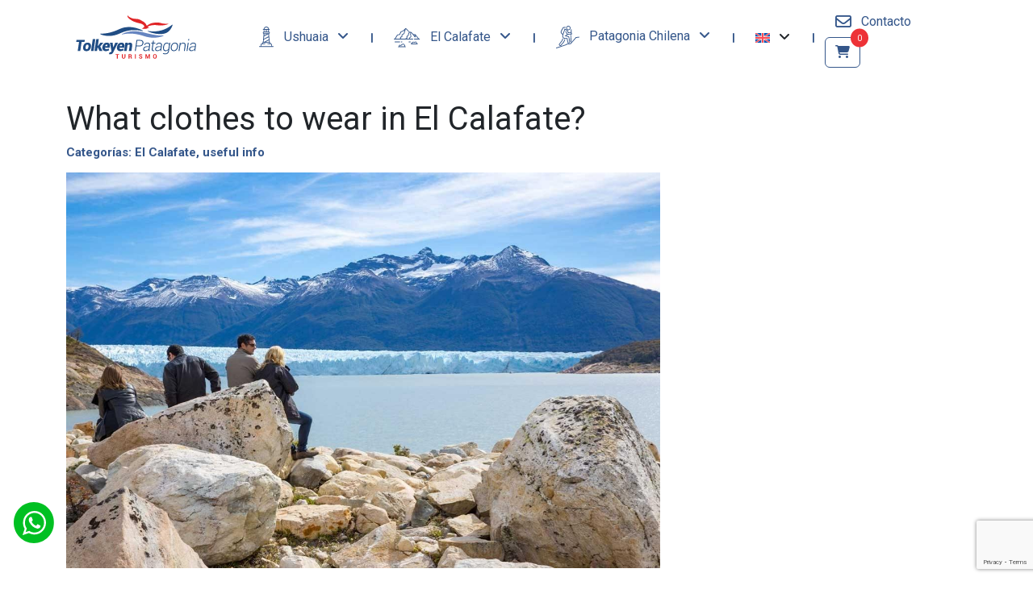

--- FILE ---
content_type: text/html; charset=UTF-8
request_url: https://tolkeyenpatagonia.com/en/what-clothes-to-wear-in-el-calafate/
body_size: 19345
content:
<!DOCTYPE html>
<html lang="en-US" prefix="og: https://ogp.me/ns#">
<head><style>img.lazy{min-height:1px}</style><link href="https://tolkeyenpatagonia.com/wp-content/plugins/w3-total-cache/pub/js/lazyload.min.js" as="script">
<meta charset="UTF-8">
    <meta http-equiv="X-UA-Compatible" content="IE=edge">
    <meta name="viewport" content="width=device-width, initial-scale=1.0">
    


    <title>What clothes to wear in El Calafate? - Tolkeyen Patagonia</title>

      <link rel="alternate" hreflang="es" href="https://tolkeyenpatagonia.com/que-ropa-usar-en-el-calafate/" />
<link rel="alternate" hreflang="pt-br" href="https://tolkeyenpatagonia.com/pt-br/o-que-usar-em-el-calafate/" />
<link rel="alternate" hreflang="en" href="https://tolkeyenpatagonia.com/en/what-clothes-to-wear-in-el-calafate/" />
<link rel="alternate" hreflang="x-default" href="https://tolkeyenpatagonia.com/que-ropa-usar-en-el-calafate/" />

<!-- Search Engine Optimization by Rank Math PRO - https://rankmath.com/ -->
<meta name="description" content="In El Calafate the weather is cold and dry, but in the National Park the rains are abundant. What clothes to wear in El Calafate?"/>
<meta name="robots" content="follow, index, max-snippet:-1, max-video-preview:-1, max-image-preview:large"/>
<link rel="canonical" href="https://tolkeyenpatagonia.com/en/what-clothes-to-wear-in-el-calafate/" />
<meta property="og:locale" content="en_US" />
<meta property="og:type" content="article" />
<meta property="og:title" content="What clothes to wear in El Calafate? - Tolkeyen Patagonia Turismo" />
<meta property="og:description" content="In El Calafate the weather is cold and dry, but in the National Park the rains are abundant. What clothes to wear in El Calafate?" />
<meta property="og:url" content="https://tolkeyenpatagonia.com/en/what-clothes-to-wear-in-el-calafate/" />
<meta property="og:site_name" content="Tolkeyen Patagonia Turismo" />
<meta property="article:section" content="El Calafate" />
<meta property="og:updated_time" content="2022-10-26T12:13:00-03:00" />
<meta property="og:image" content="https://tolkeyenpatagonia-com.b-cdn.net/wp-content/uploads/2021/07/Mirador-Glaciar.jpg" />
<meta property="og:image:secure_url" content="https://tolkeyenpatagonia-com.b-cdn.net/wp-content/uploads/2021/07/Mirador-Glaciar.jpg" />
<meta property="og:image:width" content="1200" />
<meta property="og:image:height" content="800" />
<meta property="og:image:alt" content="What clothes to wear in El Calafate" />
<meta property="og:image:type" content="image/jpeg" />
<meta property="article:published_time" content="2021-12-01T15:57:45-03:00" />
<meta property="article:modified_time" content="2022-10-26T12:13:00-03:00" />
<meta name="twitter:card" content="summary_large_image" />
<meta name="twitter:title" content="What clothes to wear in El Calafate? - Tolkeyen Patagonia Turismo" />
<meta name="twitter:description" content="In El Calafate the weather is cold and dry, but in the National Park the rains are abundant. What clothes to wear in El Calafate?" />
<meta name="twitter:image" content="https://tolkeyenpatagonia-com.b-cdn.net/wp-content/uploads/2021/07/Mirador-Glaciar.jpg" />
<meta name="twitter:label1" content="Written by" />
<meta name="twitter:data1" content="Equipo Tolkeyen" />
<meta name="twitter:label2" content="Time to read" />
<meta name="twitter:data2" content="1 minute" />
<script type="application/ld+json" class="rank-math-schema-pro">{"@context":"https://schema.org","@graph":[{"@type":"Organization","@id":"https://tolkeyenpatagonia.com/en/#organization/","name":"Tolkeyen Patagonia Turismo","url":"https://tolkeyenpatagonia.com"},{"@type":"WebSite","@id":"https://tolkeyenpatagonia.com/en/#website/","url":"https://tolkeyenpatagonia.com/en/","name":"Tolkeyen Patagonia Turismo","publisher":{"@id":"https://tolkeyenpatagonia.com/en/#organization/"},"inLanguage":"en-US"},{"@type":"ImageObject","@id":"https://tolkeyenpatagonia-com.b-cdn.net/wp-content/uploads/2021/07/Mirador-Glaciar.jpg","url":"https://tolkeyenpatagonia-com.b-cdn.net/wp-content/uploads/2021/07/Mirador-Glaciar.jpg","width":"1200","height":"800","inLanguage":"en-US"},{"@type":"WebPage","@id":"https://tolkeyenpatagonia.com/en/what-clothes-to-wear-in-el-calafate/#webpage","url":"https://tolkeyenpatagonia.com/en/what-clothes-to-wear-in-el-calafate/","name":"What clothes to wear in El Calafate? - Tolkeyen Patagonia Turismo","datePublished":"2021-12-01T15:57:45-03:00","dateModified":"2022-10-26T12:13:00-03:00","isPartOf":{"@id":"https://tolkeyenpatagonia.com/en/#website/"},"primaryImageOfPage":{"@id":"https://tolkeyenpatagonia-com.b-cdn.net/wp-content/uploads/2021/07/Mirador-Glaciar.jpg"},"inLanguage":"en-US"},{"@type":"Person","@id":"https://tolkeyenpatagonia.com/en/author/nicolas/","name":"Equipo Tolkeyen","url":"https://tolkeyenpatagonia.com/en/author/nicolas/","image":{"@type":"ImageObject","@id":"https://secure.gravatar.com/avatar/ad9e74239de272b9395ee8c2eb1d69a5712d7d9f06cdba57996a0058c8b647f7?s=96&amp;d=mm&amp;r=g","url":"https://secure.gravatar.com/avatar/ad9e74239de272b9395ee8c2eb1d69a5712d7d9f06cdba57996a0058c8b647f7?s=96&amp;d=mm&amp;r=g","caption":"Equipo Tolkeyen","inLanguage":"en-US"},"worksFor":{"@id":"https://tolkeyenpatagonia.com/en/#organization/"}},{"@type":"BlogPosting","headline":"What clothes to wear in El Calafate? - Tolkeyen Patagonia Turismo","keywords":"What clothes to wear in El Calafate","datePublished":"2021-12-01T15:57:45-03:00","dateModified":"2022-10-26T12:13:00-03:00","author":{"@id":"https://tolkeyenpatagonia.com/en/author/nicolas/","name":"Equipo Tolkeyen"},"publisher":{"@id":"https://tolkeyenpatagonia.com/en/#organization/"},"description":"In El Calafate the weather is cold and dry, but in the National Park the rains are abundant. What clothes to wear in El Calafate?","name":"What clothes to wear in El Calafate? - Tolkeyen Patagonia Turismo","@id":"https://tolkeyenpatagonia.com/en/what-clothes-to-wear-in-el-calafate/#richSnippet","isPartOf":{"@id":"https://tolkeyenpatagonia.com/en/what-clothes-to-wear-in-el-calafate/#webpage"},"image":{"@id":"https://tolkeyenpatagonia-com.b-cdn.net/wp-content/uploads/2021/07/Mirador-Glaciar.jpg"},"inLanguage":"en-US","mainEntityOfPage":{"@id":"https://tolkeyenpatagonia.com/en/what-clothes-to-wear-in-el-calafate/#webpage"}}]}</script>
<!-- /Rank Math WordPress SEO plugin -->

<link rel='dns-prefetch' href='//www.googletagmanager.com' />
<link rel='dns-prefetch' href='//cdn.jsdelivr.net' />
<link rel="alternate" type="application/rss+xml" title="Tolkeyen Patagonia Turismo &raquo; What clothes to wear in El Calafate? Comments Feed" href="https://tolkeyenpatagonia.com/en/what-clothes-to-wear-in-el-calafate/feed/" />
<link rel="alternate" title="oEmbed (JSON)" type="application/json+oembed" href="https://tolkeyenpatagonia.com/en/wp-json/oembed/1.0/embed?url=https%3A%2F%2Ftolkeyenpatagonia.com%2Fen%2Fwhat-clothes-to-wear-in-el-calafate%2F" />
<link rel="alternate" title="oEmbed (XML)" type="text/xml+oembed" href="https://tolkeyenpatagonia.com/en/wp-json/oembed/1.0/embed?url=https%3A%2F%2Ftolkeyenpatagonia.com%2Fen%2Fwhat-clothes-to-wear-in-el-calafate%2F&#038;format=xml" />
<style id='wp-img-auto-sizes-contain-inline-css' type='text/css'>
img:is([sizes=auto i],[sizes^="auto," i]){contain-intrinsic-size:3000px 1500px}
/*# sourceURL=wp-img-auto-sizes-contain-inline-css */
</style>
<style id='wp-emoji-styles-inline-css' type='text/css'>

	img.wp-smiley, img.emoji {
		display: inline !important;
		border: none !important;
		box-shadow: none !important;
		height: 1em !important;
		width: 1em !important;
		margin: 0 0.07em !important;
		vertical-align: -0.1em !important;
		background: none !important;
		padding: 0 !important;
	}
/*# sourceURL=wp-emoji-styles-inline-css */
</style>
<link rel='stylesheet' id='wp-block-library-css' href='https://tolkeyenpatagonia-com.b-cdn.net/wp-includes/css/dist/block-library/style.min.css?ver=6.9' type='text/css' media='all' />
<style id='wp-block-image-inline-css' type='text/css'>
.wp-block-image>a,.wp-block-image>figure>a{display:inline-block}.wp-block-image img{box-sizing:border-box;height:auto;max-width:100%;vertical-align:bottom}@media not (prefers-reduced-motion){.wp-block-image img.hide{visibility:hidden}.wp-block-image img.show{animation:show-content-image .4s}}.wp-block-image[style*=border-radius] img,.wp-block-image[style*=border-radius]>a{border-radius:inherit}.wp-block-image.has-custom-border img{box-sizing:border-box}.wp-block-image.aligncenter{text-align:center}.wp-block-image.alignfull>a,.wp-block-image.alignwide>a{width:100%}.wp-block-image.alignfull img,.wp-block-image.alignwide img{height:auto;width:100%}.wp-block-image .aligncenter,.wp-block-image .alignleft,.wp-block-image .alignright,.wp-block-image.aligncenter,.wp-block-image.alignleft,.wp-block-image.alignright{display:table}.wp-block-image .aligncenter>figcaption,.wp-block-image .alignleft>figcaption,.wp-block-image .alignright>figcaption,.wp-block-image.aligncenter>figcaption,.wp-block-image.alignleft>figcaption,.wp-block-image.alignright>figcaption{caption-side:bottom;display:table-caption}.wp-block-image .alignleft{float:left;margin:.5em 1em .5em 0}.wp-block-image .alignright{float:right;margin:.5em 0 .5em 1em}.wp-block-image .aligncenter{margin-left:auto;margin-right:auto}.wp-block-image :where(figcaption){margin-bottom:1em;margin-top:.5em}.wp-block-image.is-style-circle-mask img{border-radius:9999px}@supports ((-webkit-mask-image:none) or (mask-image:none)) or (-webkit-mask-image:none){.wp-block-image.is-style-circle-mask img{border-radius:0;-webkit-mask-image:url('data:image/svg+xml;utf8,<svg viewBox="0 0 100 100" xmlns="http://www.w3.org/2000/svg"><circle cx="50" cy="50" r="50"/></svg>');mask-image:url('data:image/svg+xml;utf8,<svg viewBox="0 0 100 100" xmlns="http://www.w3.org/2000/svg"><circle cx="50" cy="50" r="50"/></svg>');mask-mode:alpha;-webkit-mask-position:center;mask-position:center;-webkit-mask-repeat:no-repeat;mask-repeat:no-repeat;-webkit-mask-size:contain;mask-size:contain}}:root :where(.wp-block-image.is-style-rounded img,.wp-block-image .is-style-rounded img){border-radius:9999px}.wp-block-image figure{margin:0}.wp-lightbox-container{display:flex;flex-direction:column;position:relative}.wp-lightbox-container img{cursor:zoom-in}.wp-lightbox-container img:hover+button{opacity:1}.wp-lightbox-container button{align-items:center;backdrop-filter:blur(16px) saturate(180%);background-color:#5a5a5a40;border:none;border-radius:4px;cursor:zoom-in;display:flex;height:20px;justify-content:center;opacity:0;padding:0;position:absolute;right:16px;text-align:center;top:16px;width:20px;z-index:100}@media not (prefers-reduced-motion){.wp-lightbox-container button{transition:opacity .2s ease}}.wp-lightbox-container button:focus-visible{outline:3px auto #5a5a5a40;outline:3px auto -webkit-focus-ring-color;outline-offset:3px}.wp-lightbox-container button:hover{cursor:pointer;opacity:1}.wp-lightbox-container button:focus{opacity:1}.wp-lightbox-container button:focus,.wp-lightbox-container button:hover,.wp-lightbox-container button:not(:hover):not(:active):not(.has-background){background-color:#5a5a5a40;border:none}.wp-lightbox-overlay{box-sizing:border-box;cursor:zoom-out;height:100vh;left:0;overflow:hidden;position:fixed;top:0;visibility:hidden;width:100%;z-index:100000}.wp-lightbox-overlay .close-button{align-items:center;cursor:pointer;display:flex;justify-content:center;min-height:40px;min-width:40px;padding:0;position:absolute;right:calc(env(safe-area-inset-right) + 16px);top:calc(env(safe-area-inset-top) + 16px);z-index:5000000}.wp-lightbox-overlay .close-button:focus,.wp-lightbox-overlay .close-button:hover,.wp-lightbox-overlay .close-button:not(:hover):not(:active):not(.has-background){background:none;border:none}.wp-lightbox-overlay .lightbox-image-container{height:var(--wp--lightbox-container-height);left:50%;overflow:hidden;position:absolute;top:50%;transform:translate(-50%,-50%);transform-origin:top left;width:var(--wp--lightbox-container-width);z-index:9999999999}.wp-lightbox-overlay .wp-block-image{align-items:center;box-sizing:border-box;display:flex;height:100%;justify-content:center;margin:0;position:relative;transform-origin:0 0;width:100%;z-index:3000000}.wp-lightbox-overlay .wp-block-image img{height:var(--wp--lightbox-image-height);min-height:var(--wp--lightbox-image-height);min-width:var(--wp--lightbox-image-width);width:var(--wp--lightbox-image-width)}.wp-lightbox-overlay .wp-block-image figcaption{display:none}.wp-lightbox-overlay button{background:none;border:none}.wp-lightbox-overlay .scrim{background-color:#fff;height:100%;opacity:.9;position:absolute;width:100%;z-index:2000000}.wp-lightbox-overlay.active{visibility:visible}@media not (prefers-reduced-motion){.wp-lightbox-overlay.active{animation:turn-on-visibility .25s both}.wp-lightbox-overlay.active img{animation:turn-on-visibility .35s both}.wp-lightbox-overlay.show-closing-animation:not(.active){animation:turn-off-visibility .35s both}.wp-lightbox-overlay.show-closing-animation:not(.active) img{animation:turn-off-visibility .25s both}.wp-lightbox-overlay.zoom.active{animation:none;opacity:1;visibility:visible}.wp-lightbox-overlay.zoom.active .lightbox-image-container{animation:lightbox-zoom-in .4s}.wp-lightbox-overlay.zoom.active .lightbox-image-container img{animation:none}.wp-lightbox-overlay.zoom.active .scrim{animation:turn-on-visibility .4s forwards}.wp-lightbox-overlay.zoom.show-closing-animation:not(.active){animation:none}.wp-lightbox-overlay.zoom.show-closing-animation:not(.active) .lightbox-image-container{animation:lightbox-zoom-out .4s}.wp-lightbox-overlay.zoom.show-closing-animation:not(.active) .lightbox-image-container img{animation:none}.wp-lightbox-overlay.zoom.show-closing-animation:not(.active) .scrim{animation:turn-off-visibility .4s forwards}}@keyframes show-content-image{0%{visibility:hidden}99%{visibility:hidden}to{visibility:visible}}@keyframes turn-on-visibility{0%{opacity:0}to{opacity:1}}@keyframes turn-off-visibility{0%{opacity:1;visibility:visible}99%{opacity:0;visibility:visible}to{opacity:0;visibility:hidden}}@keyframes lightbox-zoom-in{0%{transform:translate(calc((-100vw + var(--wp--lightbox-scrollbar-width))/2 + var(--wp--lightbox-initial-left-position)),calc(-50vh + var(--wp--lightbox-initial-top-position))) scale(var(--wp--lightbox-scale))}to{transform:translate(-50%,-50%) scale(1)}}@keyframes lightbox-zoom-out{0%{transform:translate(-50%,-50%) scale(1);visibility:visible}99%{visibility:visible}to{transform:translate(calc((-100vw + var(--wp--lightbox-scrollbar-width))/2 + var(--wp--lightbox-initial-left-position)),calc(-50vh + var(--wp--lightbox-initial-top-position))) scale(var(--wp--lightbox-scale));visibility:hidden}}
/*# sourceURL=https://tolkeyenpatagonia-com.b-cdn.net/wp-includes/blocks/image/style.min.css */
</style>
<style id='wp-block-list-inline-css' type='text/css'>
ol,ul{box-sizing:border-box}:root :where(.wp-block-list.has-background){padding:1.25em 2.375em}
/*# sourceURL=https://tolkeyenpatagonia-com.b-cdn.net/wp-includes/blocks/list/style.min.css */
</style>
<style id='wp-block-paragraph-inline-css' type='text/css'>
.is-small-text{font-size:.875em}.is-regular-text{font-size:1em}.is-large-text{font-size:2.25em}.is-larger-text{font-size:3em}.has-drop-cap:not(:focus):first-letter{float:left;font-size:8.4em;font-style:normal;font-weight:100;line-height:.68;margin:.05em .1em 0 0;text-transform:uppercase}body.rtl .has-drop-cap:not(:focus):first-letter{float:none;margin-left:.1em}p.has-drop-cap.has-background{overflow:hidden}:root :where(p.has-background){padding:1.25em 2.375em}:where(p.has-text-color:not(.has-link-color)) a{color:inherit}p.has-text-align-left[style*="writing-mode:vertical-lr"],p.has-text-align-right[style*="writing-mode:vertical-rl"]{rotate:180deg}
/*# sourceURL=https://tolkeyenpatagonia-com.b-cdn.net/wp-includes/blocks/paragraph/style.min.css */
</style>
<link rel='stylesheet' id='wc-blocks-style-css' href='https://tolkeyenpatagonia.com/wp-content/plugins/woocommerce/assets/client/blocks/wc-blocks.css?ver=wc-9.9.6' type='text/css' media='all' />
<style id='global-styles-inline-css' type='text/css'>
:root{--wp--preset--aspect-ratio--square: 1;--wp--preset--aspect-ratio--4-3: 4/3;--wp--preset--aspect-ratio--3-4: 3/4;--wp--preset--aspect-ratio--3-2: 3/2;--wp--preset--aspect-ratio--2-3: 2/3;--wp--preset--aspect-ratio--16-9: 16/9;--wp--preset--aspect-ratio--9-16: 9/16;--wp--preset--color--black: #000000;--wp--preset--color--cyan-bluish-gray: #abb8c3;--wp--preset--color--white: #ffffff;--wp--preset--color--pale-pink: #f78da7;--wp--preset--color--vivid-red: #cf2e2e;--wp--preset--color--luminous-vivid-orange: #ff6900;--wp--preset--color--luminous-vivid-amber: #fcb900;--wp--preset--color--light-green-cyan: #7bdcb5;--wp--preset--color--vivid-green-cyan: #00d084;--wp--preset--color--pale-cyan-blue: #8ed1fc;--wp--preset--color--vivid-cyan-blue: #0693e3;--wp--preset--color--vivid-purple: #9b51e0;--wp--preset--gradient--vivid-cyan-blue-to-vivid-purple: linear-gradient(135deg,rgb(6,147,227) 0%,rgb(155,81,224) 100%);--wp--preset--gradient--light-green-cyan-to-vivid-green-cyan: linear-gradient(135deg,rgb(122,220,180) 0%,rgb(0,208,130) 100%);--wp--preset--gradient--luminous-vivid-amber-to-luminous-vivid-orange: linear-gradient(135deg,rgb(252,185,0) 0%,rgb(255,105,0) 100%);--wp--preset--gradient--luminous-vivid-orange-to-vivid-red: linear-gradient(135deg,rgb(255,105,0) 0%,rgb(207,46,46) 100%);--wp--preset--gradient--very-light-gray-to-cyan-bluish-gray: linear-gradient(135deg,rgb(238,238,238) 0%,rgb(169,184,195) 100%);--wp--preset--gradient--cool-to-warm-spectrum: linear-gradient(135deg,rgb(74,234,220) 0%,rgb(151,120,209) 20%,rgb(207,42,186) 40%,rgb(238,44,130) 60%,rgb(251,105,98) 80%,rgb(254,248,76) 100%);--wp--preset--gradient--blush-light-purple: linear-gradient(135deg,rgb(255,206,236) 0%,rgb(152,150,240) 100%);--wp--preset--gradient--blush-bordeaux: linear-gradient(135deg,rgb(254,205,165) 0%,rgb(254,45,45) 50%,rgb(107,0,62) 100%);--wp--preset--gradient--luminous-dusk: linear-gradient(135deg,rgb(255,203,112) 0%,rgb(199,81,192) 50%,rgb(65,88,208) 100%);--wp--preset--gradient--pale-ocean: linear-gradient(135deg,rgb(255,245,203) 0%,rgb(182,227,212) 50%,rgb(51,167,181) 100%);--wp--preset--gradient--electric-grass: linear-gradient(135deg,rgb(202,248,128) 0%,rgb(113,206,126) 100%);--wp--preset--gradient--midnight: linear-gradient(135deg,rgb(2,3,129) 0%,rgb(40,116,252) 100%);--wp--preset--font-size--small: 13px;--wp--preset--font-size--medium: 20px;--wp--preset--font-size--large: 36px;--wp--preset--font-size--x-large: 42px;--wp--preset--spacing--20: 0.44rem;--wp--preset--spacing--30: 0.67rem;--wp--preset--spacing--40: 1rem;--wp--preset--spacing--50: 1.5rem;--wp--preset--spacing--60: 2.25rem;--wp--preset--spacing--70: 3.38rem;--wp--preset--spacing--80: 5.06rem;--wp--preset--shadow--natural: 6px 6px 9px rgba(0, 0, 0, 0.2);--wp--preset--shadow--deep: 12px 12px 50px rgba(0, 0, 0, 0.4);--wp--preset--shadow--sharp: 6px 6px 0px rgba(0, 0, 0, 0.2);--wp--preset--shadow--outlined: 6px 6px 0px -3px rgb(255, 255, 255), 6px 6px rgb(0, 0, 0);--wp--preset--shadow--crisp: 6px 6px 0px rgb(0, 0, 0);}:where(.is-layout-flex){gap: 0.5em;}:where(.is-layout-grid){gap: 0.5em;}body .is-layout-flex{display: flex;}.is-layout-flex{flex-wrap: wrap;align-items: center;}.is-layout-flex > :is(*, div){margin: 0;}body .is-layout-grid{display: grid;}.is-layout-grid > :is(*, div){margin: 0;}:where(.wp-block-columns.is-layout-flex){gap: 2em;}:where(.wp-block-columns.is-layout-grid){gap: 2em;}:where(.wp-block-post-template.is-layout-flex){gap: 1.25em;}:where(.wp-block-post-template.is-layout-grid){gap: 1.25em;}.has-black-color{color: var(--wp--preset--color--black) !important;}.has-cyan-bluish-gray-color{color: var(--wp--preset--color--cyan-bluish-gray) !important;}.has-white-color{color: var(--wp--preset--color--white) !important;}.has-pale-pink-color{color: var(--wp--preset--color--pale-pink) !important;}.has-vivid-red-color{color: var(--wp--preset--color--vivid-red) !important;}.has-luminous-vivid-orange-color{color: var(--wp--preset--color--luminous-vivid-orange) !important;}.has-luminous-vivid-amber-color{color: var(--wp--preset--color--luminous-vivid-amber) !important;}.has-light-green-cyan-color{color: var(--wp--preset--color--light-green-cyan) !important;}.has-vivid-green-cyan-color{color: var(--wp--preset--color--vivid-green-cyan) !important;}.has-pale-cyan-blue-color{color: var(--wp--preset--color--pale-cyan-blue) !important;}.has-vivid-cyan-blue-color{color: var(--wp--preset--color--vivid-cyan-blue) !important;}.has-vivid-purple-color{color: var(--wp--preset--color--vivid-purple) !important;}.has-black-background-color{background-color: var(--wp--preset--color--black) !important;}.has-cyan-bluish-gray-background-color{background-color: var(--wp--preset--color--cyan-bluish-gray) !important;}.has-white-background-color{background-color: var(--wp--preset--color--white) !important;}.has-pale-pink-background-color{background-color: var(--wp--preset--color--pale-pink) !important;}.has-vivid-red-background-color{background-color: var(--wp--preset--color--vivid-red) !important;}.has-luminous-vivid-orange-background-color{background-color: var(--wp--preset--color--luminous-vivid-orange) !important;}.has-luminous-vivid-amber-background-color{background-color: var(--wp--preset--color--luminous-vivid-amber) !important;}.has-light-green-cyan-background-color{background-color: var(--wp--preset--color--light-green-cyan) !important;}.has-vivid-green-cyan-background-color{background-color: var(--wp--preset--color--vivid-green-cyan) !important;}.has-pale-cyan-blue-background-color{background-color: var(--wp--preset--color--pale-cyan-blue) !important;}.has-vivid-cyan-blue-background-color{background-color: var(--wp--preset--color--vivid-cyan-blue) !important;}.has-vivid-purple-background-color{background-color: var(--wp--preset--color--vivid-purple) !important;}.has-black-border-color{border-color: var(--wp--preset--color--black) !important;}.has-cyan-bluish-gray-border-color{border-color: var(--wp--preset--color--cyan-bluish-gray) !important;}.has-white-border-color{border-color: var(--wp--preset--color--white) !important;}.has-pale-pink-border-color{border-color: var(--wp--preset--color--pale-pink) !important;}.has-vivid-red-border-color{border-color: var(--wp--preset--color--vivid-red) !important;}.has-luminous-vivid-orange-border-color{border-color: var(--wp--preset--color--luminous-vivid-orange) !important;}.has-luminous-vivid-amber-border-color{border-color: var(--wp--preset--color--luminous-vivid-amber) !important;}.has-light-green-cyan-border-color{border-color: var(--wp--preset--color--light-green-cyan) !important;}.has-vivid-green-cyan-border-color{border-color: var(--wp--preset--color--vivid-green-cyan) !important;}.has-pale-cyan-blue-border-color{border-color: var(--wp--preset--color--pale-cyan-blue) !important;}.has-vivid-cyan-blue-border-color{border-color: var(--wp--preset--color--vivid-cyan-blue) !important;}.has-vivid-purple-border-color{border-color: var(--wp--preset--color--vivid-purple) !important;}.has-vivid-cyan-blue-to-vivid-purple-gradient-background{background: var(--wp--preset--gradient--vivid-cyan-blue-to-vivid-purple) !important;}.has-light-green-cyan-to-vivid-green-cyan-gradient-background{background: var(--wp--preset--gradient--light-green-cyan-to-vivid-green-cyan) !important;}.has-luminous-vivid-amber-to-luminous-vivid-orange-gradient-background{background: var(--wp--preset--gradient--luminous-vivid-amber-to-luminous-vivid-orange) !important;}.has-luminous-vivid-orange-to-vivid-red-gradient-background{background: var(--wp--preset--gradient--luminous-vivid-orange-to-vivid-red) !important;}.has-very-light-gray-to-cyan-bluish-gray-gradient-background{background: var(--wp--preset--gradient--very-light-gray-to-cyan-bluish-gray) !important;}.has-cool-to-warm-spectrum-gradient-background{background: var(--wp--preset--gradient--cool-to-warm-spectrum) !important;}.has-blush-light-purple-gradient-background{background: var(--wp--preset--gradient--blush-light-purple) !important;}.has-blush-bordeaux-gradient-background{background: var(--wp--preset--gradient--blush-bordeaux) !important;}.has-luminous-dusk-gradient-background{background: var(--wp--preset--gradient--luminous-dusk) !important;}.has-pale-ocean-gradient-background{background: var(--wp--preset--gradient--pale-ocean) !important;}.has-electric-grass-gradient-background{background: var(--wp--preset--gradient--electric-grass) !important;}.has-midnight-gradient-background{background: var(--wp--preset--gradient--midnight) !important;}.has-small-font-size{font-size: var(--wp--preset--font-size--small) !important;}.has-medium-font-size{font-size: var(--wp--preset--font-size--medium) !important;}.has-large-font-size{font-size: var(--wp--preset--font-size--large) !important;}.has-x-large-font-size{font-size: var(--wp--preset--font-size--x-large) !important;}
/*# sourceURL=global-styles-inline-css */
</style>

<style id='classic-theme-styles-inline-css' type='text/css'>
/*! This file is auto-generated */
.wp-block-button__link{color:#fff;background-color:#32373c;border-radius:9999px;box-shadow:none;text-decoration:none;padding:calc(.667em + 2px) calc(1.333em + 2px);font-size:1.125em}.wp-block-file__button{background:#32373c;color:#fff;text-decoration:none}
/*# sourceURL=https://tolkeyenpatagonia-com.b-cdn.net/wp-includes/css/classic-themes.min.css */
</style>
<link rel='stylesheet' id='contact-form-7-css' href='https://tolkeyenpatagonia.com/wp-content/plugins/contact-form-7/includes/css/styles.css?ver=6.1' type='text/css' media='all' />
<link rel='stylesheet' id='woocommerce-layout-css' href='https://tolkeyenpatagonia.com/wp-content/plugins/woocommerce/assets/css/woocommerce-layout.css?ver=9.9.6' type='text/css' media='all' />
<link rel='stylesheet' id='woocommerce-smallscreen-css' href='https://tolkeyenpatagonia.com/wp-content/plugins/woocommerce/assets/css/woocommerce-smallscreen.css?ver=9.9.6' type='text/css' media='only screen and (max-width: 768px)' />
<link rel='stylesheet' id='woocommerce-general-css' href='https://tolkeyenpatagonia.com/wp-content/plugins/woocommerce/assets/css/woocommerce.css?ver=9.9.6' type='text/css' media='all' />
<style id='woocommerce-inline-inline-css' type='text/css'>
.woocommerce form .form-row .required { visibility: visible; }
/*# sourceURL=woocommerce-inline-inline-css */
</style>
<link rel='stylesheet' id='wpml-legacy-dropdown-0-css' href='https://tolkeyenpatagonia.com/wp-content/plugins/sitepress-multilingual-cms/templates/language-switchers/legacy-dropdown/style.min.css?ver=1' type='text/css' media='all' />
<link rel='stylesheet' id='wpml-menu-item-0-css' href='https://tolkeyenpatagonia.com/wp-content/plugins/sitepress-multilingual-cms/templates/language-switchers/menu-item/style.min.css?ver=1' type='text/css' media='all' />
<link rel='stylesheet' id='jquery-ui-style-css' href='https://tolkeyenpatagonia.com/wp-content/plugins/woocommerce-bookings/dist/css/jquery-ui-styles.css?ver=1.11.4-wc-bookings.1.15.58' type='text/css' media='all' />
<link rel='stylesheet' id='wc-bookings-styles-css' href='https://tolkeyenpatagonia.com/wp-content/plugins/woocommerce-bookings/dist/css/frontend.css?ver=1.15.58' type='text/css' media='all' />
<link rel='stylesheet' id='brands-styles-css' href='https://tolkeyenpatagonia.com/wp-content/plugins/woocommerce/assets/css/brands.css?ver=9.9.6' type='text/css' media='all' />
<link rel='stylesheet' id='bootstrap-css-css' href='https://tolkeyenpatagonia.com/wp-content/themes/tolkev2/css/estilos.css?ver=6.9' type='text/css' media='all' />
<link rel='stylesheet' id='awesomefont-6-css' href='https://tolkeyenpatagonia.com/wp-content/themes/tolkev2/node_modules/fontawesome/css/all.css?ver=6.9' type='text/css' media='all' />
<link rel='stylesheet' id='pc-css-css' href='https://tolkeyenpatagonia.com/wp-content/themes/tolkev2/css/estilospc.css?ver=6.9' type='text/css' media='all' />
<link rel='stylesheet' id='mb-css-css' href='https://tolkeyenpatagonia.com/wp-content/themes/tolkev2/css/estilosmb.css?ver=6.9' type='text/css' media='all' />
<link rel='stylesheet' id='fancy-css-css' href='https://cdn.jsdelivr.net/npm/@fancyapps/ui@4.0/dist/fancybox.css?ver=6.9' type='text/css' media='all' />
<link rel='stylesheet' id='swiper-style-css' href='https://tolkeyenpatagonia.com/wp-content/themes/tolkev2/node_modules/swiper/swiper-bundle.min.css?ver=6.9' type='text/css' media='all' />
<script type="text/javascript" id="woocommerce-google-analytics-integration-gtag-js-after">
/* <![CDATA[ */
/* Google Analytics for WooCommerce (gtag.js) */
					window.dataLayer = window.dataLayer || [];
					function gtag(){dataLayer.push(arguments);}
					// Set up default consent state.
					for ( const mode of [{"analytics_storage":"denied","ad_storage":"denied","ad_user_data":"denied","ad_personalization":"denied","region":["AT","BE","BG","HR","CY","CZ","DK","EE","FI","FR","DE","GR","HU","IS","IE","IT","LV","LI","LT","LU","MT","NL","NO","PL","PT","RO","SK","SI","ES","SE","GB","CH"]}] || [] ) {
						gtag( "consent", "default", { "wait_for_update": 500, ...mode } );
					}
					gtag("js", new Date());
					gtag("set", "developer_id.dOGY3NW", true);
					gtag("config", "G-0TF51PRPNC", {"track_404":true,"allow_google_signals":true,"logged_in":false,"linker":{"domains":[],"allow_incoming":false},"custom_map":{"dimension1":"logged_in"}});
//# sourceURL=woocommerce-google-analytics-integration-gtag-js-after
/* ]]> */
</script>
<script type="text/javascript" id="wpml-cookie-js-extra">
/* <![CDATA[ */
var wpml_cookies = {"wp-wpml_current_language":{"value":"en","expires":1,"path":"/"}};
var wpml_cookies = {"wp-wpml_current_language":{"value":"en","expires":1,"path":"/"}};
//# sourceURL=wpml-cookie-js-extra
/* ]]> */
</script>
<script type="text/javascript" src="https://tolkeyenpatagonia.com/wp-content/plugins/sitepress-multilingual-cms/res/js/cookies/language-cookie.js?ver=476000" id="wpml-cookie-js" defer="defer" data-wp-strategy="defer"></script>
<script type="text/javascript" src="https://tolkeyenpatagonia-com.b-cdn.net/wp-includes/js/jquery/jquery.min.js?ver=3.7.1" id="jquery-core-js"></script>
<script type="text/javascript" src="https://tolkeyenpatagonia-com.b-cdn.net/wp-includes/js/jquery/jquery-migrate.min.js?ver=3.4.1" id="jquery-migrate-js"></script>
<script type="text/javascript" src="https://tolkeyenpatagonia.com/wp-content/plugins/woocommerce/assets/js/jquery-blockui/jquery.blockUI.min.js?ver=2.7.0-wc.9.9.6" id="jquery-blockui-js" defer="defer" data-wp-strategy="defer"></script>
<script type="text/javascript" id="wc-add-to-cart-js-extra">
/* <![CDATA[ */
var wc_add_to_cart_params = {"ajax_url":"/wp-admin/admin-ajax.php?lang=en","wc_ajax_url":"/en/?wc-ajax=%%endpoint%%","i18n_view_cart":"View cart","cart_url":"https://tolkeyenpatagonia.com/en/trolley/","is_cart":"","cart_redirect_after_add":"yes"};
//# sourceURL=wc-add-to-cart-js-extra
/* ]]> */
</script>
<script type="text/javascript" src="https://tolkeyenpatagonia.com/wp-content/plugins/woocommerce/assets/js/frontend/add-to-cart.min.js?ver=9.9.6" id="wc-add-to-cart-js" defer="defer" data-wp-strategy="defer"></script>
<script type="text/javascript" src="https://tolkeyenpatagonia.com/wp-content/plugins/woocommerce/assets/js/js-cookie/js.cookie.min.js?ver=2.1.4-wc.9.9.6" id="js-cookie-js" defer="defer" data-wp-strategy="defer"></script>
<script type="text/javascript" id="woocommerce-js-extra">
/* <![CDATA[ */
var woocommerce_params = {"ajax_url":"/wp-admin/admin-ajax.php?lang=en","wc_ajax_url":"/en/?wc-ajax=%%endpoint%%","i18n_password_show":"Show password","i18n_password_hide":"Hide password"};
//# sourceURL=woocommerce-js-extra
/* ]]> */
</script>
<script type="text/javascript" src="https://tolkeyenpatagonia.com/wp-content/plugins/woocommerce/assets/js/frontend/woocommerce.min.js?ver=9.9.6" id="woocommerce-js" defer="defer" data-wp-strategy="defer"></script>
<script type="text/javascript" src="https://tolkeyenpatagonia.com/wp-content/plugins/sitepress-multilingual-cms/templates/language-switchers/legacy-dropdown/script.min.js?ver=1" id="wpml-legacy-dropdown-0-js"></script>
<script type="text/javascript" id="wpml-browser-redirect-js-extra">
/* <![CDATA[ */
var wpml_browser_redirect_params = {"pageLanguage":"en","languageUrls":{"es_es":"https://tolkeyenpatagonia.com/que-ropa-usar-en-el-calafate/","es":"https://tolkeyenpatagonia.com/que-ropa-usar-en-el-calafate/","pt_br":"https://tolkeyenpatagonia.com/pt-br/o-que-usar-em-el-calafate/","pt":"https://tolkeyenpatagonia.com/pt-br/o-que-usar-em-el-calafate/","br":"https://tolkeyenpatagonia.com/pt-br/o-que-usar-em-el-calafate/","pt-br":"https://tolkeyenpatagonia.com/pt-br/o-que-usar-em-el-calafate/","en_us":"https://tolkeyenpatagonia.com/en/what-clothes-to-wear-in-el-calafate/","en":"https://tolkeyenpatagonia.com/en/what-clothes-to-wear-in-el-calafate/","us":"https://tolkeyenpatagonia.com/en/what-clothes-to-wear-in-el-calafate/"},"cookie":{"name":"_icl_visitor_lang_js","domain":"tolkeyenpatagonia.com","path":"/","expiration":24}};
//# sourceURL=wpml-browser-redirect-js-extra
/* ]]> */
</script>
<script type="text/javascript" src="https://tolkeyenpatagonia.com/wp-content/plugins/sitepress-multilingual-cms/dist/js/browser-redirect/app.js?ver=476000" id="wpml-browser-redirect-js"></script>

<!-- Google tag (gtag.js) snippet added by Site Kit -->
<!-- Google Analytics snippet added by Site Kit -->
<script type="text/javascript" src="https://www.googletagmanager.com/gtag/js?id=GT-NMK289J4" id="google_gtagjs-js" async></script>
<script type="text/javascript" id="google_gtagjs-js-after">
/* <![CDATA[ */
window.dataLayer = window.dataLayer || [];function gtag(){dataLayer.push(arguments);}
gtag("set","linker",{"domains":["tolkeyenpatagonia.com"]});
gtag("js", new Date());
gtag("set", "developer_id.dZTNiMT", true);
gtag("config", "GT-NMK289J4");
//# sourceURL=google_gtagjs-js-after
/* ]]> */
</script>
<link rel="https://api.w.org/" href="https://tolkeyenpatagonia.com/en/wp-json/" /><link rel="alternate" title="JSON" type="application/json" href="https://tolkeyenpatagonia.com/en/wp-json/wp/v2/posts/54391" /><link rel="EditURI" type="application/rsd+xml" title="RSD" href="https://tolkeyenpatagonia.com/xmlrpc.php?rsd" />
<meta name="generator" content="WordPress 6.9" />
<link rel='shortlink' href='https://tolkeyenpatagonia.com/en/?p=54391' />
<meta name="generator" content="WPML ver:4.7.6 stt:1,42,2;" />
<meta name="generator" content="Site Kit by Google 1.171.0" />	<noscript><style>.woocommerce-product-gallery{ opacity: 1 !important; }</style></noscript>
	
<!-- Google AdSense meta tags added by Site Kit -->
<meta name="google-adsense-platform-account" content="ca-host-pub-2644536267352236">
<meta name="google-adsense-platform-domain" content="sitekit.withgoogle.com">
<!-- End Google AdSense meta tags added by Site Kit -->
<link rel="icon" href="https://tolkeyenpatagonia-com.b-cdn.net/wp-content/uploads/2021/04/cropped-Favicon-Tolkeyen-Patagonia-512-4-150x150.png" sizes="32x32" />
<link rel="icon" href="https://tolkeyenpatagonia-com.b-cdn.net/wp-content/uploads/2021/04/cropped-Favicon-Tolkeyen-Patagonia-512-4.png" sizes="192x192" />
<link rel="apple-touch-icon" href="https://tolkeyenpatagonia-com.b-cdn.net/wp-content/uploads/2021/04/cropped-Favicon-Tolkeyen-Patagonia-512-4.png" />
<meta name="msapplication-TileImage" content="https://tolkeyenpatagonia-com.b-cdn.net/wp-content/uploads/2021/04/cropped-Favicon-Tolkeyen-Patagonia-512-4.png" />
		<style type="text/css" id="wp-custom-css">
			/* --- REGLAS DE VISIBILIDAD A PRUEBA DE FALLOS --- */

/* Por defecto (vista móvil): mostramos el contenido móvil y ocultamos el de escritorio */
.footer-desktop-view {
  display: none !important;
}
.footer-mobile-view {
  display: block !important;
}

/* A partir del punto de quiebre 'sm' (576px) en adelante (tablets/escritorio) */
@media (min-width: 576px) {
  .footer-desktop-view {
    display: block !important;
  }
  .footer-mobile-view {
    display: none !important;
  }
}

/* --- Estilos para los enlaces legales del footer --- */

/* Base para ambas listas (móvil y escritorio) */
.footer-legal-links,
.footer-legal-links-mobile {
  list-style: none;
  padding: 0;
  margin: 0;
  font-size: 10px; /* Coincide con tu clase fsm-10 */
  color: white;
}

.footer-legal-links li,
.footer-legal-links-mobile li {
  line-height: 1.5; /* Mejora la legibilidad */
}

/* --- Estilos específicos para ESCRITORIO --- */

/* Aumentamos el tamaño de la letra para que sea más legible en escritorio */
.footer-legal-links {
  font-size: 14px; 
}

/* Pone los elementos en una sola línea */
.footer-legal-links li {
  display: inline-block;
  margin: 0 8px;
  position: relative;
}

/* Recrea los separadores verticales que tenías */
.footer-legal-links li:not(:last-child)::after {
  content: "-";
  display: inline-block;
  color: white;
  margin-left: 16px;
  transform: rotate(90deg);
  position: absolute;
  right: -12px;
  top: 0;
}

/* --- Estilos específicos para MÓVIL --- */
/* Añade un pequeño espacio entre los enlaces */
.footer-legal-links-mobile li {
  margin-bottom: 8px;
}
		</style>
			
	<!-- Google tag (gtag.js) --> <script async src="https://www.googletagmanager.com/gtag/js?id=G-FNQT06FM7J"></script> <script> window.dataLayer = window.dataLayer || []; function gtag(){dataLayer.push(arguments);} gtag('js', new Date()); gtag('config', 'G-FNQT06FM7J'); </script>

<!-- Google Tag Manager -->
<script>(function(w,d,s,l,i){w[l]=w[l]||[];w[l].push({'gtm.start':
new Date().getTime(),event:'gtm.js'});var f=d.getElementsByTagName(s)[0],
j=d.createElement(s),dl=l!='dataLayer'?'&l='+l:'';j.async=true;j.src=
'https://www.googletagmanager.com/gtm.js?id='+i+dl;f.parentNode.insertBefore(j,f);
})(window,document,'script','dataLayer','GTM-NTCW7SL');</script>
<!-- End Google Tag Manager --><!-- Esto permitirá que WordPress inyecte CSS, JS y otras cosas necesarias en el encabezado -->
</head>
<body>
<!-- Google Tag Manager (noscript) -->
<noscript><iframe src="https://www.googletagmanager.com/ns.html?id=GTM-NTCW7SL"
height="0" width="0" style="display:none;visibility:hidden"></iframe></noscript>
<!-- End Google Tag Manager (noscript) -->
  <header  class="sticky-top bg-white border-mb">

<div class="container">
  <nav class=" ff-c fs-15 fw-500 navbar navbar-expand-lg text-primary ">
            <div class="container-fluid d-flex align-items-center">
              
            <a class="navbar-brand" href="https://tolkeyenpatagonia.com/en/"><img class="lazy" width="150px"  src="data:image/svg+xml,%3Csvg%20xmlns='http://www.w3.org/2000/svg'%20viewBox='0%200%20150%20150'%3E%3C/svg%3E" data-src="https://tolkeyenpatagonia.com/wp-content/themes/tolkev2/img/tolkeyen-logo.svg" alt="Tolkeyen Pategonia"></a >
            
            
                 <div class="d-flex justify-content-end align-items-center">
                           <a href="#" class="navbar-toggler"  data-bs-toggle="modal" data-bs-target="#menumodal">
                           <i class="fas fa-bars fs-28"></i>
                           </a>
                        </div>
               <div class="ms-5 collapse navbar-collapse" id="navbarSupportedContent">
                 
               <div class="dropdown">
  <button class="btn  dropdown-toggle text-primary fw-normal me-2" type="button" data-bs-toggle="dropdown" aria-expanded="false">
  <img class="me-2 lazy" height="26" src="data:image/svg+xml,%3Csvg%20xmlns='http://www.w3.org/2000/svg'%20viewBox='0%200%201%201'%3E%3C/svg%3E" data-src="https://tolkeyenpatagonia.com/wp-content/themes/tolkev2/img/menu-pc-ushuaia.svg" alt=""> Ushuaia
  </button>


  <ul class="dropdown-menu"><li  id="menu-item-210487" class="menu-item menu-item-type-custom menu-item-object-custom nav-item nav-item-210487"><a href="https://tolkeyenpatagonia.com/en/results/?destino=ushuaia-en-2&amp;mes&amp;product_cat=beagle-channel-navigation" class="nav-link ">Beagle Channel Navigation</a></li>
<li  id="menu-item-210488" class="menu-item menu-item-type-custom menu-item-object-custom nav-item nav-item-210488"><a href="https://tolkeyenpatagonia.com/en/results/?destino=ushuaia-en-2&amp;mes&amp;product_cat=lagos-fueguinos" class="nav-link ">Fuegian Lakes</a></li>
<li  id="menu-item-210489" class="menu-item menu-item-type-custom menu-item-object-custom nav-item nav-item-210489"><a href="https://tolkeyenpatagonia.com/en/results/?destino=ushuaia-en-2&amp;mes&amp;product_cat=parque-nacional-tierra-del-fuego" class="nav-link ">Tierra del Fuego National Park</a></li>
<li  id="menu-item-210490" class="menu-item menu-item-type-custom menu-item-object-custom nav-item nav-item-210490"><a href="https://tolkeyenpatagonia.com/en/results/?destino=ushuaia-en-2&amp;mes&amp;product_cat=paquetes-ushuaia" class="nav-link ">Packages in Ushuaia</a></li>
<li  id="menu-item-210491" class="menu-item menu-item-type-custom menu-item-object-custom nav-item nav-item-210491"><a href="https://tolkeyenpatagonia.com/en/results/?destino=ushuaia-en-2&amp;mes&amp;product_cat=traslados" class="nav-link ">Transfers</a></li>
<li  id="menu-item-210492" class="menu-item menu-item-type-custom menu-item-object-custom nav-item nav-item-210492"><a href="https://tolkeyenpatagonia.com/en/results/?destino=ushuaia-en-2&amp;mes&amp;product_cat=nieve" class="nav-link ">Snow</a></li>
<li  id="menu-item-210494" class="menu-item menu-item-type-custom menu-item-object-custom nav-item nav-item-210494"><a href="https://tolkeyenpatagonia.com/en/results/?destino=ushuaia-en-2&amp;mes&amp;product_cat=centro-invernal" class="nav-link ">Winter Center</a></li>
<li  id="menu-item-210495" class="menu-item menu-item-type-custom menu-item-object-custom nav-item nav-item-210495"><a href="https://tolkeyenpatagonia.com/en/product/classic-antarctica/" class="nav-link ">Antarctica</a></li>
<li  id="menu-item-210496" class="menu-item menu-item-type-custom menu-item-object-custom nav-item nav-item-210496"><a href="https://tolkeyenpatagonia.com/en/results/?destino=ushuaia-en-2&amp;mes&amp;product_cat=paquete-de-ski-en" class="nav-link ">ski package</a></li>
<li  id="menu-item-210497" class="menu-item menu-item-type-custom menu-item-object-custom nav-item nav-item-210497"><a href="https://tolkeyenpatagonia.com/en/results/?destino=ushuaia-en-2&amp;mes&amp;product_cat=whisky-live-ushuaia-fin-del-mundo" class="nav-link ">Whisky Live Ushuaia</a></li>
<li  id="menu-item-210498" class="menu-item menu-item-type-custom menu-item-object-custom nav-item nav-item-210498"><a href="https://tolkeyenpatagonia.com/en/destino/australis-en-2/" class="nav-link ">Cape Horn -Australis Cruises</a></li>
</ul>

</div>
<i class="fas fa-minus fa-rotate-90 text-primary me-2"></i>
<div class="dropdown">
  <button class="btn  dropdown-toggle text-primary fw-normal me-2" type="button" data-bs-toggle="dropdown" aria-expanded="false">
  <img class="me-2 lazy" height="24" src="data:image/svg+xml,%3Csvg%20xmlns='http://www.w3.org/2000/svg'%20viewBox='0%200%201%201'%3E%3C/svg%3E" data-src="https://tolkeyenpatagonia.com/wp-content/themes/tolkev2/img/menu-pc-calafate.svg" alt=""> El Calafate
  </button>


  <ul class="dropdown-menu"><li  id="menu-item-210511" class="menu-item menu-item-type-custom menu-item-object-custom nav-item nav-item-210511"><a href="https://tolkeyenpatagonia.com/en/results/?destino=calafate-en-2&amp;mes&amp;product_cat=glaciares" class="nav-link ">Glaciers</a></li>
<li  id="menu-item-210512" class="menu-item menu-item-type-custom menu-item-object-custom nav-item nav-item-210512"><a href="https://tolkeyenpatagonia.com/en/results/?destino=calafate-en-2&amp;mes&amp;product_cat=minitrekking" class="nav-link ">Minitrekking</a></li>
<li  id="menu-item-210513" class="menu-item menu-item-type-custom menu-item-object-custom nav-item nav-item-210513"><a href="https://tolkeyenpatagonia.com/en/results/?destino=calafate-en-2&amp;mes&amp;product_cat=paquetes-calafate" class="nav-link ">Packages in El Calafate</a></li>
<li  id="menu-item-210515" class="menu-item menu-item-type-custom menu-item-object-custom nav-item nav-item-210515"><a href="https://tolkeyenpatagonia.com/en/results/?destino=calafate-en-2&amp;mes&amp;product_cat=traslados" class="nav-link ">Transfers</a></li>
<li  id="menu-item-210516" class="menu-item menu-item-type-custom menu-item-object-custom nav-item nav-item-210516"><a href="https://tolkeyenpatagonia.com/en/results/?destino=calafate-en-2&amp;mes&amp;product_cat=adventure-turism" class="nav-link ">Adventure</a></li>
<li  id="menu-item-210517" class="menu-item menu-item-type-custom menu-item-object-custom nav-item nav-item-210517"><a href="https://tolkeyenpatagonia.com/en/results/?destino=calafate-en-2&amp;mes&amp;product_cat=estancias-patagonicas" class="nav-link ">Patagonian Ranches</a></li>
</ul>

</div>

<i class="fas fa-minus fa-rotate-90 text-primary me-2"></i>

<div class="dropdown">
  <button class="btn  dropdown-toggle text-primary fw-normal me-2" type="button" data-bs-toggle="dropdown" aria-expanded="false">
  <img class="me-2 lazy" height="29" src="data:image/svg+xml,%3Csvg%20xmlns='http://www.w3.org/2000/svg'%20viewBox='0%200%201%201'%3E%3C/svg%3E" data-src="https://tolkeyenpatagonia.com/wp-content/themes/tolkev2/img/menu-pc-chalten.svg" alt=""> Patagonia Chilena
  </button>


  <ul class="dropdown-menu"><li  id="menu-item-178342" class="menu-item menu-item-type-custom menu-item-object-custom nav-item nav-item-178342"><a href="https://tolkeyenpatagonia.com/producto/fiordos-de-tierra-del-fuego-punta-arenas-ushuaia-4-noches/" class="nav-link ">Punta Arenas: Cruceros Australis &#8211; Cabo de Hornos</a></li>
<li  id="menu-item-178344" class="menu-item menu-item-type-custom menu-item-object-custom nav-item nav-item-178344"><a href="https://tolkeyenpatagonia.com/producto/isla-magdalena-caminata-con-pinguinos-y-faro-punta-arenas-chile/" class="nav-link ">Punta Arenas: Isla Magdalena</a></li>
<li  id="menu-item-306297" class="menu-item menu-item-type-custom menu-item-object-custom nav-item nav-item-306297"><a href="https://tolkeyenpatagonia.com/producto/ferry-navimag-puerto-natales-puerto-montt/" class="nav-link ">Ferry Navimag Puerto Natales &#8211; Puerto Montt</a></li>
</ul>

</div>

<i class="fas fa-minus fa-rotate-90 text-primary me-2"></i>

					<div class="dropdown me-2">
  <a class="btn dropdown-toggle" href="#" role="button" id="dropdownMenuLink" data-bs-toggle="dropdown" aria-expanded="false">
    <img class="lazy" src="data:image/svg+xml,%3Csvg%20xmlns='http://www.w3.org/2000/svg'%20viewBox='0%200%201%201'%3E%3C/svg%3E" data-src="https://tolkeyenpatagonia.com/wp-content/plugins/sitepress-multilingual-cms/res/flags/en.svg" alt="en"/>  </a>
  <ul class="dropdown-menu" aria-labelledby="dropdownMenuLink">
    <li><a class="dropdown-item" href="https://tolkeyenpatagonia.com/que-ropa-usar-en-el-calafate/"><img class="lazy" src="data:image/svg+xml,%3Csvg%20xmlns='http://www.w3.org/2000/svg'%20viewBox='0%200%201%201'%3E%3C/svg%3E" data-src="https://tolkeyenpatagonia.com/wp-content/plugins/sitepress-multilingual-cms/res/flags/es.svg" alt="es"/> ES</a></li><li><a class="dropdown-item" href="https://tolkeyenpatagonia.com/pt-br/o-que-usar-em-el-calafate/"><img class="lazy" src="data:image/svg+xml,%3Csvg%20xmlns='http://www.w3.org/2000/svg'%20viewBox='0%200%201%201'%3E%3C/svg%3E" data-src="https://tolkeyenpatagonia.com/wp-content/plugins/sitepress-multilingual-cms/res/flags/pt-br.svg" alt="pt-br"/> BR</a></li>  </ul>
</div>



<i class="fas fa-minus fa-rotate-90 text-primary me-2"></i>

<div class="dropdown">
  <a href="https://tolkeyenpatagonia.com/contacto" class="btn text-primary fw-normal me-2" >
<i class="far fa-envelope me-2 fa-lg"></i> Contacto
  </a>

  <a href="https://tolkeyenpatagonia.com/carrito" type="button" class="btn btn-outline-primary  position-relative ">
  <i class="fas fa-shopping-cart fs-16"></i>
  <span class="position-absolute top-0 start-100 translate-middle  py-1 px-2 bg-secondary rounded-circle fs-10 text-white">
  0    <span class="visually-hidden">Productos</span>
  </span>
              </a>
</div>



             
               </div>
            
            </div>
            
         </nav>
         </div>

  </header>
  <!-- Modal -->
<div class="modal fade " id="menumodal" tabindex="-1" aria-labelledby="menumodal" aria-hidden="true">
  <div class="modal-dialog modal-fullscreen ">
    <div class="modal-content bg-white text-white">
      <div class="modal-header text-center container border-bottom border-primary">
        <a href="https://tolkeyenpatagonia.com/en/"><img class="lazy" width="100px" src="data:image/svg+xml,%3Csvg%20xmlns='http://www.w3.org/2000/svg'%20viewBox='0%200%20100%20100'%3E%3C/svg%3E" data-src="https://tolkeyenpatagonia.com/wp-content/themes/tolkev2/img/tolkeyen-logo.svg"
            alt="Tolkeyen patagonia"></a>
        <button type="button" class="btn btn-white text-primary " data-bs-dismiss="modal" aria-label="Close"><i
            class="fas fa-times"></i></button>
      </div>
      <div class="modal-body">

        <div class="accordion accordion-flush" id="accordionFlushExample">


          <div class="accordion-item">
            <div class="row">
              <div class="col-auto pe-0">
                <img class="lazy" height="54" src="data:image/svg+xml,%3Csvg%20xmlns='http://www.w3.org/2000/svg'%20viewBox='0%200%201%201'%3E%3C/svg%3E" data-src="https://tolkeyenpatagonia.com/wp-content/themes/tolkev2/img/menu-mb-ushuaia.svg" alt="">
              </div>
              <div class="col ps-0 ">
                <h2 class="accordion-header" id="flush-headingOne">
                  <button class="accordion-button collapsed bg-info text-primary rounded-end fsm-18 fw-bold mb-2"
                    type="button" data-bs-toggle="collapse" data-bs-target="#flush-collapseOne" aria-expanded="false"
                    aria-controls="flush-collapseOne">
                    Excursions in Ushuaia                  </button>
                </h2>
              </div>
            </div>
            <div id="flush-collapseOne" class="accordion-collapse collapse" aria-labelledby="flush-headingOne"
              data-bs-parent="#accordionFlushExample">
              <div class="accordion-body pt-0 ps-0">

                <ul id="menu-ushuaia-en-1" class="navbar-nav me-auto mb-2 mb-lg-0 text-primary fsm-15 fw-bold"><li  class="menu-item menu-item-type-custom menu-item-object-custom nav-item nav-item-210487"><a href="https://tolkeyenpatagonia.com/en/results/?destino=ushuaia-en-2&amp;mes&amp;product_cat=beagle-channel-navigation" class="nav-link ">Beagle Channel Navigation</a></li>
<li  class="menu-item menu-item-type-custom menu-item-object-custom nav-item nav-item-210488"><a href="https://tolkeyenpatagonia.com/en/results/?destino=ushuaia-en-2&amp;mes&amp;product_cat=lagos-fueguinos" class="nav-link ">Fuegian Lakes</a></li>
<li  class="menu-item menu-item-type-custom menu-item-object-custom nav-item nav-item-210489"><a href="https://tolkeyenpatagonia.com/en/results/?destino=ushuaia-en-2&amp;mes&amp;product_cat=parque-nacional-tierra-del-fuego" class="nav-link ">Tierra del Fuego National Park</a></li>
<li  class="menu-item menu-item-type-custom menu-item-object-custom nav-item nav-item-210490"><a href="https://tolkeyenpatagonia.com/en/results/?destino=ushuaia-en-2&amp;mes&amp;product_cat=paquetes-ushuaia" class="nav-link ">Packages in Ushuaia</a></li>
<li  class="menu-item menu-item-type-custom menu-item-object-custom nav-item nav-item-210491"><a href="https://tolkeyenpatagonia.com/en/results/?destino=ushuaia-en-2&amp;mes&amp;product_cat=traslados" class="nav-link ">Transfers</a></li>
<li  class="menu-item menu-item-type-custom menu-item-object-custom nav-item nav-item-210492"><a href="https://tolkeyenpatagonia.com/en/results/?destino=ushuaia-en-2&amp;mes&amp;product_cat=nieve" class="nav-link ">Snow</a></li>
<li  class="menu-item menu-item-type-custom menu-item-object-custom nav-item nav-item-210494"><a href="https://tolkeyenpatagonia.com/en/results/?destino=ushuaia-en-2&amp;mes&amp;product_cat=centro-invernal" class="nav-link ">Winter Center</a></li>
<li  class="menu-item menu-item-type-custom menu-item-object-custom nav-item nav-item-210495"><a href="https://tolkeyenpatagonia.com/en/product/classic-antarctica/" class="nav-link ">Antarctica</a></li>
<li  class="menu-item menu-item-type-custom menu-item-object-custom nav-item nav-item-210496"><a href="https://tolkeyenpatagonia.com/en/results/?destino=ushuaia-en-2&amp;mes&amp;product_cat=paquete-de-ski-en" class="nav-link ">ski package</a></li>
<li  class="menu-item menu-item-type-custom menu-item-object-custom nav-item nav-item-210497"><a href="https://tolkeyenpatagonia.com/en/results/?destino=ushuaia-en-2&amp;mes&amp;product_cat=whisky-live-ushuaia-fin-del-mundo" class="nav-link ">Whisky Live Ushuaia</a></li>
<li  class="menu-item menu-item-type-custom menu-item-object-custom nav-item nav-item-210498"><a href="https://tolkeyenpatagonia.com/en/destino/australis-en-2/" class="nav-link ">Cape Horn -Australis Cruises</a></li>
</ul>

              </div>
            </div>
          </div>
          <div class="accordion-item">
            <div class="row">
              <div class="col-auto pe-0">
                <img class="lazy" height="54" src="data:image/svg+xml,%3Csvg%20xmlns='http://www.w3.org/2000/svg'%20viewBox='0%200%201%201'%3E%3C/svg%3E" data-src="https://tolkeyenpatagonia.com/wp-content/themes/tolkev2/img/menu-mb-calafate.svg" alt="">
              </div>
              <div class="col ps-0 ">
                <h2 class="accordion-header" id="flush-headingTwo">

                  <button class="accordion-button collapsed bg-info text-primary rounded-end fsm-18 fw-bold mb-2"
                    type="button" data-bs-toggle="collapse" data-bs-target="#flush-collapseTwo" aria-expanded="false"
                    aria-controls="flush-collapseTwo">
                    Excursions in El Calafate                  </button>
                </h2>
              </div>
            </div>
            <div id="flush-collapseTwo" class="accordion-collapse collapse" aria-labelledby="flush-headingTwo"
              data-bs-parent="#accordionFlushExample">
              <div class="accordion-body pt-0 ps-0">

                <ul id="menu-el-calafate-en-1" class="navbar-nav me-auto mb-2 mb-lg-0 text-primary fsm-15 fw-bold"><li  class="menu-item menu-item-type-custom menu-item-object-custom nav-item nav-item-210511"><a href="https://tolkeyenpatagonia.com/en/results/?destino=calafate-en-2&amp;mes&amp;product_cat=glaciares" class="nav-link ">Glaciers</a></li>
<li  class="menu-item menu-item-type-custom menu-item-object-custom nav-item nav-item-210512"><a href="https://tolkeyenpatagonia.com/en/results/?destino=calafate-en-2&amp;mes&amp;product_cat=minitrekking" class="nav-link ">Minitrekking</a></li>
<li  class="menu-item menu-item-type-custom menu-item-object-custom nav-item nav-item-210513"><a href="https://tolkeyenpatagonia.com/en/results/?destino=calafate-en-2&amp;mes&amp;product_cat=paquetes-calafate" class="nav-link ">Packages in El Calafate</a></li>
<li  class="menu-item menu-item-type-custom menu-item-object-custom nav-item nav-item-210515"><a href="https://tolkeyenpatagonia.com/en/results/?destino=calafate-en-2&amp;mes&amp;product_cat=traslados" class="nav-link ">Transfers</a></li>
<li  class="menu-item menu-item-type-custom menu-item-object-custom nav-item nav-item-210516"><a href="https://tolkeyenpatagonia.com/en/results/?destino=calafate-en-2&amp;mes&amp;product_cat=adventure-turism" class="nav-link ">Adventure</a></li>
<li  class="menu-item menu-item-type-custom menu-item-object-custom nav-item nav-item-210517"><a href="https://tolkeyenpatagonia.com/en/results/?destino=calafate-en-2&amp;mes&amp;product_cat=estancias-patagonicas" class="nav-link ">Patagonian Ranches</a></li>
</ul>
              </div>
            </div>
          </div>
          <div class="accordion-item">
            <div class="row">
              <div class="col-auto pe-0">
                <img class="lazy" height="54" src="data:image/svg+xml,%3Csvg%20xmlns='http://www.w3.org/2000/svg'%20viewBox='0%200%201%201'%3E%3C/svg%3E" data-src="https://tolkeyenpatagonia.com/wp-content/themes/tolkev2/img/menu-mb-chalten.svg" alt="">
              </div>
              <div class="col ps-0 ">
                <h2 class="accordion-header" id="flush-headingThree">
                  <button class="accordion-button collapsed bg-info text-primary rounded-end fsm-18 fw-bold mb-2"
                    type="button" data-bs-toggle="collapse" data-bs-target="#flush-collapseThree" aria-expanded="false"
                    aria-controls="flush-collapseThree">
                    Patagonia Chilena                  </button>
                </h2>
              </div>
            </div>
            <div id="flush-collapseThree" class="accordion-collapse collapse" aria-labelledby="flush-headingThree"
              data-bs-parent="#accordionFlushExample">
              <div class="accordion-body pt-0 ps-0">

                <ul id="menu-patagonia-chilena-1" class="navbar-nav me-auto mb-2 mb-lg-0 text-primary fsm-15 fw-bold"><li  class="menu-item menu-item-type-custom menu-item-object-custom nav-item nav-item-178342"><a href="https://tolkeyenpatagonia.com/producto/fiordos-de-tierra-del-fuego-punta-arenas-ushuaia-4-noches/" class="nav-link ">Punta Arenas: Cruceros Australis &#8211; Cabo de Hornos</a></li>
<li  class="menu-item menu-item-type-custom menu-item-object-custom nav-item nav-item-178344"><a href="https://tolkeyenpatagonia.com/producto/isla-magdalena-caminata-con-pinguinos-y-faro-punta-arenas-chile/" class="nav-link ">Punta Arenas: Isla Magdalena</a></li>
<li  class="menu-item menu-item-type-custom menu-item-object-custom nav-item nav-item-306297"><a href="https://tolkeyenpatagonia.com/producto/ferry-navimag-puerto-natales-puerto-montt/" class="nav-link ">Ferry Navimag Puerto Natales &#8211; Puerto Montt</a></li>
</ul>

              </div>

            </div>
          </div>
          <div class="contacto">
            <a href="https://tolkeyenpatagonia.com/contacto" class="btn btn-info text-start text-primary rounded fsm-18 fw-bold mb-2 form-control ">  Contact</a>
          </div>
        </div>


      </div>

      <div class="modal-footer text-center fsm-18 fw-bold text-primary">
    Language:  <div class="language-selector d-flex"><a class="nav-link me-3" href="https://tolkeyenpatagonia.com/en/what-clothes-to-wear-in-el-calafate/"><img class="lazy" src="data:image/svg+xml,%3Csvg%20xmlns='http://www.w3.org/2000/svg'%20viewBox='0%200%2020%2020'%3E%3C/svg%3E" data-src="https://tolkeyenpatagonia.com/wp-content/plugins/sitepress-multilingual-cms/res/flags/en.svg" alt="en" width="20px"> <span class="fs-6 fw-normal">EN</span></a><a class="nav-link me-3" href="https://tolkeyenpatagonia.com/que-ropa-usar-en-el-calafate/"><img class="lazy" src="data:image/svg+xml,%3Csvg%20xmlns='http://www.w3.org/2000/svg'%20viewBox='0%200%2020%2020'%3E%3C/svg%3E" data-src="https://tolkeyenpatagonia.com/wp-content/plugins/sitepress-multilingual-cms/res/flags/es.svg" alt="es" width="20px"> <span class="fs-6 fw-normal">ES</span></a><a class="nav-link me-3" href="https://tolkeyenpatagonia.com/pt-br/o-que-usar-em-el-calafate/"><img class="lazy" src="data:image/svg+xml,%3Csvg%20xmlns='http://www.w3.org/2000/svg'%20viewBox='0%200%2020%2020'%3E%3C/svg%3E" data-src="https://tolkeyenpatagonia.com/wp-content/plugins/sitepress-multilingual-cms/res/flags/pt-br.svg" alt="pt-br" width="20px"> <span class="fs-6 fw-normal">BR</span></a></div>      </div>         

    </div>
  </div>
</div>  
<article class="ps-3 pe-3">
  
   <div class="container">
       
      <div class="row g-4">
         <div class="col-md-8">
         <h1 class="t-single mt-3 pt-3">What clothes to wear in El Calafate?</h1>
         <div class="divisor divisor-ant"><div class="divisor-int"></div></div>

         <h3 style="font-size:15px!important" class="text-primary  fw-bold">Categorías: <a href="https://tolkeyenpatagonia.com/en/categoria/el-calafate-en/" rel="tag">El Calafate</a>, <a href="https://tolkeyenpatagonia.com/en/categoria/el-calafate-en/useful-info/" rel="tag">useful info</a></h3>
         
            <div class="imgblog pt-2 pb-2 mb-3">
               <img class="img-fluid lazy" src="data:image/svg+xml,%3Csvg%20xmlns='http://www.w3.org/2000/svg'%20viewBox='0%200%201200%20800'%3E%3C/svg%3E" data-src="https://tolkeyenpatagonia-com.b-cdn.net/wp-content/uploads/2021/07/Mirador-Glaciar.jpg" alt="What clothes to wear in El Calafate?">
            </div>
            
<p>In <strong>El Calafate</strong> the climate is cold and dry, with only 300 mm. annual rainfall. But in the National Park, located further west, where the <strong><a href="https://tolkeyenpatagonia.com/?attachment_id=89745&amp;lang=en" target="_blank" rel="noreferrer noopener">Perito Moreno Glacier</a></strong> , the rains are abundant (1500 mm per year). That is why one of the frequent questions we receive is: What clothes to wear in El Calafate? The large stationary thermal variations do not prevent you from enjoying the different options of walks.</p>

<figure class="wp-block-image size-large is-resized"><img decoding="async" src="data:image/svg+xml,%3Csvg%20xmlns='http://www.w3.org/2000/svg'%20viewBox='0%200%201%201'%3E%3C/svg%3E" data-src="https://tolkeyenpatagonia-com.b-cdn.net/wp-content/uploads/2021/06/Experiencia-en-El-Calafate-Cerro-Huyliche-tirolesa-7.jpg" alt="" class="wp-image-45297 lazy" height="800"/></figure>
<p>The climate is dry and temperatures range from a maximum of 20 ° C in summer to a minimum of -3 ° C in winter. The length of the day varies greatly depending on the time of year: in summer you can enjoy about 17 hours of light and in winter the shortest day reaches 8 hours of light. In the area of the glaciers, the climate becomes much more humid and the cold coming from the ice makes a difference with respect to the climate of the city. </p>

<p>Remember these details when assembling your luggage. Likewise, on the main street there are several places where you can rent clothes for snow or extreme cold.</p>

<figure class="wp-block-image size-large is-resized"><img fetchpriority="high" decoding="async" src="data:image/svg+xml,%3Csvg%20xmlns='http://www.w3.org/2000/svg'%20viewBox='0%200%201200%20800'%3E%3C/svg%3E" data-src="https://tolkeyenpatagonia-com.b-cdn.net/wp-content/uploads/2021/04/Experiencia-en-Tolkeyen-Southern-Spirit.jpg" alt="" class="wp-image-45253 lazy" width="1200" height="800"/></figure>
<p>As for clothing, we recommend doing it in layers, onion-like as we usually say. Several garments that one can remove, detach or add according to the need of each one.</p>

<p>We advise wearing clothing that is always informal, and where possible loose and comfortable.</p>

<p>Windbreaker with hood and coats such as hats, gloves, scarf and jacket or divers, footwear is especially recommended training shoes or trekking shoes.</p>

<p>In this area the ozone layer is almost non-existent and solar radiation is very high. That is why we emphasize the use of Sunglasses to protect the sight and UV factor 40 protector to take care of the skin.</p>

<figure class="wp-block-image size-large is-resized"><img decoding="async" src="data:image/svg+xml,%3Csvg%20xmlns='http://www.w3.org/2000/svg'%20viewBox='0%200%201200%20800'%3E%3C/svg%3E" data-src="https://tolkeyenpatagonia-com.b-cdn.net/wp-content/uploads/2021/06/Experiencia-en-El-Calafate-Cerro-Huyliche-2.jpg" alt="El Calafate" class="wp-image-45279 lazy" width="1200" height="800"/></figure>
<p>If you forgot to bring any of these garments, we leave you a reference to the places that rent clothing:</p>

<ul class="wp-block-list"><li><strong>Patagonia Shop rental outdoor.</strong> Address: 9 de Julio 29<br/>Rental and sale of outdoor clothing in El Calafate</li></ul>
<p>Rental and sale of outdoor trekking equipment and clothing, jackets / Parkas / Jackets, pants, gloves, hats, camping accessories, bicycles and more.</p>

<ul class="wp-block-list"><li><strong>La Barranca Rental</strong> . Address: Amado 833, El Calafate, Santa Cruz</li></ul>
<p>Rental and sale of outdoor trekking equipment and clothing, jackets / Parkas / Jackets, pants, gloves.</p>

<p>Are you traveling to Ushuaia? We share suggestions about <a href="https://tolkeyenpatagonia.com/que-ropa-traer-al-fin-del-mundo/">What clothes to wear to the End of the World?</a></p>

<p></p>
         </div>

   <div class="col-md-4">

<!-- flotante -->
				
					
			   <!-- /flotante -->
	   
   </div>

    </div>
         
      </div>



</article>

<!-- section faqs -->
      
<section class="comentarios pt-5 pb-5 mt-5 bg-info ps-3 p3-3">
<div class="container">


                    
<div id="comments" class="comments-area">

  
  	<div id="respond" class="comment-respond">
		<h6 id="reply-title" class="mt-4 fs-28 fw-bold">Comentar <small><a rel="nofollow" id="cancel-comment-reply-link" href="/en/what-clothes-to-wear-in-el-calafate/#respond" style="display:none;">Cancelar</a></small></h6><form action="https://tolkeyenpatagonia.com/wp-comments-post.php" method="post" id="commentform" class="comment-form"><p class="comment-notes"><span id="email-notes">Your email address will not be published.</span> <span class="required-field-message">Required fields are marked <span class="required">*</span></span></p><p><textarea autocomplete="new-password"  placeholder="Escribe un comentario..." id="f8e578946b"  name="f8e578946b"  class="form-control"  cols="45" rows="8" aria-required="true"></textarea><textarea id="comment" aria-label="hp-comment" aria-hidden="true" name="comment" autocomplete="new-password" style="padding:0 !important;clip:rect(1px, 1px, 1px, 1px) !important;position:absolute !important;white-space:nowrap !important;height:1px !important;width:1px !important;overflow:hidden !important;" tabindex="-1"></textarea><script data-noptimize>document.getElementById("comment").setAttribute( "id", "ab768e8ee11fea12d60548fa28340416" );document.getElementById("f8e578946b").setAttribute( "id", "comment" );</script></p><input name="wpml_language_code" type="hidden" value="en" /><p class="comment-form-author"><input id="author" class="form-control" placeholder="Nombre*" name="author" type="text" value="" size="30" /></p>
<p class="comment-form-email"><input class="form-control "id="email" placeholder="Email* (no será publicado)" name="email" type="text" value="" size="30" /></p>
<p class="comment-form-url"><input class="form-control" id="url" name="url" placeholder="Web (opcional)" type="text" value="" size="30" /> </p>
<p class="comment-form-cookies-consent custom-control form-check mb-3"><input id="wp-comment-cookies-consent" name="wp-comment-cookies-consent" type="checkbox" value="yes" class="form-check-input" /><label for="wp-comment-cookies-consent" class="form-check-label">Save my name, email, and website in this browser for the next time I comment.</label></p>
<p class="form-submit"><input name="submit" type="submit" id="commentsubmit" class="btn btn-primary" value="Enviar comentario" /> <input type='hidden' name='comment_post_ID' value='54391' id='comment_post_ID' />
<input type='hidden' name='comment_parent' id='comment_parent' value='0' />
</p></form>	</div><!-- #respond -->
	
</div><!-- #comments -->            

</div>
</section>




	






<footer class="bg-primary mb-0 py-5">

<!-- ======================= VISTA MÓVIL ======================= -->
<div class="footer-mobile-view">
    <div class="container px-4 mb-3">
      <div class="row">
        <div class="col-6 menu-footer">
          <h3 class="fsm-10 fw-bold text-white"> <a href="https://tolkeyenpatagonia.com/en//ushuaia"> Excursions in Ushuaia</a></h3>
          <ul id="menu-ushuaia-en-2" class="navbar-nav me-auto mb-2 mb-lg-0 text-white fsm-10"><li  class="menu-item menu-item-type-custom menu-item-object-custom nav-item nav-item-210487"><a href="https://tolkeyenpatagonia.com/en/results/?destino=ushuaia-en-2&amp;mes&amp;product_cat=beagle-channel-navigation" class="nav-link ">Beagle Channel Navigation</a></li>
<li  class="menu-item menu-item-type-custom menu-item-object-custom nav-item nav-item-210488"><a href="https://tolkeyenpatagonia.com/en/results/?destino=ushuaia-en-2&amp;mes&amp;product_cat=lagos-fueguinos" class="nav-link ">Fuegian Lakes</a></li>
<li  class="menu-item menu-item-type-custom menu-item-object-custom nav-item nav-item-210489"><a href="https://tolkeyenpatagonia.com/en/results/?destino=ushuaia-en-2&amp;mes&amp;product_cat=parque-nacional-tierra-del-fuego" class="nav-link ">Tierra del Fuego National Park</a></li>
<li  class="menu-item menu-item-type-custom menu-item-object-custom nav-item nav-item-210490"><a href="https://tolkeyenpatagonia.com/en/results/?destino=ushuaia-en-2&amp;mes&amp;product_cat=paquetes-ushuaia" class="nav-link ">Packages in Ushuaia</a></li>
<li  class="menu-item menu-item-type-custom menu-item-object-custom nav-item nav-item-210491"><a href="https://tolkeyenpatagonia.com/en/results/?destino=ushuaia-en-2&amp;mes&amp;product_cat=traslados" class="nav-link ">Transfers</a></li>
<li  class="menu-item menu-item-type-custom menu-item-object-custom nav-item nav-item-210492"><a href="https://tolkeyenpatagonia.com/en/results/?destino=ushuaia-en-2&amp;mes&amp;product_cat=nieve" class="nav-link ">Snow</a></li>
<li  class="menu-item menu-item-type-custom menu-item-object-custom nav-item nav-item-210494"><a href="https://tolkeyenpatagonia.com/en/results/?destino=ushuaia-en-2&amp;mes&amp;product_cat=centro-invernal" class="nav-link ">Winter Center</a></li>
<li  class="menu-item menu-item-type-custom menu-item-object-custom nav-item nav-item-210495"><a href="https://tolkeyenpatagonia.com/en/product/classic-antarctica/" class="nav-link ">Antarctica</a></li>
<li  class="menu-item menu-item-type-custom menu-item-object-custom nav-item nav-item-210496"><a href="https://tolkeyenpatagonia.com/en/results/?destino=ushuaia-en-2&amp;mes&amp;product_cat=paquete-de-ski-en" class="nav-link ">ski package</a></li>
<li  class="menu-item menu-item-type-custom menu-item-object-custom nav-item nav-item-210497"><a href="https://tolkeyenpatagonia.com/en/results/?destino=ushuaia-en-2&amp;mes&amp;product_cat=whisky-live-ushuaia-fin-del-mundo" class="nav-link ">Whisky Live Ushuaia</a></li>
<li  class="menu-item menu-item-type-custom menu-item-object-custom nav-item nav-item-210498"><a href="https://tolkeyenpatagonia.com/en/destino/australis-en-2/" class="nav-link ">Cape Horn -Australis Cruises</a></li>
</ul>        </div>
        <div class="col-6 menu-footer">
          <h3 class="fsm-10 fw-bold text-white">  <a href="https://tolkeyenpatagonia.com/en//calafate">Excursions in El Calafate</a></h3>
          <ul id="menu-el-calafate-en-2" class="navbar-nav me-auto mb-2 mb-lg-0 text-white fsm-10"><li  class="menu-item menu-item-type-custom menu-item-object-custom nav-item nav-item-210511"><a href="https://tolkeyenpatagonia.com/en/results/?destino=calafate-en-2&amp;mes&amp;product_cat=glaciares" class="nav-link ">Glaciers</a></li>
<li  class="menu-item menu-item-type-custom menu-item-object-custom nav-item nav-item-210512"><a href="https://tolkeyenpatagonia.com/en/results/?destino=calafate-en-2&amp;mes&amp;product_cat=minitrekking" class="nav-link ">Minitrekking</a></li>
<li  class="menu-item menu-item-type-custom menu-item-object-custom nav-item nav-item-210513"><a href="https://tolkeyenpatagonia.com/en/results/?destino=calafate-en-2&amp;mes&amp;product_cat=paquetes-calafate" class="nav-link ">Packages in El Calafate</a></li>
<li  class="menu-item menu-item-type-custom menu-item-object-custom nav-item nav-item-210515"><a href="https://tolkeyenpatagonia.com/en/results/?destino=calafate-en-2&amp;mes&amp;product_cat=traslados" class="nav-link ">Transfers</a></li>
<li  class="menu-item menu-item-type-custom menu-item-object-custom nav-item nav-item-210516"><a href="https://tolkeyenpatagonia.com/en/results/?destino=calafate-en-2&amp;mes&amp;product_cat=adventure-turism" class="nav-link ">Adventure</a></li>
<li  class="menu-item menu-item-type-custom menu-item-object-custom nav-item nav-item-210517"><a href="https://tolkeyenpatagonia.com/en/results/?destino=calafate-en-2&amp;mes&amp;product_cat=estancias-patagonicas" class="nav-link ">Patagonian Ranches</a></li>
</ul>          <h3 class="fsm-10 fw-bold text-white"> <a href="https://tolkeyenpatagonia.com/en//chalten"></a> Excursions in El Chaltén</h3>
          <ul id="menu-patagonia-chilena-2" class="navbar-nav me-auto mb-2 mb-lg-0 text-white fsm-10"><li  class="menu-item menu-item-type-custom menu-item-object-custom nav-item nav-item-178342"><a href="https://tolkeyenpatagonia.com/producto/fiordos-de-tierra-del-fuego-punta-arenas-ushuaia-4-noches/" class="nav-link ">Punta Arenas: Cruceros Australis &#8211; Cabo de Hornos</a></li>
<li  class="menu-item menu-item-type-custom menu-item-object-custom nav-item nav-item-178344"><a href="https://tolkeyenpatagonia.com/producto/isla-magdalena-caminata-con-pinguinos-y-faro-punta-arenas-chile/" class="nav-link ">Punta Arenas: Isla Magdalena</a></li>
<li  class="menu-item menu-item-type-custom menu-item-object-custom nav-item nav-item-306297"><a href="https://tolkeyenpatagonia.com/producto/ferry-navimag-puerto-natales-puerto-montt/" class="nav-link ">Ferry Navimag Puerto Natales &#8211; Puerto Montt</a></li>
</ul>          <h6 class="fsm-10 fw-bold text-white"><a href="https://tolkeyenpatagonia.com/en//blog">Blog</a> </h6>
                  </div>
      </div>
    </div>

    <div class="container-fluid px-md-5">
        <div class="datos-tolkeyen border-top border-white border-bottom text-center text-white py-3">
            <h6 class="fsm-10 fw-bold text-white">Contact</h6>
            <p class="text-white fsm-10"><i class="fa-solid fa-phone me-2"></i> +54 2901 437073</p>
            <p class="text-white fsm-10"><i class="fa-regular fa-envelope me-2"></i> consultas@tolkeyenpatagonia.com</p>
            <p class="text-white fsm-10"> <i class="fa-solid fa-location-dot me-2"></i> San Martín 409 - Ushuaia</p>
            <p class="text-white fsm-10"><i class="fa-solid fa-location-dot me-2"></i> Av. del Libertador 1150 - El Calafate</p>
            <p class="text-white fsm-10"> <a class="text-white"  href="mailto:rrhh@tolkeyenpatagonia.com"><i class="fa-solid fa-user-tie me-2"></i> Trabaja con nosotros</a></p>
        </div>
    </div>

    <div class="container px-5">
        <div class="marcas py-4">
                        <div class="row g-4">
                                <div class="col-4 d-flex justify-content-center align-items-center">
                    <img src="data:image/svg+xml,%3Csvg%20xmlns='http://www.w3.org/2000/svg'%20viewBox='0%200%2080%2053'%3E%3C/svg%3E" data-src="https://tolkeyenpatagonia-com.b-cdn.net/wp-content/uploads/2023/09/image5.png" alt="" class="img-fluid lazy" />
                </div>
                                <div class="col-4 d-flex justify-content-center align-items-center">
                    <img src="data:image/svg+xml,%3Csvg%20xmlns='http://www.w3.org/2000/svg'%20viewBox='0%200%2098%2044'%3E%3C/svg%3E" data-src="https://tolkeyenpatagonia-com.b-cdn.net/wp-content/uploads/2023/09/group.png" alt="" class="img-fluid lazy" />
                </div>
                                <div class="col-4 d-flex justify-content-center align-items-center">
                    <img src="data:image/svg+xml,%3Csvg%20xmlns='http://www.w3.org/2000/svg'%20viewBox='0%200%2086%2022'%3E%3C/svg%3E" data-src="https://tolkeyenpatagonia-com.b-cdn.net/wp-content/uploads/2023/09/image6.png" alt="" class="img-fluid lazy" />
                </div>
                                <div class="col-4 d-flex justify-content-center align-items-center">
                    <img src="data:image/svg+xml,%3Csvg%20xmlns='http://www.w3.org/2000/svg'%20viewBox='0%200%2059%2072'%3E%3C/svg%3E" data-src="https://tolkeyenpatagonia-com.b-cdn.net/wp-content/uploads/2023/09/group57.png" alt="" class="img-fluid lazy" />
                </div>
                                <div class="col-4 d-flex justify-content-center align-items-center">
                    <img src="data:image/svg+xml,%3Csvg%20xmlns='http://www.w3.org/2000/svg'%20viewBox='0%200%2065%2065'%3E%3C/svg%3E" data-src="https://tolkeyenpatagonia-com.b-cdn.net/wp-content/uploads/2023/09/usupin1.png" alt="" class="img-fluid lazy" />
                </div>
                            </div>
                    </div>
    </div>

    <div class="container">
        <div class="redes border-top border-white border-bottom text-white py-3">
            <!-- Social icons here -->
        </div>
    </div>

    <div class="container px-5">
        <div class="marcas py-4">
                        <div class="row row-cols-5 justify-content-center g-3 px-0">
                                <div class="col d-flex justify-content-center align-items-center">
                    <img src="data:image/svg+xml,%3Csvg%20xmlns='http://www.w3.org/2000/svg'%20viewBox='0%200%2040%2025'%3E%3C/svg%3E" data-src="https://tolkeyenpatagonia-com.b-cdn.net/wp-content/uploads/2023/09/visa@2x.png.png" alt="" class="img-fluid lazy" />
                </div>
                                <div class="col d-flex justify-content-center align-items-center">
                    <img src="data:image/svg+xml,%3Csvg%20xmlns='http://www.w3.org/2000/svg'%20viewBox='0%200%2040%2025'%3E%3C/svg%3E" data-src="https://tolkeyenpatagonia-com.b-cdn.net/wp-content/uploads/2023/09/diners@2x.png.png" alt="" class="img-fluid lazy" />
                </div>
                                <div class="col d-flex justify-content-center align-items-center">
                    <img src="data:image/svg+xml,%3Csvg%20xmlns='http://www.w3.org/2000/svg'%20viewBox='0%200%2040%2025'%3E%3C/svg%3E" data-src="https://tolkeyenpatagonia-com.b-cdn.net/wp-content/uploads/2023/09/maestro@2x.png.png" alt="" class="img-fluid lazy" />
                </div>
                                <div class="col d-flex justify-content-center align-items-center">
                    <img src="data:image/svg+xml,%3Csvg%20xmlns='http://www.w3.org/2000/svg'%20viewBox='0%200%2040%2025'%3E%3C/svg%3E" data-src="https://tolkeyenpatagonia-com.b-cdn.net/wp-content/uploads/2023/09/mastercard@2x.png.png" alt="" class="img-fluid lazy" />
                </div>
                                <div class="col d-flex justify-content-center align-items-center">
                    <img src="data:image/svg+xml,%3Csvg%20xmlns='http://www.w3.org/2000/svg'%20viewBox='0%200%2040%2025'%3E%3C/svg%3E" data-src="https://tolkeyenpatagonia-com.b-cdn.net/wp-content/uploads/2023/09/mercadopago@2x.png.png" alt="" class="img-fluid lazy" />
                </div>
                                <div class="col d-flex justify-content-center align-items-center">
                    <img src="data:image/svg+xml,%3Csvg%20xmlns='http://www.w3.org/2000/svg'%20viewBox='0%200%2040%2025'%3E%3C/svg%3E" data-src="https://tolkeyenpatagonia-com.b-cdn.net/wp-content/uploads/2023/09/paypal@2x.png.png" alt="" class="img-fluid lazy" />
                </div>
                                <div class="col d-flex justify-content-center align-items-center">
                    <img src="data:image/svg+xml,%3Csvg%20xmlns='http://www.w3.org/2000/svg'%20viewBox='0%200%2040%2025'%3E%3C/svg%3E" data-src="https://tolkeyenpatagonia-com.b-cdn.net/wp-content/uploads/2023/09/tarjeta-naranja@2x.png.png" alt="" class="img-fluid lazy" />
                </div>
                                <div class="col d-flex justify-content-center align-items-center">
                    <img src="data:image/svg+xml,%3Csvg%20xmlns='http://www.w3.org/2000/svg'%20viewBox='0%200%2040%2025'%3E%3C/svg%3E" data-src="https://tolkeyenpatagonia-com.b-cdn.net/wp-content/uploads/2023/09/tarjeta-shopping@2x.png.png" alt="" class="img-fluid lazy" />
                </div>
                                <div class="col d-flex justify-content-center align-items-center">
                    <img src="data:image/svg+xml,%3Csvg%20xmlns='http://www.w3.org/2000/svg'%20viewBox='0%200%2040%2025'%3E%3C/svg%3E" data-src="https://tolkeyenpatagonia-com.b-cdn.net/wp-content/uploads/2023/09/visadebit@2x.png.png" alt="" class="img-fluid lazy" />
                </div>
                                <div class="col d-flex justify-content-center align-items-center">
                    <img src="data:image/svg+xml,%3Csvg%20xmlns='http://www.w3.org/2000/svg'%20viewBox='0%200%2040%2025'%3E%3C/svg%3E" data-src="https://tolkeyenpatagonia-com.b-cdn.net/wp-content/uploads/2023/09/amex@2x.png.png" alt="" class="img-fluid lazy" />
                </div>
                                <div class="col d-flex justify-content-center align-items-center">
                    <img src="data:image/svg+xml,%3Csvg%20xmlns='http://www.w3.org/2000/svg'%20viewBox='0%200%2040%2025'%3E%3C/svg%3E" data-src="https://tolkeyenpatagonia-com.b-cdn.net/wp-content/uploads/2023/09/argencard@2x.png.png" alt="" class="img-fluid lazy" />
                </div>
                                <div class="col d-flex justify-content-center align-items-center">
                    <img src="data:image/svg+xml,%3Csvg%20xmlns='http://www.w3.org/2000/svg'%20viewBox='0%200%2040%2025'%3E%3C/svg%3E" data-src="https://tolkeyenpatagonia-com.b-cdn.net/wp-content/uploads/2023/09/cabal@2x.png.png" alt="" class="img-fluid lazy" />
                </div>
                                <div class="col d-flex justify-content-center align-items-center">
                    <img src="data:image/svg+xml,%3Csvg%20xmlns='http://www.w3.org/2000/svg'%20viewBox='0%200%2040%2025'%3E%3C/svg%3E" data-src="https://tolkeyenpatagonia-com.b-cdn.net/wp-content/uploads/2023/09/cabaldebit@2x.png.png" alt="" class="img-fluid lazy" />
                </div>
                                <div class="col d-flex justify-content-center align-items-center">
                    <img src="data:image/svg+xml,%3Csvg%20xmlns='http://www.w3.org/2000/svg'%20viewBox='0%200%2040%2025'%3E%3C/svg%3E" data-src="https://tolkeyenpatagonia-com.b-cdn.net/wp-content/uploads/2024/03/pix-tarjetas-1.png" alt="" class="img-fluid lazy" />
                </div>
                            </div>
                    </div>
        <div class="d-flex justify-content-center my-3"></div>
    </div>

    <div class="container">
        <div class="redes border-top border-white text-white text-center py-3">
            <ul class="footer-legal-links-mobile">
                <li><a class="fsm-10 text-white" target="_blank" href="https://www.daleclickmarketing.com/">Hecho por Dale Click Marketing</a></li>
                <li><i class="fa-regular fa-copyright"></i> 2026 - Todos los derechos reservados</li>
                <li><a class="fsm-10 text-white" href="https://tolkeyenpatagonia.com/formulario-de-arrepentimiento">Repentance</a></li>
                <li><a class="fsm-10 text-white" href="https://tolkeyenpatagonia.com/quienes-somos/">About us</a></li>
                <li><a class="fsm-10 text-white" href="https://tolkeyenpatagonia.com/terminos-y-condiciones/">Terms and Conditions</a></li>
            </ul>
        </div>
    </div>
</div>

<!-- ======================= VISTA ESCRITORIO ======================= -->
<div class="footer-desktop-view">
    <div class="container-fluid px-5">
      <div class="row">
        <div class="col"> <h3 class="fsm-10 fw-bold text-white"> <a href="https://tolkeyenpatagonia.com/en//ushuaia">Excursions in Ushuaia</a> </h3>
          <ul id="menu-ushuaia-en-3" class="navbar-nav me-auto mb-2 mb-lg-0 text-white fsm-10"><li  class="menu-item menu-item-type-custom menu-item-object-custom nav-item nav-item-210487"><a href="https://tolkeyenpatagonia.com/en/results/?destino=ushuaia-en-2&amp;mes&amp;product_cat=beagle-channel-navigation" class="nav-link ">Beagle Channel Navigation</a></li>
<li  class="menu-item menu-item-type-custom menu-item-object-custom nav-item nav-item-210488"><a href="https://tolkeyenpatagonia.com/en/results/?destino=ushuaia-en-2&amp;mes&amp;product_cat=lagos-fueguinos" class="nav-link ">Fuegian Lakes</a></li>
<li  class="menu-item menu-item-type-custom menu-item-object-custom nav-item nav-item-210489"><a href="https://tolkeyenpatagonia.com/en/results/?destino=ushuaia-en-2&amp;mes&amp;product_cat=parque-nacional-tierra-del-fuego" class="nav-link ">Tierra del Fuego National Park</a></li>
<li  class="menu-item menu-item-type-custom menu-item-object-custom nav-item nav-item-210490"><a href="https://tolkeyenpatagonia.com/en/results/?destino=ushuaia-en-2&amp;mes&amp;product_cat=paquetes-ushuaia" class="nav-link ">Packages in Ushuaia</a></li>
<li  class="menu-item menu-item-type-custom menu-item-object-custom nav-item nav-item-210491"><a href="https://tolkeyenpatagonia.com/en/results/?destino=ushuaia-en-2&amp;mes&amp;product_cat=traslados" class="nav-link ">Transfers</a></li>
<li  class="menu-item menu-item-type-custom menu-item-object-custom nav-item nav-item-210492"><a href="https://tolkeyenpatagonia.com/en/results/?destino=ushuaia-en-2&amp;mes&amp;product_cat=nieve" class="nav-link ">Snow</a></li>
<li  class="menu-item menu-item-type-custom menu-item-object-custom nav-item nav-item-210494"><a href="https://tolkeyenpatagonia.com/en/results/?destino=ushuaia-en-2&amp;mes&amp;product_cat=centro-invernal" class="nav-link ">Winter Center</a></li>
<li  class="menu-item menu-item-type-custom menu-item-object-custom nav-item nav-item-210495"><a href="https://tolkeyenpatagonia.com/en/product/classic-antarctica/" class="nav-link ">Antarctica</a></li>
<li  class="menu-item menu-item-type-custom menu-item-object-custom nav-item nav-item-210496"><a href="https://tolkeyenpatagonia.com/en/results/?destino=ushuaia-en-2&amp;mes&amp;product_cat=paquete-de-ski-en" class="nav-link ">ski package</a></li>
<li  class="menu-item menu-item-type-custom menu-item-object-custom nav-item nav-item-210497"><a href="https://tolkeyenpatagonia.com/en/results/?destino=ushuaia-en-2&amp;mes&amp;product_cat=whisky-live-ushuaia-fin-del-mundo" class="nav-link ">Whisky Live Ushuaia</a></li>
<li  class="menu-item menu-item-type-custom menu-item-object-custom nav-item nav-item-210498"><a href="https://tolkeyenpatagonia.com/en/destino/australis-en-2/" class="nav-link ">Cape Horn -Australis Cruises</a></li>
</ul>        </div>
        <div class="col"><h3 class="fsm-10 fw-bold text-white"> <a href="https://tolkeyenpatagonia.com/en//calafate"> Excursions in El Calafate</a></h3>
            <ul id="menu-el-calafate-en-3" class="navbar-nav me-auto mb-2 mb-lg-0 text-white fsm-10"><li  class="menu-item menu-item-type-custom menu-item-object-custom nav-item nav-item-210511"><a href="https://tolkeyenpatagonia.com/en/results/?destino=calafate-en-2&amp;mes&amp;product_cat=glaciares" class="nav-link ">Glaciers</a></li>
<li  class="menu-item menu-item-type-custom menu-item-object-custom nav-item nav-item-210512"><a href="https://tolkeyenpatagonia.com/en/results/?destino=calafate-en-2&amp;mes&amp;product_cat=minitrekking" class="nav-link ">Minitrekking</a></li>
<li  class="menu-item menu-item-type-custom menu-item-object-custom nav-item nav-item-210513"><a href="https://tolkeyenpatagonia.com/en/results/?destino=calafate-en-2&amp;mes&amp;product_cat=paquetes-calafate" class="nav-link ">Packages in El Calafate</a></li>
<li  class="menu-item menu-item-type-custom menu-item-object-custom nav-item nav-item-210515"><a href="https://tolkeyenpatagonia.com/en/results/?destino=calafate-en-2&amp;mes&amp;product_cat=traslados" class="nav-link ">Transfers</a></li>
<li  class="menu-item menu-item-type-custom menu-item-object-custom nav-item nav-item-210516"><a href="https://tolkeyenpatagonia.com/en/results/?destino=calafate-en-2&amp;mes&amp;product_cat=adventure-turism" class="nav-link ">Adventure</a></li>
<li  class="menu-item menu-item-type-custom menu-item-object-custom nav-item nav-item-210517"><a href="https://tolkeyenpatagonia.com/en/results/?destino=calafate-en-2&amp;mes&amp;product_cat=estancias-patagonicas" class="nav-link ">Patagonian Ranches</a></li>
</ul>        </div>
        <div class="col"><h3 class="fsm-10 fw-bold text-white"> <a href="https://tolkeyenpatagonia.com/en//chalten"> Excursions in El Chaltén</a></h3>
            <ul id="menu-patagonia-chilena-3" class="navbar-nav me-auto mb-2 mb-lg-0 text-white fsm-10"><li  class="menu-item menu-item-type-custom menu-item-object-custom nav-item nav-item-178342"><a href="https://tolkeyenpatagonia.com/producto/fiordos-de-tierra-del-fuego-punta-arenas-ushuaia-4-noches/" class="nav-link ">Punta Arenas: Cruceros Australis &#8211; Cabo de Hornos</a></li>
<li  class="menu-item menu-item-type-custom menu-item-object-custom nav-item nav-item-178344"><a href="https://tolkeyenpatagonia.com/producto/isla-magdalena-caminata-con-pinguinos-y-faro-punta-arenas-chile/" class="nav-link ">Punta Arenas: Isla Magdalena</a></li>
<li  class="menu-item menu-item-type-custom menu-item-object-custom nav-item nav-item-306297"><a href="https://tolkeyenpatagonia.com/producto/ferry-navimag-puerto-natales-puerto-montt/" class="nav-link ">Ferry Navimag Puerto Natales &#8211; Puerto Montt</a></li>
</ul>        </div>
        <div class="col"><h6 class="fsm-10 fw-bold text-white"> <a href="https://tolkeyenpatagonia.com/en//blog">Blog</a> </h6></div>
        <div class="col-auto">
            <div class="redes">
                <!-- Social Icons -->
            </div>
            <h6 class="fsm-10 fw-bold text-white mt-3">Contact</h6>
            <p class="text-white fsm-10"><i class="fa-solid fa-phone me-2"></i> +54 2901 437073</p>
            <p class="text-white fsm-10"><i class="fa-regular fa-envelope me-2"></i> consultas@tolkeyenpatagonia.com</p>
            <p class="text-white fsm-10"> <i class="fa-solid fa-location-dot me-2"></i> San Martín 409 - Ushuaia</p>
            <p class="text-white fsm-10"><i class="fa-solid fa-location-dot me-2"></i> Av. del Libertador 1150 - El Calafate</p>
            <p class="text-white fsm-10"><a class="text-white" href="mailto:rrhh@tolkeyenpatagonia.com"><i class="fa-solid fa-user-tie me-2"></i> Trabaja con nosotros</a></p>
        </div>
        <div class="col">
                        <div class="row row-cols-5 justify-content-center g-2 px-0">
                                <div class="col d-flex justify-content-center align-items-center">
                    <img src="data:image/svg+xml,%3Csvg%20xmlns='http://www.w3.org/2000/svg'%20viewBox='0%200%2040%2025'%3E%3C/svg%3E" data-src="https://tolkeyenpatagonia-com.b-cdn.net/wp-content/uploads/2023/09/visa@2x.png.png" alt="" class="img-fluid lazy" />
                </div>
                                <div class="col d-flex justify-content-center align-items-center">
                    <img src="data:image/svg+xml,%3Csvg%20xmlns='http://www.w3.org/2000/svg'%20viewBox='0%200%2040%2025'%3E%3C/svg%3E" data-src="https://tolkeyenpatagonia-com.b-cdn.net/wp-content/uploads/2023/09/diners@2x.png.png" alt="" class="img-fluid lazy" />
                </div>
                                <div class="col d-flex justify-content-center align-items-center">
                    <img src="data:image/svg+xml,%3Csvg%20xmlns='http://www.w3.org/2000/svg'%20viewBox='0%200%2040%2025'%3E%3C/svg%3E" data-src="https://tolkeyenpatagonia-com.b-cdn.net/wp-content/uploads/2023/09/maestro@2x.png.png" alt="" class="img-fluid lazy" />
                </div>
                                <div class="col d-flex justify-content-center align-items-center">
                    <img src="data:image/svg+xml,%3Csvg%20xmlns='http://www.w3.org/2000/svg'%20viewBox='0%200%2040%2025'%3E%3C/svg%3E" data-src="https://tolkeyenpatagonia-com.b-cdn.net/wp-content/uploads/2023/09/mastercard@2x.png.png" alt="" class="img-fluid lazy" />
                </div>
                                <div class="col d-flex justify-content-center align-items-center">
                    <img src="data:image/svg+xml,%3Csvg%20xmlns='http://www.w3.org/2000/svg'%20viewBox='0%200%2040%2025'%3E%3C/svg%3E" data-src="https://tolkeyenpatagonia-com.b-cdn.net/wp-content/uploads/2023/09/mercadopago@2x.png.png" alt="" class="img-fluid lazy" />
                </div>
                                <div class="col d-flex justify-content-center align-items-center">
                    <img src="data:image/svg+xml,%3Csvg%20xmlns='http://www.w3.org/2000/svg'%20viewBox='0%200%2040%2025'%3E%3C/svg%3E" data-src="https://tolkeyenpatagonia-com.b-cdn.net/wp-content/uploads/2023/09/paypal@2x.png.png" alt="" class="img-fluid lazy" />
                </div>
                                <div class="col d-flex justify-content-center align-items-center">
                    <img src="data:image/svg+xml,%3Csvg%20xmlns='http://www.w3.org/2000/svg'%20viewBox='0%200%2040%2025'%3E%3C/svg%3E" data-src="https://tolkeyenpatagonia-com.b-cdn.net/wp-content/uploads/2023/09/tarjeta-naranja@2x.png.png" alt="" class="img-fluid lazy" />
                </div>
                                <div class="col d-flex justify-content-center align-items-center">
                    <img src="data:image/svg+xml,%3Csvg%20xmlns='http://www.w3.org/2000/svg'%20viewBox='0%200%2040%2025'%3E%3C/svg%3E" data-src="https://tolkeyenpatagonia-com.b-cdn.net/wp-content/uploads/2023/09/tarjeta-shopping@2x.png.png" alt="" class="img-fluid lazy" />
                </div>
                                <div class="col d-flex justify-content-center align-items-center">
                    <img src="data:image/svg+xml,%3Csvg%20xmlns='http://www.w3.org/2000/svg'%20viewBox='0%200%2040%2025'%3E%3C/svg%3E" data-src="https://tolkeyenpatagonia-com.b-cdn.net/wp-content/uploads/2023/09/visadebit@2x.png.png" alt="" class="img-fluid lazy" />
                </div>
                                <div class="col d-flex justify-content-center align-items-center">
                    <img src="data:image/svg+xml,%3Csvg%20xmlns='http://www.w3.org/2000/svg'%20viewBox='0%200%2040%2025'%3E%3C/svg%3E" data-src="https://tolkeyenpatagonia-com.b-cdn.net/wp-content/uploads/2023/09/amex@2x.png.png" alt="" class="img-fluid lazy" />
                </div>
                                <div class="col d-flex justify-content-center align-items-center">
                    <img src="data:image/svg+xml,%3Csvg%20xmlns='http://www.w3.org/2000/svg'%20viewBox='0%200%2040%2025'%3E%3C/svg%3E" data-src="https://tolkeyenpatagonia-com.b-cdn.net/wp-content/uploads/2023/09/argencard@2x.png.png" alt="" class="img-fluid lazy" />
                </div>
                                <div class="col d-flex justify-content-center align-items-center">
                    <img src="data:image/svg+xml,%3Csvg%20xmlns='http://www.w3.org/2000/svg'%20viewBox='0%200%2040%2025'%3E%3C/svg%3E" data-src="https://tolkeyenpatagonia-com.b-cdn.net/wp-content/uploads/2023/09/cabal@2x.png.png" alt="" class="img-fluid lazy" />
                </div>
                                <div class="col d-flex justify-content-center align-items-center">
                    <img src="data:image/svg+xml,%3Csvg%20xmlns='http://www.w3.org/2000/svg'%20viewBox='0%200%2040%2025'%3E%3C/svg%3E" data-src="https://tolkeyenpatagonia-com.b-cdn.net/wp-content/uploads/2023/09/cabaldebit@2x.png.png" alt="" class="img-fluid lazy" />
                </div>
                                <div class="col d-flex justify-content-center align-items-center">
                    <img src="data:image/svg+xml,%3Csvg%20xmlns='http://www.w3.org/2000/svg'%20viewBox='0%200%2040%2025'%3E%3C/svg%3E" data-src="https://tolkeyenpatagonia-com.b-cdn.net/wp-content/uploads/2024/03/pix-tarjetas-1.png" alt="" class="img-fluid lazy" />
                </div>
                            </div>
                    </div>
      </div>
    </div>
    <div class="container-fluid px-md-5">
      <div class="datos-tolkeyen border-top border-white border-bottom text-center text-white py-3">
           <span class="fsm-10">TOLKEYEN PATAGONIA TURISMO S.A.U. Lic. E.V.yT.: Legajo Nº 11938 Ushuaia – Tierra del Fuego</span>
      </div>
    </div>
    <div class="container-fluid px-5 py-5">
        <div class="row d-flex align-items-center">
            <div class="col-md-8">
                <ul class="footer-legal-links">
                    <li><a class="fsm-10 text-white" target="_blank" href="https://www.daleclickmarketing.com/">Hecho por Dale Click Marketing</a></li>
                    <li class="fsm-10 text-white"><i class="fa-regular fa-copyright"></i> 2026 - Todos los derechos reservados</li>
                    <li><a class="fsm-10 text-white" href="https://tolkeyenpatagonia.com/formulario-de-arrepentimiento">Repentance</a></li>
                    <li><a class="fsm-10 text-white" href="https://tolkeyenpatagonia.com/quienes-somos/">About us</a></li>
                    <li><a class="fsm-10 text-white" href="https://tolkeyenpatagonia.com/terminos-y-condiciones/">Terms and Conditions</a></li>
                </ul>
            </div>
            <div class="col-md-4 align-self-end">
                                <div class="row g-2">
                                        <div class="col d-flex justify-content-center align-items-center">
                        <img src="data:image/svg+xml,%3Csvg%20xmlns='http://www.w3.org/2000/svg'%20viewBox='0%200%2080%2053'%3E%3C/svg%3E" data-src="https://tolkeyenpatagonia-com.b-cdn.net/wp-content/uploads/2023/09/image5.png" alt="" class="img-fluid lazy" />
                    </div>
                                        <div class="col d-flex justify-content-center align-items-center">
                        <img src="data:image/svg+xml,%3Csvg%20xmlns='http://www.w3.org/2000/svg'%20viewBox='0%200%2098%2044'%3E%3C/svg%3E" data-src="https://tolkeyenpatagonia-com.b-cdn.net/wp-content/uploads/2023/09/group.png" alt="" class="img-fluid lazy" />
                    </div>
                                        <div class="col d-flex justify-content-center align-items-center">
                        <img src="data:image/svg+xml,%3Csvg%20xmlns='http://www.w3.org/2000/svg'%20viewBox='0%200%2086%2022'%3E%3C/svg%3E" data-src="https://tolkeyenpatagonia-com.b-cdn.net/wp-content/uploads/2023/09/image6.png" alt="" class="img-fluid lazy" />
                    </div>
                                        <div class="col d-flex justify-content-center align-items-center">
                        <img src="data:image/svg+xml,%3Csvg%20xmlns='http://www.w3.org/2000/svg'%20viewBox='0%200%2059%2072'%3E%3C/svg%3E" data-src="https://tolkeyenpatagonia-com.b-cdn.net/wp-content/uploads/2023/09/group57.png" alt="" class="img-fluid lazy" />
                    </div>
                                        <div class="col d-flex justify-content-center align-items-center">
                        <img src="data:image/svg+xml,%3Csvg%20xmlns='http://www.w3.org/2000/svg'%20viewBox='0%200%2065%2065'%3E%3C/svg%3E" data-src="https://tolkeyenpatagonia-com.b-cdn.net/wp-content/uploads/2023/09/usupin1.png" alt="" class="img-fluid lazy" />
                    </div>
                                    </div>
                            </div>
        </div>
    </div>
</div>

</footer>

<script type="speculationrules">
{"prefetch":[{"source":"document","where":{"and":[{"href_matches":"/en/*"},{"not":{"href_matches":["/wp-*.php","/wp-admin/*","https://tolkeyenpatagonia-com.b-cdn.net/wp-content/uploads/*","/wp-content/*","/wp-content/plugins/*","/wp-content/themes/tolkev2/*","/en/*\\?(.+)"]}},{"not":{"selector_matches":"a[rel~=\"nofollow\"]"}},{"not":{"selector_matches":".no-prefetch, .no-prefetch a"}}]},"eagerness":"conservative"}]}
</script>
<a target="_blank" href="https://api.whatsapp.com/send?phone=5492901437073&#038;text=Hola+%2C+Quisiera+hacer+una+consulta."><div class="whatsapp"></div></a>            <style>
              .whatsapp {
                width: 60px;
                height: 60px;
                cursor: pointer;
                position: fixed;
                bottom: 41px;
                left: 12px;                border-radius: 50%;
                z-index: 1000;
                display: flex;
                justify-content: center;
                align-items: center;
                background: url('https://tolkeyenpatagonia.com/wp-content/plugins/woox-tools/tools/whatsapp-flotante/img/whatsapp.svg') no-repeat center center;
              }
            </style>
            <script type="text/javascript" src="https://www.googletagmanager.com/gtag/js?id=G-0TF51PRPNC" id="google-tag-manager-js" data-wp-strategy="async"></script>
<script type="text/javascript" src="https://tolkeyenpatagonia-com.b-cdn.net/wp-includes/js/dist/hooks.min.js?ver=dd5603f07f9220ed27f1" id="wp-hooks-js"></script>
<script type="text/javascript" src="https://tolkeyenpatagonia-com.b-cdn.net/wp-includes/js/dist/i18n.min.js?ver=c26c3dc7bed366793375" id="wp-i18n-js"></script>
<script type="text/javascript" id="wp-i18n-js-after">
/* <![CDATA[ */
wp.i18n.setLocaleData( { 'text direction\u0004ltr': [ 'ltr' ] } );
//# sourceURL=wp-i18n-js-after
/* ]]> */
</script>
<script type="text/javascript" src="https://tolkeyenpatagonia.com/wp-content/plugins/woocommerce-google-analytics-integration/assets/js/build/main.js?ver=50c6d17d67ef40d67991" id="woocommerce-google-analytics-integration-js"></script>
<script type="text/javascript" src="https://tolkeyenpatagonia.com/wp-content/plugins/contact-form-7/includes/swv/js/index.js?ver=6.1" id="swv-js"></script>
<script type="text/javascript" id="contact-form-7-js-before">
/* <![CDATA[ */
var wpcf7 = {
    "api": {
        "root": "https:\/\/tolkeyenpatagonia.com\/en\/wp-json\/",
        "namespace": "contact-form-7\/v1"
    },
    "cached": 1
};
//# sourceURL=contact-form-7-js-before
/* ]]> */
</script>
<script type="text/javascript" src="https://tolkeyenpatagonia.com/wp-content/plugins/contact-form-7/includes/js/index.js?ver=6.1" id="contact-form-7-js"></script>
<script type="text/javascript" id="clicks-handler-js-extra">
/* <![CDATA[ */
var ajax_params = {"ajax_url":"https://tolkeyenpatagonia.com/wp-admin/admin-ajax.php","selectors":"[\"#contacto-whatsapp\",\"#ushuaia\",\"#el-calafate\"]"};
//# sourceURL=clicks-handler-js-extra
/* ]]> */
</script>
<script type="text/javascript" src="https://tolkeyenpatagonia.com/wp-content/plugins/contador-clicks-whatsapp/js/captura-clicks.js" id="clicks-handler-js"></script>
<script type="text/javascript" id="awdr-main-js-extra">
/* <![CDATA[ */
var awdr_params = {"ajaxurl":"https://tolkeyenpatagonia.com/wp-admin/admin-ajax.php","nonce":"a633d6e7a0","enable_update_price_with_qty":"show_when_matched","refresh_order_review":"0","custom_target_simple_product":"","custom_target_variable_product":"","js_init_trigger":"","awdr_opacity_to_bulk_table":"","awdr_dynamic_bulk_table_status":"0","awdr_dynamic_bulk_table_off":"on","custom_simple_product_id_selector":"","custom_variable_product_id_selector":""};
//# sourceURL=awdr-main-js-extra
/* ]]> */
</script>
<script type="text/javascript" src="https://tolkeyenpatagonia.com/wp-content/plugins/woo-discount-rules/v2/Assets/Js/site_main.js?ver=2.6.10" id="awdr-main-js"></script>
<script type="text/javascript" src="https://tolkeyenpatagonia.com/wp-content/plugins/woo-discount-rules/v2/Assets/Js/awdr-dynamic-price.js?ver=2.6.10" id="awdr-dynamic-price-js"></script>
<script type="text/javascript" src="https://cdn.jsdelivr.net/npm/@popperjs/core@2/dist/umd/popper.min.js?ver=6.9" id="popper-js-js"></script>
<script type="text/javascript" src="https://tolkeyenpatagonia.com/wp-content/themes/tolkev2/node_modules/bootstrap/dist/js/bootstrap.js?ver=6.9" id="bootstrap-js-js"></script>
<script type="text/javascript" src="https://cdn.jsdelivr.net/npm/@fancyapps/ui@4.0/dist/fancybox.umd.js?ver=6.9" id="fancy-js-js"></script>
<script type="text/javascript" src="https://tolkeyenpatagonia.com/wp-content/themes/tolkev2/node_modules/swiper/swiper-bundle.min.js?ver=6.9" id="swiper-script-js"></script>
<script type="text/javascript" src="https://tolkeyenpatagonia.com/wp-content/themes/tolkev2/js/swiper.js?ver=6.9" id="swiper-init-js"></script>
<script type="text/javascript" id="dynamic-filter-js-extra">
/* <![CDATA[ */
var ajax_object = {"ajax_url":"https://tolkeyenpatagonia.com/wp-admin/admin-ajax.php"};
//# sourceURL=dynamic-filter-js-extra
/* ]]> */
</script>
<script type="text/javascript" src="https://tolkeyenpatagonia.com/wp-content/themes/tolkev2/js/ajax-filter.js?ver=1.0" id="dynamic-filter-js"></script>
<script type="text/javascript" src="https://tolkeyenpatagonia-com.b-cdn.net/wp-includes/js/comment-reply.min.js?ver=6.9" id="comment-reply-js" async="async" data-wp-strategy="async" fetchpriority="low"></script>
<script type="text/javascript" id="cart-widget-js-extra">
/* <![CDATA[ */
var actions = {"is_lang_switched":"1","force_reset":"0"};
//# sourceURL=cart-widget-js-extra
/* ]]> */
</script>
<script type="text/javascript" src="https://tolkeyenpatagonia.com/wp-content/plugins/woocommerce-multilingual/res/js/cart_widget.min.js?ver=5.4.5" id="cart-widget-js" defer="defer" data-wp-strategy="defer"></script>
<script type="text/javascript" src="https://tolkeyenpatagonia.com/wp-content/plugins/woocommerce/assets/js/sourcebuster/sourcebuster.min.js?ver=9.9.6" id="sourcebuster-js-js"></script>
<script type="text/javascript" id="wc-order-attribution-js-extra">
/* <![CDATA[ */
var wc_order_attribution = {"params":{"lifetime":1.0e-5,"session":30,"base64":false,"ajaxurl":"https://tolkeyenpatagonia.com/wp-admin/admin-ajax.php","prefix":"wc_order_attribution_","allowTracking":true},"fields":{"source_type":"current.typ","referrer":"current_add.rf","utm_campaign":"current.cmp","utm_source":"current.src","utm_medium":"current.mdm","utm_content":"current.cnt","utm_id":"current.id","utm_term":"current.trm","utm_source_platform":"current.plt","utm_creative_format":"current.fmt","utm_marketing_tactic":"current.tct","session_entry":"current_add.ep","session_start_time":"current_add.fd","session_pages":"session.pgs","session_count":"udata.vst","user_agent":"udata.uag"}};
//# sourceURL=wc-order-attribution-js-extra
/* ]]> */
</script>
<script type="text/javascript" src="https://tolkeyenpatagonia.com/wp-content/plugins/woocommerce/assets/js/frontend/order-attribution.min.js?ver=9.9.6" id="wc-order-attribution-js"></script>
<script type="text/javascript" src="https://www.google.com/recaptcha/api.js?render=6LcLO9gZAAAAAHBJbZukPfZbFdV5QoL7g1L4ToVV&amp;ver=3.0" id="google-recaptcha-js"></script>
<script type="text/javascript" src="https://tolkeyenpatagonia-com.b-cdn.net/wp-includes/js/dist/vendor/wp-polyfill.min.js?ver=3.15.0" id="wp-polyfill-js"></script>
<script type="text/javascript" id="wpcf7-recaptcha-js-before">
/* <![CDATA[ */
var wpcf7_recaptcha = {
    "sitekey": "6LcLO9gZAAAAAHBJbZukPfZbFdV5QoL7g1L4ToVV",
    "actions": {
        "homepage": "homepage",
        "contactform": "contactform"
    }
};
//# sourceURL=wpcf7-recaptcha-js-before
/* ]]> */
</script>
<script type="text/javascript" src="https://tolkeyenpatagonia.com/wp-content/plugins/contact-form-7/modules/recaptcha/index.js?ver=6.1" id="wpcf7-recaptcha-js"></script>
<script type="text/javascript" id="woocommerce-google-analytics-integration-data-js-after">
/* <![CDATA[ */
window.ga4w = { data: {"cart":{"items":[],"coupons":[],"totals":{"currency_code":"ARS","total_price":0,"currency_minor_unit":0}}}, settings: {"tracker_function_name":"gtag","events":["purchase","add_to_cart","remove_from_cart","view_item_list","select_content","view_item","begin_checkout"],"identifier":"product_sku"} }; document.dispatchEvent(new Event("ga4w:ready"));
//# sourceURL=woocommerce-google-analytics-integration-data-js-after
/* ]]> */
</script>
<script id="wp-emoji-settings" type="application/json">
{"baseUrl":"https://s.w.org/images/core/emoji/17.0.2/72x72/","ext":".png","svgUrl":"https://s.w.org/images/core/emoji/17.0.2/svg/","svgExt":".svg","source":{"concatemoji":"https://tolkeyenpatagonia-com.b-cdn.net/wp-includes/js/wp-emoji-release.min.js?ver=6.9"}}
</script>
<script type="module">
/* <![CDATA[ */
/*! This file is auto-generated */
const a=JSON.parse(document.getElementById("wp-emoji-settings").textContent),o=(window._wpemojiSettings=a,"wpEmojiSettingsSupports"),s=["flag","emoji"];function i(e){try{var t={supportTests:e,timestamp:(new Date).valueOf()};sessionStorage.setItem(o,JSON.stringify(t))}catch(e){}}function c(e,t,n){e.clearRect(0,0,e.canvas.width,e.canvas.height),e.fillText(t,0,0);t=new Uint32Array(e.getImageData(0,0,e.canvas.width,e.canvas.height).data);e.clearRect(0,0,e.canvas.width,e.canvas.height),e.fillText(n,0,0);const a=new Uint32Array(e.getImageData(0,0,e.canvas.width,e.canvas.height).data);return t.every((e,t)=>e===a[t])}function p(e,t){e.clearRect(0,0,e.canvas.width,e.canvas.height),e.fillText(t,0,0);var n=e.getImageData(16,16,1,1);for(let e=0;e<n.data.length;e++)if(0!==n.data[e])return!1;return!0}function u(e,t,n,a){switch(t){case"flag":return n(e,"\ud83c\udff3\ufe0f\u200d\u26a7\ufe0f","\ud83c\udff3\ufe0f\u200b\u26a7\ufe0f")?!1:!n(e,"\ud83c\udde8\ud83c\uddf6","\ud83c\udde8\u200b\ud83c\uddf6")&&!n(e,"\ud83c\udff4\udb40\udc67\udb40\udc62\udb40\udc65\udb40\udc6e\udb40\udc67\udb40\udc7f","\ud83c\udff4\u200b\udb40\udc67\u200b\udb40\udc62\u200b\udb40\udc65\u200b\udb40\udc6e\u200b\udb40\udc67\u200b\udb40\udc7f");case"emoji":return!a(e,"\ud83e\u1fac8")}return!1}function f(e,t,n,a){let r;const o=(r="undefined"!=typeof WorkerGlobalScope&&self instanceof WorkerGlobalScope?new OffscreenCanvas(300,150):document.createElement("canvas")).getContext("2d",{willReadFrequently:!0}),s=(o.textBaseline="top",o.font="600 32px Arial",{});return e.forEach(e=>{s[e]=t(o,e,n,a)}),s}function r(e){var t=document.createElement("script");t.src=e,t.defer=!0,document.head.appendChild(t)}a.supports={everything:!0,everythingExceptFlag:!0},new Promise(t=>{let n=function(){try{var e=JSON.parse(sessionStorage.getItem(o));if("object"==typeof e&&"number"==typeof e.timestamp&&(new Date).valueOf()<e.timestamp+604800&&"object"==typeof e.supportTests)return e.supportTests}catch(e){}return null}();if(!n){if("undefined"!=typeof Worker&&"undefined"!=typeof OffscreenCanvas&&"undefined"!=typeof URL&&URL.createObjectURL&&"undefined"!=typeof Blob)try{var e="postMessage("+f.toString()+"("+[JSON.stringify(s),u.toString(),c.toString(),p.toString()].join(",")+"));",a=new Blob([e],{type:"text/javascript"});const r=new Worker(URL.createObjectURL(a),{name:"wpTestEmojiSupports"});return void(r.onmessage=e=>{i(n=e.data),r.terminate(),t(n)})}catch(e){}i(n=f(s,u,c,p))}t(n)}).then(e=>{for(const n in e)a.supports[n]=e[n],a.supports.everything=a.supports.everything&&a.supports[n],"flag"!==n&&(a.supports.everythingExceptFlag=a.supports.everythingExceptFlag&&a.supports[n]);var t;a.supports.everythingExceptFlag=a.supports.everythingExceptFlag&&!a.supports.flag,a.supports.everything||((t=a.source||{}).concatemoji?r(t.concatemoji):t.wpemoji&&t.twemoji&&(r(t.twemoji),r(t.wpemoji)))});
//# sourceURL=https://tolkeyenpatagonia-com.b-cdn.net/wp-includes/js/wp-emoji-loader.min.js
/* ]]> */
</script>


<script>window.w3tc_lazyload=1,window.lazyLoadOptions={elements_selector:".lazy",callback_loaded:function(t){var e;try{e=new CustomEvent("w3tc_lazyload_loaded",{detail:{e:t}})}catch(a){(e=document.createEvent("CustomEvent")).initCustomEvent("w3tc_lazyload_loaded",!1,!1,{e:t})}window.dispatchEvent(e)}}</script><script async src="https://tolkeyenpatagonia.com/wp-content/plugins/w3-total-cache/pub/js/lazyload.min.js"></script></body>
</html>


<!--
Performance optimized by W3 Total Cache. Learn more: https://www.boldgrid.com/w3-total-cache/

Page Caching using Disk: Enhanced 
Content Delivery Network via tolkeyenpatagonia-com.b-cdn.net
Lazy Loading

Served from: tolkeyenpatagonia.com @ 2026-01-29 08:34:05 by W3 Total Cache
-->

--- FILE ---
content_type: text/html; charset=utf-8
request_url: https://www.google.com/recaptcha/api2/anchor?ar=1&k=6LcLO9gZAAAAAHBJbZukPfZbFdV5QoL7g1L4ToVV&co=aHR0cHM6Ly90b2xrZXllbnBhdGFnb25pYS5jb206NDQz&hl=en&v=N67nZn4AqZkNcbeMu4prBgzg&size=invisible&anchor-ms=20000&execute-ms=30000&cb=mcwehmvoxen9
body_size: 48367
content:
<!DOCTYPE HTML><html dir="ltr" lang="en"><head><meta http-equiv="Content-Type" content="text/html; charset=UTF-8">
<meta http-equiv="X-UA-Compatible" content="IE=edge">
<title>reCAPTCHA</title>
<style type="text/css">
/* cyrillic-ext */
@font-face {
  font-family: 'Roboto';
  font-style: normal;
  font-weight: 400;
  font-stretch: 100%;
  src: url(//fonts.gstatic.com/s/roboto/v48/KFO7CnqEu92Fr1ME7kSn66aGLdTylUAMa3GUBHMdazTgWw.woff2) format('woff2');
  unicode-range: U+0460-052F, U+1C80-1C8A, U+20B4, U+2DE0-2DFF, U+A640-A69F, U+FE2E-FE2F;
}
/* cyrillic */
@font-face {
  font-family: 'Roboto';
  font-style: normal;
  font-weight: 400;
  font-stretch: 100%;
  src: url(//fonts.gstatic.com/s/roboto/v48/KFO7CnqEu92Fr1ME7kSn66aGLdTylUAMa3iUBHMdazTgWw.woff2) format('woff2');
  unicode-range: U+0301, U+0400-045F, U+0490-0491, U+04B0-04B1, U+2116;
}
/* greek-ext */
@font-face {
  font-family: 'Roboto';
  font-style: normal;
  font-weight: 400;
  font-stretch: 100%;
  src: url(//fonts.gstatic.com/s/roboto/v48/KFO7CnqEu92Fr1ME7kSn66aGLdTylUAMa3CUBHMdazTgWw.woff2) format('woff2');
  unicode-range: U+1F00-1FFF;
}
/* greek */
@font-face {
  font-family: 'Roboto';
  font-style: normal;
  font-weight: 400;
  font-stretch: 100%;
  src: url(//fonts.gstatic.com/s/roboto/v48/KFO7CnqEu92Fr1ME7kSn66aGLdTylUAMa3-UBHMdazTgWw.woff2) format('woff2');
  unicode-range: U+0370-0377, U+037A-037F, U+0384-038A, U+038C, U+038E-03A1, U+03A3-03FF;
}
/* math */
@font-face {
  font-family: 'Roboto';
  font-style: normal;
  font-weight: 400;
  font-stretch: 100%;
  src: url(//fonts.gstatic.com/s/roboto/v48/KFO7CnqEu92Fr1ME7kSn66aGLdTylUAMawCUBHMdazTgWw.woff2) format('woff2');
  unicode-range: U+0302-0303, U+0305, U+0307-0308, U+0310, U+0312, U+0315, U+031A, U+0326-0327, U+032C, U+032F-0330, U+0332-0333, U+0338, U+033A, U+0346, U+034D, U+0391-03A1, U+03A3-03A9, U+03B1-03C9, U+03D1, U+03D5-03D6, U+03F0-03F1, U+03F4-03F5, U+2016-2017, U+2034-2038, U+203C, U+2040, U+2043, U+2047, U+2050, U+2057, U+205F, U+2070-2071, U+2074-208E, U+2090-209C, U+20D0-20DC, U+20E1, U+20E5-20EF, U+2100-2112, U+2114-2115, U+2117-2121, U+2123-214F, U+2190, U+2192, U+2194-21AE, U+21B0-21E5, U+21F1-21F2, U+21F4-2211, U+2213-2214, U+2216-22FF, U+2308-230B, U+2310, U+2319, U+231C-2321, U+2336-237A, U+237C, U+2395, U+239B-23B7, U+23D0, U+23DC-23E1, U+2474-2475, U+25AF, U+25B3, U+25B7, U+25BD, U+25C1, U+25CA, U+25CC, U+25FB, U+266D-266F, U+27C0-27FF, U+2900-2AFF, U+2B0E-2B11, U+2B30-2B4C, U+2BFE, U+3030, U+FF5B, U+FF5D, U+1D400-1D7FF, U+1EE00-1EEFF;
}
/* symbols */
@font-face {
  font-family: 'Roboto';
  font-style: normal;
  font-weight: 400;
  font-stretch: 100%;
  src: url(//fonts.gstatic.com/s/roboto/v48/KFO7CnqEu92Fr1ME7kSn66aGLdTylUAMaxKUBHMdazTgWw.woff2) format('woff2');
  unicode-range: U+0001-000C, U+000E-001F, U+007F-009F, U+20DD-20E0, U+20E2-20E4, U+2150-218F, U+2190, U+2192, U+2194-2199, U+21AF, U+21E6-21F0, U+21F3, U+2218-2219, U+2299, U+22C4-22C6, U+2300-243F, U+2440-244A, U+2460-24FF, U+25A0-27BF, U+2800-28FF, U+2921-2922, U+2981, U+29BF, U+29EB, U+2B00-2BFF, U+4DC0-4DFF, U+FFF9-FFFB, U+10140-1018E, U+10190-1019C, U+101A0, U+101D0-101FD, U+102E0-102FB, U+10E60-10E7E, U+1D2C0-1D2D3, U+1D2E0-1D37F, U+1F000-1F0FF, U+1F100-1F1AD, U+1F1E6-1F1FF, U+1F30D-1F30F, U+1F315, U+1F31C, U+1F31E, U+1F320-1F32C, U+1F336, U+1F378, U+1F37D, U+1F382, U+1F393-1F39F, U+1F3A7-1F3A8, U+1F3AC-1F3AF, U+1F3C2, U+1F3C4-1F3C6, U+1F3CA-1F3CE, U+1F3D4-1F3E0, U+1F3ED, U+1F3F1-1F3F3, U+1F3F5-1F3F7, U+1F408, U+1F415, U+1F41F, U+1F426, U+1F43F, U+1F441-1F442, U+1F444, U+1F446-1F449, U+1F44C-1F44E, U+1F453, U+1F46A, U+1F47D, U+1F4A3, U+1F4B0, U+1F4B3, U+1F4B9, U+1F4BB, U+1F4BF, U+1F4C8-1F4CB, U+1F4D6, U+1F4DA, U+1F4DF, U+1F4E3-1F4E6, U+1F4EA-1F4ED, U+1F4F7, U+1F4F9-1F4FB, U+1F4FD-1F4FE, U+1F503, U+1F507-1F50B, U+1F50D, U+1F512-1F513, U+1F53E-1F54A, U+1F54F-1F5FA, U+1F610, U+1F650-1F67F, U+1F687, U+1F68D, U+1F691, U+1F694, U+1F698, U+1F6AD, U+1F6B2, U+1F6B9-1F6BA, U+1F6BC, U+1F6C6-1F6CF, U+1F6D3-1F6D7, U+1F6E0-1F6EA, U+1F6F0-1F6F3, U+1F6F7-1F6FC, U+1F700-1F7FF, U+1F800-1F80B, U+1F810-1F847, U+1F850-1F859, U+1F860-1F887, U+1F890-1F8AD, U+1F8B0-1F8BB, U+1F8C0-1F8C1, U+1F900-1F90B, U+1F93B, U+1F946, U+1F984, U+1F996, U+1F9E9, U+1FA00-1FA6F, U+1FA70-1FA7C, U+1FA80-1FA89, U+1FA8F-1FAC6, U+1FACE-1FADC, U+1FADF-1FAE9, U+1FAF0-1FAF8, U+1FB00-1FBFF;
}
/* vietnamese */
@font-face {
  font-family: 'Roboto';
  font-style: normal;
  font-weight: 400;
  font-stretch: 100%;
  src: url(//fonts.gstatic.com/s/roboto/v48/KFO7CnqEu92Fr1ME7kSn66aGLdTylUAMa3OUBHMdazTgWw.woff2) format('woff2');
  unicode-range: U+0102-0103, U+0110-0111, U+0128-0129, U+0168-0169, U+01A0-01A1, U+01AF-01B0, U+0300-0301, U+0303-0304, U+0308-0309, U+0323, U+0329, U+1EA0-1EF9, U+20AB;
}
/* latin-ext */
@font-face {
  font-family: 'Roboto';
  font-style: normal;
  font-weight: 400;
  font-stretch: 100%;
  src: url(//fonts.gstatic.com/s/roboto/v48/KFO7CnqEu92Fr1ME7kSn66aGLdTylUAMa3KUBHMdazTgWw.woff2) format('woff2');
  unicode-range: U+0100-02BA, U+02BD-02C5, U+02C7-02CC, U+02CE-02D7, U+02DD-02FF, U+0304, U+0308, U+0329, U+1D00-1DBF, U+1E00-1E9F, U+1EF2-1EFF, U+2020, U+20A0-20AB, U+20AD-20C0, U+2113, U+2C60-2C7F, U+A720-A7FF;
}
/* latin */
@font-face {
  font-family: 'Roboto';
  font-style: normal;
  font-weight: 400;
  font-stretch: 100%;
  src: url(//fonts.gstatic.com/s/roboto/v48/KFO7CnqEu92Fr1ME7kSn66aGLdTylUAMa3yUBHMdazQ.woff2) format('woff2');
  unicode-range: U+0000-00FF, U+0131, U+0152-0153, U+02BB-02BC, U+02C6, U+02DA, U+02DC, U+0304, U+0308, U+0329, U+2000-206F, U+20AC, U+2122, U+2191, U+2193, U+2212, U+2215, U+FEFF, U+FFFD;
}
/* cyrillic-ext */
@font-face {
  font-family: 'Roboto';
  font-style: normal;
  font-weight: 500;
  font-stretch: 100%;
  src: url(//fonts.gstatic.com/s/roboto/v48/KFO7CnqEu92Fr1ME7kSn66aGLdTylUAMa3GUBHMdazTgWw.woff2) format('woff2');
  unicode-range: U+0460-052F, U+1C80-1C8A, U+20B4, U+2DE0-2DFF, U+A640-A69F, U+FE2E-FE2F;
}
/* cyrillic */
@font-face {
  font-family: 'Roboto';
  font-style: normal;
  font-weight: 500;
  font-stretch: 100%;
  src: url(//fonts.gstatic.com/s/roboto/v48/KFO7CnqEu92Fr1ME7kSn66aGLdTylUAMa3iUBHMdazTgWw.woff2) format('woff2');
  unicode-range: U+0301, U+0400-045F, U+0490-0491, U+04B0-04B1, U+2116;
}
/* greek-ext */
@font-face {
  font-family: 'Roboto';
  font-style: normal;
  font-weight: 500;
  font-stretch: 100%;
  src: url(//fonts.gstatic.com/s/roboto/v48/KFO7CnqEu92Fr1ME7kSn66aGLdTylUAMa3CUBHMdazTgWw.woff2) format('woff2');
  unicode-range: U+1F00-1FFF;
}
/* greek */
@font-face {
  font-family: 'Roboto';
  font-style: normal;
  font-weight: 500;
  font-stretch: 100%;
  src: url(//fonts.gstatic.com/s/roboto/v48/KFO7CnqEu92Fr1ME7kSn66aGLdTylUAMa3-UBHMdazTgWw.woff2) format('woff2');
  unicode-range: U+0370-0377, U+037A-037F, U+0384-038A, U+038C, U+038E-03A1, U+03A3-03FF;
}
/* math */
@font-face {
  font-family: 'Roboto';
  font-style: normal;
  font-weight: 500;
  font-stretch: 100%;
  src: url(//fonts.gstatic.com/s/roboto/v48/KFO7CnqEu92Fr1ME7kSn66aGLdTylUAMawCUBHMdazTgWw.woff2) format('woff2');
  unicode-range: U+0302-0303, U+0305, U+0307-0308, U+0310, U+0312, U+0315, U+031A, U+0326-0327, U+032C, U+032F-0330, U+0332-0333, U+0338, U+033A, U+0346, U+034D, U+0391-03A1, U+03A3-03A9, U+03B1-03C9, U+03D1, U+03D5-03D6, U+03F0-03F1, U+03F4-03F5, U+2016-2017, U+2034-2038, U+203C, U+2040, U+2043, U+2047, U+2050, U+2057, U+205F, U+2070-2071, U+2074-208E, U+2090-209C, U+20D0-20DC, U+20E1, U+20E5-20EF, U+2100-2112, U+2114-2115, U+2117-2121, U+2123-214F, U+2190, U+2192, U+2194-21AE, U+21B0-21E5, U+21F1-21F2, U+21F4-2211, U+2213-2214, U+2216-22FF, U+2308-230B, U+2310, U+2319, U+231C-2321, U+2336-237A, U+237C, U+2395, U+239B-23B7, U+23D0, U+23DC-23E1, U+2474-2475, U+25AF, U+25B3, U+25B7, U+25BD, U+25C1, U+25CA, U+25CC, U+25FB, U+266D-266F, U+27C0-27FF, U+2900-2AFF, U+2B0E-2B11, U+2B30-2B4C, U+2BFE, U+3030, U+FF5B, U+FF5D, U+1D400-1D7FF, U+1EE00-1EEFF;
}
/* symbols */
@font-face {
  font-family: 'Roboto';
  font-style: normal;
  font-weight: 500;
  font-stretch: 100%;
  src: url(//fonts.gstatic.com/s/roboto/v48/KFO7CnqEu92Fr1ME7kSn66aGLdTylUAMaxKUBHMdazTgWw.woff2) format('woff2');
  unicode-range: U+0001-000C, U+000E-001F, U+007F-009F, U+20DD-20E0, U+20E2-20E4, U+2150-218F, U+2190, U+2192, U+2194-2199, U+21AF, U+21E6-21F0, U+21F3, U+2218-2219, U+2299, U+22C4-22C6, U+2300-243F, U+2440-244A, U+2460-24FF, U+25A0-27BF, U+2800-28FF, U+2921-2922, U+2981, U+29BF, U+29EB, U+2B00-2BFF, U+4DC0-4DFF, U+FFF9-FFFB, U+10140-1018E, U+10190-1019C, U+101A0, U+101D0-101FD, U+102E0-102FB, U+10E60-10E7E, U+1D2C0-1D2D3, U+1D2E0-1D37F, U+1F000-1F0FF, U+1F100-1F1AD, U+1F1E6-1F1FF, U+1F30D-1F30F, U+1F315, U+1F31C, U+1F31E, U+1F320-1F32C, U+1F336, U+1F378, U+1F37D, U+1F382, U+1F393-1F39F, U+1F3A7-1F3A8, U+1F3AC-1F3AF, U+1F3C2, U+1F3C4-1F3C6, U+1F3CA-1F3CE, U+1F3D4-1F3E0, U+1F3ED, U+1F3F1-1F3F3, U+1F3F5-1F3F7, U+1F408, U+1F415, U+1F41F, U+1F426, U+1F43F, U+1F441-1F442, U+1F444, U+1F446-1F449, U+1F44C-1F44E, U+1F453, U+1F46A, U+1F47D, U+1F4A3, U+1F4B0, U+1F4B3, U+1F4B9, U+1F4BB, U+1F4BF, U+1F4C8-1F4CB, U+1F4D6, U+1F4DA, U+1F4DF, U+1F4E3-1F4E6, U+1F4EA-1F4ED, U+1F4F7, U+1F4F9-1F4FB, U+1F4FD-1F4FE, U+1F503, U+1F507-1F50B, U+1F50D, U+1F512-1F513, U+1F53E-1F54A, U+1F54F-1F5FA, U+1F610, U+1F650-1F67F, U+1F687, U+1F68D, U+1F691, U+1F694, U+1F698, U+1F6AD, U+1F6B2, U+1F6B9-1F6BA, U+1F6BC, U+1F6C6-1F6CF, U+1F6D3-1F6D7, U+1F6E0-1F6EA, U+1F6F0-1F6F3, U+1F6F7-1F6FC, U+1F700-1F7FF, U+1F800-1F80B, U+1F810-1F847, U+1F850-1F859, U+1F860-1F887, U+1F890-1F8AD, U+1F8B0-1F8BB, U+1F8C0-1F8C1, U+1F900-1F90B, U+1F93B, U+1F946, U+1F984, U+1F996, U+1F9E9, U+1FA00-1FA6F, U+1FA70-1FA7C, U+1FA80-1FA89, U+1FA8F-1FAC6, U+1FACE-1FADC, U+1FADF-1FAE9, U+1FAF0-1FAF8, U+1FB00-1FBFF;
}
/* vietnamese */
@font-face {
  font-family: 'Roboto';
  font-style: normal;
  font-weight: 500;
  font-stretch: 100%;
  src: url(//fonts.gstatic.com/s/roboto/v48/KFO7CnqEu92Fr1ME7kSn66aGLdTylUAMa3OUBHMdazTgWw.woff2) format('woff2');
  unicode-range: U+0102-0103, U+0110-0111, U+0128-0129, U+0168-0169, U+01A0-01A1, U+01AF-01B0, U+0300-0301, U+0303-0304, U+0308-0309, U+0323, U+0329, U+1EA0-1EF9, U+20AB;
}
/* latin-ext */
@font-face {
  font-family: 'Roboto';
  font-style: normal;
  font-weight: 500;
  font-stretch: 100%;
  src: url(//fonts.gstatic.com/s/roboto/v48/KFO7CnqEu92Fr1ME7kSn66aGLdTylUAMa3KUBHMdazTgWw.woff2) format('woff2');
  unicode-range: U+0100-02BA, U+02BD-02C5, U+02C7-02CC, U+02CE-02D7, U+02DD-02FF, U+0304, U+0308, U+0329, U+1D00-1DBF, U+1E00-1E9F, U+1EF2-1EFF, U+2020, U+20A0-20AB, U+20AD-20C0, U+2113, U+2C60-2C7F, U+A720-A7FF;
}
/* latin */
@font-face {
  font-family: 'Roboto';
  font-style: normal;
  font-weight: 500;
  font-stretch: 100%;
  src: url(//fonts.gstatic.com/s/roboto/v48/KFO7CnqEu92Fr1ME7kSn66aGLdTylUAMa3yUBHMdazQ.woff2) format('woff2');
  unicode-range: U+0000-00FF, U+0131, U+0152-0153, U+02BB-02BC, U+02C6, U+02DA, U+02DC, U+0304, U+0308, U+0329, U+2000-206F, U+20AC, U+2122, U+2191, U+2193, U+2212, U+2215, U+FEFF, U+FFFD;
}
/* cyrillic-ext */
@font-face {
  font-family: 'Roboto';
  font-style: normal;
  font-weight: 900;
  font-stretch: 100%;
  src: url(//fonts.gstatic.com/s/roboto/v48/KFO7CnqEu92Fr1ME7kSn66aGLdTylUAMa3GUBHMdazTgWw.woff2) format('woff2');
  unicode-range: U+0460-052F, U+1C80-1C8A, U+20B4, U+2DE0-2DFF, U+A640-A69F, U+FE2E-FE2F;
}
/* cyrillic */
@font-face {
  font-family: 'Roboto';
  font-style: normal;
  font-weight: 900;
  font-stretch: 100%;
  src: url(//fonts.gstatic.com/s/roboto/v48/KFO7CnqEu92Fr1ME7kSn66aGLdTylUAMa3iUBHMdazTgWw.woff2) format('woff2');
  unicode-range: U+0301, U+0400-045F, U+0490-0491, U+04B0-04B1, U+2116;
}
/* greek-ext */
@font-face {
  font-family: 'Roboto';
  font-style: normal;
  font-weight: 900;
  font-stretch: 100%;
  src: url(//fonts.gstatic.com/s/roboto/v48/KFO7CnqEu92Fr1ME7kSn66aGLdTylUAMa3CUBHMdazTgWw.woff2) format('woff2');
  unicode-range: U+1F00-1FFF;
}
/* greek */
@font-face {
  font-family: 'Roboto';
  font-style: normal;
  font-weight: 900;
  font-stretch: 100%;
  src: url(//fonts.gstatic.com/s/roboto/v48/KFO7CnqEu92Fr1ME7kSn66aGLdTylUAMa3-UBHMdazTgWw.woff2) format('woff2');
  unicode-range: U+0370-0377, U+037A-037F, U+0384-038A, U+038C, U+038E-03A1, U+03A3-03FF;
}
/* math */
@font-face {
  font-family: 'Roboto';
  font-style: normal;
  font-weight: 900;
  font-stretch: 100%;
  src: url(//fonts.gstatic.com/s/roboto/v48/KFO7CnqEu92Fr1ME7kSn66aGLdTylUAMawCUBHMdazTgWw.woff2) format('woff2');
  unicode-range: U+0302-0303, U+0305, U+0307-0308, U+0310, U+0312, U+0315, U+031A, U+0326-0327, U+032C, U+032F-0330, U+0332-0333, U+0338, U+033A, U+0346, U+034D, U+0391-03A1, U+03A3-03A9, U+03B1-03C9, U+03D1, U+03D5-03D6, U+03F0-03F1, U+03F4-03F5, U+2016-2017, U+2034-2038, U+203C, U+2040, U+2043, U+2047, U+2050, U+2057, U+205F, U+2070-2071, U+2074-208E, U+2090-209C, U+20D0-20DC, U+20E1, U+20E5-20EF, U+2100-2112, U+2114-2115, U+2117-2121, U+2123-214F, U+2190, U+2192, U+2194-21AE, U+21B0-21E5, U+21F1-21F2, U+21F4-2211, U+2213-2214, U+2216-22FF, U+2308-230B, U+2310, U+2319, U+231C-2321, U+2336-237A, U+237C, U+2395, U+239B-23B7, U+23D0, U+23DC-23E1, U+2474-2475, U+25AF, U+25B3, U+25B7, U+25BD, U+25C1, U+25CA, U+25CC, U+25FB, U+266D-266F, U+27C0-27FF, U+2900-2AFF, U+2B0E-2B11, U+2B30-2B4C, U+2BFE, U+3030, U+FF5B, U+FF5D, U+1D400-1D7FF, U+1EE00-1EEFF;
}
/* symbols */
@font-face {
  font-family: 'Roboto';
  font-style: normal;
  font-weight: 900;
  font-stretch: 100%;
  src: url(//fonts.gstatic.com/s/roboto/v48/KFO7CnqEu92Fr1ME7kSn66aGLdTylUAMaxKUBHMdazTgWw.woff2) format('woff2');
  unicode-range: U+0001-000C, U+000E-001F, U+007F-009F, U+20DD-20E0, U+20E2-20E4, U+2150-218F, U+2190, U+2192, U+2194-2199, U+21AF, U+21E6-21F0, U+21F3, U+2218-2219, U+2299, U+22C4-22C6, U+2300-243F, U+2440-244A, U+2460-24FF, U+25A0-27BF, U+2800-28FF, U+2921-2922, U+2981, U+29BF, U+29EB, U+2B00-2BFF, U+4DC0-4DFF, U+FFF9-FFFB, U+10140-1018E, U+10190-1019C, U+101A0, U+101D0-101FD, U+102E0-102FB, U+10E60-10E7E, U+1D2C0-1D2D3, U+1D2E0-1D37F, U+1F000-1F0FF, U+1F100-1F1AD, U+1F1E6-1F1FF, U+1F30D-1F30F, U+1F315, U+1F31C, U+1F31E, U+1F320-1F32C, U+1F336, U+1F378, U+1F37D, U+1F382, U+1F393-1F39F, U+1F3A7-1F3A8, U+1F3AC-1F3AF, U+1F3C2, U+1F3C4-1F3C6, U+1F3CA-1F3CE, U+1F3D4-1F3E0, U+1F3ED, U+1F3F1-1F3F3, U+1F3F5-1F3F7, U+1F408, U+1F415, U+1F41F, U+1F426, U+1F43F, U+1F441-1F442, U+1F444, U+1F446-1F449, U+1F44C-1F44E, U+1F453, U+1F46A, U+1F47D, U+1F4A3, U+1F4B0, U+1F4B3, U+1F4B9, U+1F4BB, U+1F4BF, U+1F4C8-1F4CB, U+1F4D6, U+1F4DA, U+1F4DF, U+1F4E3-1F4E6, U+1F4EA-1F4ED, U+1F4F7, U+1F4F9-1F4FB, U+1F4FD-1F4FE, U+1F503, U+1F507-1F50B, U+1F50D, U+1F512-1F513, U+1F53E-1F54A, U+1F54F-1F5FA, U+1F610, U+1F650-1F67F, U+1F687, U+1F68D, U+1F691, U+1F694, U+1F698, U+1F6AD, U+1F6B2, U+1F6B9-1F6BA, U+1F6BC, U+1F6C6-1F6CF, U+1F6D3-1F6D7, U+1F6E0-1F6EA, U+1F6F0-1F6F3, U+1F6F7-1F6FC, U+1F700-1F7FF, U+1F800-1F80B, U+1F810-1F847, U+1F850-1F859, U+1F860-1F887, U+1F890-1F8AD, U+1F8B0-1F8BB, U+1F8C0-1F8C1, U+1F900-1F90B, U+1F93B, U+1F946, U+1F984, U+1F996, U+1F9E9, U+1FA00-1FA6F, U+1FA70-1FA7C, U+1FA80-1FA89, U+1FA8F-1FAC6, U+1FACE-1FADC, U+1FADF-1FAE9, U+1FAF0-1FAF8, U+1FB00-1FBFF;
}
/* vietnamese */
@font-face {
  font-family: 'Roboto';
  font-style: normal;
  font-weight: 900;
  font-stretch: 100%;
  src: url(//fonts.gstatic.com/s/roboto/v48/KFO7CnqEu92Fr1ME7kSn66aGLdTylUAMa3OUBHMdazTgWw.woff2) format('woff2');
  unicode-range: U+0102-0103, U+0110-0111, U+0128-0129, U+0168-0169, U+01A0-01A1, U+01AF-01B0, U+0300-0301, U+0303-0304, U+0308-0309, U+0323, U+0329, U+1EA0-1EF9, U+20AB;
}
/* latin-ext */
@font-face {
  font-family: 'Roboto';
  font-style: normal;
  font-weight: 900;
  font-stretch: 100%;
  src: url(//fonts.gstatic.com/s/roboto/v48/KFO7CnqEu92Fr1ME7kSn66aGLdTylUAMa3KUBHMdazTgWw.woff2) format('woff2');
  unicode-range: U+0100-02BA, U+02BD-02C5, U+02C7-02CC, U+02CE-02D7, U+02DD-02FF, U+0304, U+0308, U+0329, U+1D00-1DBF, U+1E00-1E9F, U+1EF2-1EFF, U+2020, U+20A0-20AB, U+20AD-20C0, U+2113, U+2C60-2C7F, U+A720-A7FF;
}
/* latin */
@font-face {
  font-family: 'Roboto';
  font-style: normal;
  font-weight: 900;
  font-stretch: 100%;
  src: url(//fonts.gstatic.com/s/roboto/v48/KFO7CnqEu92Fr1ME7kSn66aGLdTylUAMa3yUBHMdazQ.woff2) format('woff2');
  unicode-range: U+0000-00FF, U+0131, U+0152-0153, U+02BB-02BC, U+02C6, U+02DA, U+02DC, U+0304, U+0308, U+0329, U+2000-206F, U+20AC, U+2122, U+2191, U+2193, U+2212, U+2215, U+FEFF, U+FFFD;
}

</style>
<link rel="stylesheet" type="text/css" href="https://www.gstatic.com/recaptcha/releases/N67nZn4AqZkNcbeMu4prBgzg/styles__ltr.css">
<script nonce="YNS9EGxDUi1Saj9RD0JeWA" type="text/javascript">window['__recaptcha_api'] = 'https://www.google.com/recaptcha/api2/';</script>
<script type="text/javascript" src="https://www.gstatic.com/recaptcha/releases/N67nZn4AqZkNcbeMu4prBgzg/recaptcha__en.js" nonce="YNS9EGxDUi1Saj9RD0JeWA">
      
    </script></head>
<body><div id="rc-anchor-alert" class="rc-anchor-alert"></div>
<input type="hidden" id="recaptcha-token" value="[base64]">
<script type="text/javascript" nonce="YNS9EGxDUi1Saj9RD0JeWA">
      recaptcha.anchor.Main.init("[\x22ainput\x22,[\x22bgdata\x22,\x22\x22,\[base64]/[base64]/[base64]/[base64]/[base64]/UltsKytdPUU6KEU8MjA0OD9SW2wrK109RT4+NnwxOTI6KChFJjY0NTEyKT09NTUyOTYmJk0rMTxjLmxlbmd0aCYmKGMuY2hhckNvZGVBdChNKzEpJjY0NTEyKT09NTYzMjA/[base64]/[base64]/[base64]/[base64]/[base64]/[base64]/[base64]\x22,\[base64]\\u003d\x22,\x22SsOZM8Oow6vDosOxJcKqw7gHIMKSwqkcwohDwqfCvMKpNcK/wonDj8K9PMObw5/DucOMw4fDukLDjzdqw4laNcKPwqXCnsKRbMKDw5fDu8OyLxwgw6/[base64]/[base64]/DqMKqwoXCkcOlIwLCvMKDw7vDnmYFwp3Ci2HDn8Oha8KHwrLCtsKQZz/DkVPCucKyKMK2wrzCqFl4w6LCs8OJw6NrD8KDH1/CusKxRUN7w6XCvgZIZ8OwwoFWU8Kkw6ZYwp8Hw5YSwpA3asKvw57CksKPwrrDv8K1ME3DjnbDjUHCrC9RwqDCiBM6acKAw7F6bcKXNz8pPxRSBMOcwrLDmsK2w5/CtcKwWsOoFX0xC8KGeHsswr/DnsOcw6XCgMOnw7wMw7BfJsOUwpfDjgnDhWcQw7Fxw71RwqvCs1UeAXtrwp5Vw4rCu8KEZXImaMO2w746BGB5woVhw5UtCUk2wqHCtE/Dp2sqV8KGVz3CqsO1O1BiPnfDucOKwqvCoxoUXsOew7rCtzFpIUnDqyzDsW8rwrd5MsKRw7HCv8KLCS0Yw5LCox7CngN0wrYLw4LCum4qfhciwpbCgMK4IsK4EjfCtVTDjsKowqXDjH5LasKUdXzDty7CqcO9wqpaWD/CgsKJcxQ1ARTDl8O6wqh3w4LDhMOjw7TCvcOAwqPCuiPClG0tD0BLw67Cq8OZIS3Dj8OWwot9wpfDicO/wpDCgsOXw4zCo8OnwqbCj8KRGMOtR8KrwpzCp3lkw77CvAEudsOrMh02K8O/wph5wrxxw6TDg8OhMkJSwp8AasO8wppnw5DDtEHCknrChlcYwqPCq3lNw4loJUfCi1vDkcOsP8OtUjtxIsKnasOHBXvDnkDCjMKhQDjDi8OewqjCuSsiZcOjL8O+w7YFZMO8w4nChissw47DhcOIFQbDsy/Cp8KWw5HDvijDsGcaSMKsNCjDpW/Ct8OJw6g8T8KtQTgAYMKLw6PCgxzDpMKHCsOXwrPDhcKCwrMRagfCmGrDhww0w4x+wpjDr8KOw63CocKAwobDghZWU8K7enwcWHLDkVIewrfDkHnCiGjCocOQwqRcw7dfdsKXIcOdTMKaw5xPeT3Dg8KBw5pTacOQejPCrsOqw77DjsODfyvCkmUtb8Kjw4LCt3/Cg3HCmDDCkcOcA8OWw6NOEMOAWiUyC8Oiw6jDmcKIwqhYES7DnsK1w63Co0zDpDXDtXQXE8OFTcO9wqDCmsOAwr7CqRTDk8OBc8KSOHPDjcKEwqd8aVnDtAbDgMKoZiRYw6dDwrpSw7VUw4XCk8OPU8Oaw4fDl8O1ezwUw7o3w6QGa8O/[base64]/[base64]/DssOQJwQZwpLDpy7Dt8KMw55pw740IMKsFsKRRsKPFzLDsk3CmMO0En1Nw4Jfwp5ewqbDj24/TWk/McOkw4d7SBfDm8KAZsKwMcKBw7Bqw4nDigHCr2vCsj/[base64]/CliLCu8OCP8KPa37CkH1TVMKtw49qw6RfwqTCucOPwr3DmsKZD8OweRXDpcOqwrHCvH9Fwoo1GcKPw6cJRcOkAV7DkG7CrHU3FcKdKlnDpMKXwqXCkT7DviTCrcKORHQZwrXCnybCjm/CqyZTIsKhbsOPD37Dl8KHw7HDpMKFWS7Cg2hwL8OVCMOXwqQgw7fCgcOyH8K7w7bCvRLCvSfCtkITTcKwRXAKw4nCpF9DU8OdwqnCkmbDmAopwoV+wo08IU/[base64]/[base64]/CvsK/w6h5wrjDqMKowqIzwqDDpXDCkhFfw4Ayw5VZw6vDrC1bQ8Kww4HDtMOrHncNXcORwq95w4fCnFo7wrvChMOLwrnCmMKGw5rChsKpUsKPwrlYwr4NwrtQw6/CjjcLw5DCjR/DtQrDlBJKOsOiwpEew5UdVcKfwq7DqMK7DAPCugZzdzjCkcKDEMOjwpLDjRLCpVQ4WcKBw5lNw7FKNgQlw7zDpsKXRsO0CMOswqBRwo3CukTDnMKmewXDm1PDt8Onw5VDYDzChlUfwr0Pw5RsEWTDh8OAw4pNFG/CtsKZRgnDnGIcw6XCmQ3CqU/Dhk8ewrzCvTfDhgdbIE5pw7rCsCbChMKZcwk1YMOXMgPCvsOqw5HDtCrCocK2QlF9w4dkwrNpWwzCjg/Dj8KWw6U1w4LDlxfChR4kwpjChiEZMUc+woAMwqXDrsOuwrYNw5hfQsOjemMeLA1BS0rCu8K1wqUgwo01w6/DtcOpK8KzasKRGzvCumHDs8OWXCQ4V0hTw6B8N0vDuMKmU8K5woDDt3TCtMOYwp/ClMKmw4vDkD/CiMK1THDCmsKcwoLDhMOjw7fDqcOZEyXConbDrsOkw4rCucOXbMKOw7DDvl8yAEAHfsOGS0NxA8KnRMOEVUldwqTCgcOEdMKRZ0wNwozDvUhTwos2MsOvwpzCg3Ryw6gsHsOyw4vChcKcwo/CisKNF8KWc0JLFiLDo8O1w6VLwqBVVRkHwrvDtVjDssKpw4rDqsOEwp3CnsOEwrk2W8KlXATDrBTDu8OZwpxFQcKhORDCtSnDmMOhw4HDmsKYfTrCuMKMUQ3CqGwVeMKQwqrCp8Khw6cJH2d0cVHCisKOw6IkcsKgBE/DisKlaWTCgcOmw7k3dsKxQMKcV8KkfcK0wrYew5PCoz4Gw79Yw5DDkQ50wqnCvng/wrvDrGEeJMO6wp5Bw5XDjX3Ct0c1wprCh8O6w7jCnsKfwqVQRntwVh7CtShuf8KDT0TDnMKlfyFbZcOlwoNCBy89KsOBwpvDrkXDmcORYsKARcO1GMKUw6RcXwMlUycVdCFpwqfCslosCgZVw6Ngw44/w6/CiA53dmdVJWjCh8Odw79WS2cBM8OQwpzCujzDssOOPG3DpTtlEyV0wrzCiyINwqNjSUjCoMO5wrPCiEvDmVrDvglfwrHDq8Kjw5gvw6t7WlXChcKLw47DjcOiZcOMB8O9wq5Fw5YQUTvDj8KZwr/CowIxdVrCnsOnb8Kqw5YFwp/CvhNlKMOlYcK8YlPDnXxdEDzDrAjDrsOswqg4a8KoBsO+w6pMIsKqfcONw6DCj3nCo8K3w4gUYcKvaRI3dcOjw6zDosK/w7XCnURdw4VlwpDCiX0BMSl1w6LCtBnDsGc9ah4EFBpHw5jCjitlBFVxacKnw6U6w5/Ci8OMH8Odwp5EHMKREcKTbnNrw6HCpS/[base64]/w4rCqMOrLsK5w7TDowbDoRbDgig2wrTDssK/bMKYAcKOMWgvwpExwqIIZh/DuUpTw4rDjnTCkkRJw4XDmwDDtwVDwqTDiCYzw6JMwqnCvQrCmRIKw7fCv0lGFlNTcVPDrT4/EMOFD13CncOibcOqwrBGLsKywozCtsO+w6TDhDfCgTIKMyAICXQ4wqLDjwdccCLCkXVEwoLCucOQw4w3P8OPwovDvm0PHMKKNW7CmlHCoh0Rwp3DgcO9NVBBwprDrGjCpcKODsKrw5pKwpk7w7leYcKgAcO/w6fDtsKkSTcow6XCn8KBwrxMKMO/w4vDiV7CncOAw6dPw5XCucKjw7DCnsKmw73Cg8K9w7NPwovCrcOXb38MRMK2wqHDjMKyw5cTCGEzwqZ+UUPCpXLDq8OWw4vCpsO3cMK5QCPCinQhwro9w7FCwq/CizTDtMOdezTDgWDDvcK7w7XDjhbDiknChsOwwrpiGCrCs3EcwrBDwrVUw4tANsOxJxxyw53CssKJwrLDrB3Cn1nCj2bCkz/Chht+UsOPA1kRfcKCwq7CkRQ1w7LClxPDqsKIDcOhL1jDkcKlw6PCpC7DqBgnwo7CtAIVbWhCwrxyVsOSQcK/w57CrHrCpUTCq8KIWsKWIx1MZAIMwqXDjcOfw67Cv2FmRizDtxMnAMOtZQdpVQbDjwbDqxgQwrQUwrwrQMKdw6Rtw5cswrt7asOlSWsVNiLCvQPCoDVufCRoACzDqcK/woosw5bDp8KTw55sw7fDqcKOaVwlwpLDpSLDtnR4TsKKesOSwqPDmcK9w7PCjMKgSl7CgsKgQ03DpGJsfUUzwrJpwqoSw5HCqcKcwpfClMKJwpAhQDXDskIBw7DCpsK7KRRow4IEw5hcw7/DicK+w6vDrMO2TjVUw68qwoJGay7CnMK6w44JwqBjw7VNZADDssKWNzBiKm3CtsKVPMOgwqjDksO5fcK/w5ILE8KMwoUiwp3CgcK4TGNrwq8Dw756wrM2w7rDp8KSf8KEwpZUVyXClkoPw647chcEwpwhw5XDnMOpw7zDrcK/w6YvwrxeCxvDhMKAwo/DqkzCrMO9SsKuw63CmsOtecK4F8OCfgHDk8KeTXzCiMKHPsObNl3CiMO7dMOKw5FbR8Kjw6rCqW9Ww6k7ZS0Twp7Drj/DiMOJwqrCmMKqGRxXw5jDnsODwrHCjCPCoiNwwrJxD8ODdsOSw43Cs8K5wqPChHXClMOkV8KQIMKXwqrChV0ZXGwxBsKOeMKcXsK2wrvCrMKOw4Rbw5kzw6vDkz9cwozCkmvClmDCpB/DpX0fw7HCncKXM8Kqw59cNxghwoDCj8O0NlXCvGBQw5EDw6h/AsKme1MeVsK1KWnDkyNjwqwjw53DpsOrXcKFIsO2wotfw6nDqsKRZMKzdMKMbcK8cGp9wobDpcKodwvCsmfDncOae2QsKxEeKFzCmsOXacKYw4EQPcOkw5tKQyHCpAnCh2PCin3CssOiSi7DssOYGcKOw68/[base64]/w57Cv3Bow4PCisKzdsKPSgpxQTXDj1kERMKEwoPDrxMqHBcjQz3ChFvDlR0PwrY/CFvCoCDCu21fCsOpw77ChDLDicOBWVQew6V/I3JFw73DpsOWw5w8wpElwq1PwqzDkRAWUXLChlgSaMKSAMOjwoLDoSLCmz/CpSU5TsKDwotMJT/CvsOxwprCiQjClsKOw4nDkndCAD7DkBPDksKxwph7w4/Cqnp0wrPDpEMGw4fDmUwJMsKadcKYIcKcwolSw7nDpcOKPXjDjkrDmRvCuXnDnkDDt03CvQPCksKqBcKMPcOEQMKBWUDCqH9Bw6/[base64]/CrsOVIsK2e8KKwp0Mw5TDklJ+wqzDg1djw4XCmixNbxfDjGLChcK0wonCsMObw5heEglMw4XDuMKiecK3w4YZwr/[base64]/DsHHDuAdnRm3DvwrDuHoTb3PCiTXDjcKGwo7DmsKjw5smfsKgYcOZw4TDtDbCsQ3DmRvDohjCuXLCpcOPwqBQwqoxw7trTQXClMOOwr/[base64]/woQ2YcOjw4YIcMOawojDgcKKwpQdd8K8wrd6wpLCtS/CvMK+wrJNF8KEX3t5wonCjsO9CcKfUwRjOMOiwo9dRcOjJ8K4w5MIcx47bcOhL8KcwpBzSMO8V8Oqw7h7w5rDg0vCqMOFw4rDkVvDt8OuLx3CocKkIsK1G8O/wonDrS9aEcKdwrHDs8K6E8OKwoEFw47ClhM7w40Zc8KZwpnCk8OoYcKHSnjDglE5XwdCZQ/[base64]/FcKgdE3DlQjCrlvCmMK0JsOfw6/CgMKIbsOpchnCrcKMw6smw6ZSasKmwp7DujTDqsK+Ki57wrYzwovClDTDjC7ClTEhwoUXIDvCpcOaw77DhMKxTcO+wpbCiSPDihIqeUDCghYzdWhVwrPCvMOmAcKUw7EAw7fCjz3ChMOOAUjCn8KRwpPDmGxxw41Pwo/CkXDDksOhwpIDwr4CTBzDggfCv8Kfwq8Qw4fCnsOXw7/[base64]/[base64]/[base64]/ClcKmS3cbRcK8wqUewp3DjRbDskfCpsKUwqEQWiVQf2wIw5VBwodiwrVsw5ZUblIiFTfCnCM2wpdowopjw6XCpcO5w4HDlxHCj8K4OwfDnQjDs8KTwqFbwqEOa3jCh8O/[base64]/aWDDrMOXBsOdw5rCgVMaMG8ZMU4bXSgUw4/[base64]/CpcK3XUgNw7nDhsKfwqx/wrDDsMK/RXzDosKvdhzDjk0jwrpaXMOzJnt4w7p9wrUAwp/[base64]/F8Kkw7rCm8OCAsOEw4TDscKVGBnDqmFAw6AyLWhxw75cw7TDjMKZL8KdDzwHe8OEwokeQQBMamLDjsOdw7c7w6bDtSzCmyYjdUdewod7wqDDqsO4wpgywo/Cqg/CrsO6C8Oiw7rDkMKsVRvDoR3DpcOSwq5vRhAcw6oMwotdw7rCn1fDny8ZJ8O9UQ4IwqjCpxPCpcOoDcKJVcOtXsKew7DCkcOUw5BBCBFfw4HDt8Oiw4fDiMK+wq4EY8KWccO1wqxgw4fDtS7Cp8K7w6PCml/Cqnl7NhfDm8K5w7wow4rDrGjCjcOvecKlCcKWw6PDs8O/w7BhwoHCsBrCi8Kpw7LCrFDCnsOqAsK/DsKoQjzCqcKeRsKZFEkPwopuw7vDtlPDssOEw4xPwqEUcXlww63DjsKow6/DtsOdwprDlsKZw4I2woVtEcKvVcOXw53Cj8Klw7fDvsKVwpErw5DDkC4UTXM3QMOEw5Ibw6vDo1nDlgrCvMOcwrrCrT7Cu8OAwrx8wprCg1zDtjVIw6ZfQsKNScK3R1fDgsKiwrE8D8Krb0wpXcKVwpIww7DCmUDDiMOpw7IqD08iw4MLbl9Nw757X8OyZk/DrcKtUUDCtcK4McKVFTXCuyXCq8OXw7XDlsK2UDtTw7UCwoxjfwZXHcO/TcKBwrXCmsKnKE3DmcOlwoovwrknw7B3wpXCmsKBQMOywpnDpFHDnDTCjsOvCcO9NXIZwrPDv8KFwo7Coy1Iw5/CtsKpw4Y/LcOvOMOdf8O9fy4vUsOow4XClwopYcOaCSs1Wi/CvGjDsMKxL3tywr/Dm0ZlwrBMYyrDmwBbwpHDvy7CnlAYRltVw67Ck0FhBMOewqMSwrLDhTAYw6TChiB0LsOjTMKMFcOeMcOTdGLDpnJHw7HDgmHDmXVGX8Kdw7shwpHDi8O9csO+ISHDmsOEb8OCUMKIwr/DgsK/NTZXIsOvw6DCi37CiSA6wp0tecK3woPCssKyHg0EVcOrw43DmEg/ZcKFw5/CoV/DlsOkw7V/[base64]/CrFvCqR3DtQDDrMOPCMOkwonDtMK1wrvDnsOYwq3Do0gIA8OeVUnCqw4bw5DCn2N3w58/NnTCu0jChVLCg8KeYMOsLsKZe8O6cDJlLEtvwoxBGMK/w4/ChHhzw6Uaw6vCh8KwQsKFwoV1wq7DmUnCgR0dCgbDrkrCsG9hw7d+w7FvSmbCsMOdw5fCj8OLwpcOw6vDoMO1w4dHw6coE8KjIsO0PcO5N8OIw4jCjsOzw7jDhcK7GUYsDitIwrzDsMO2OlTCkEZmCcOiIsOIw7zCqsKWE8OUR8K/wpPDv8ObwqLDtMOKPHh8w6dMwpUkN8OYHcObY8OOw6VZNMK2Ck7CokvDh8KTwp8OF3DChSXDt8KyYsOBEcOUF8O5w51xK8KBSGERayjDhmTDscOHw4cuCX7DojBvcAZjSjc9CMOlwoLCm8OkSMOnZ2EfN2fChMODasORAsKuwp8pX8Opwo17RcKxwqo9MgA/[base64]/CnMOgJyTDgXPClTHCjXzDi8Ocw64gwpDDrk5AKzJCw5LCnU/DnxxAZmY0V8KRWcKkTSnDmMOrJjQwYR3DgXLDu8Ozw7x0wpvDk8K/woUPw5Afw5/[base64]/Dv8OReMO6w7TCrXR2wrBvwo7DgsKYTm8kwrPDiwAIw5XDp0/DnVIgblTCn8KNw73CkykOw43DvsKcd1xNw63DuicdwrLCsQsrw7/[base64]/Dk8K4w6RGYMOJfnEiwqZew4DCkMKKRDIUCg8xw6VXwokrwofCm2jCg8KMwq0MP8KSwqfCmEjDljfDusKNXDjDsxl5KwnDhsKQYSklIyfDgsOecS1FFMOmw55CMMO8w5jCthbDrWt2w5VGHXY9w7snYyDDp1LDpjLCv8OMw6vCg3ISJUHCin00w4vCl8KhY3lSFU/DrQ4TX8Kewq/Cr2fCgQDCicO4wpDDuQjClUHCqcKywq/DpsKSZcOxwr96AUYce03ColDCpkJGw4jDqMOuZR8kPMOmwpLDvGHCijEowpjDum9hXsKjB1vCqS/Cj8KCA8OzCRfDncOLWcKdF8Knw7/DtgIwGx7DmWYxwrxVw5zDqsKsYsKyFsOXG8ONw63DscOxwo5/w4spw6rDoEjCsTcPPGtAw5xVw7fCpQp3fEkcdnBOwoU0R3p8KsOzwonChSrDizdWJ8Ouw6snw5Eaw7/CucOgwoEud3PDssKXVF3CvRklwr58wpbChMK4IMK5w655woDCr0NTOMO8w4fDvXLDgQLDk8K5w65QwrtMc05ewoHDksKhw5rCsBwpw4zDvcKTw7RPUnY2woPDpRDDoyVtw53CiRrDqQwCw6/[base64]/DolELWcO+w4LDpnI8dSMkwovDmAMsw63DmTMRRWYfDsODXCZ1w6jCtEfCosKpe8Kqw7/Cr2FGwoB4JVIHCzHCrsObw5FcwpXClcO5PRFhaMKcLS7CunXDrcKpPF92OHTCgsKOLRcoZQU2wqAGw5/DrSjDhcOhBsOwbUTDsMOFMwjDisKfGBUyw5bCml/DscObw4LDqMOxwpRlw6jDmMKMcj/DkgvDoFwRw5wEwobCsmp9w4XCt2TCnB9OwpHDswxCbMOIw7bCvnnDlwYbwpAZw7rCjMKQw6B3G1JyAcKLX8K8EsO6w6B6w7/Cr8Osw5leERIuPMKRBgAaOWUQw4DDlCnCkTNgRSUSw4bCqzlfw5jCsXlHw6XDn3rDhsKDPcKeXX8Fw7/CjsKWwpbDtcONw6jDiMOtwpzDoMKhwpvDtUnDj3Yvw69pwojDpFTDu8K+LU4xQzkEw6FLHntiwqsdccOuEE99eQ/[base64]/wotmw6QcD1TDp0HCt3nCscORO8Ktw7cIMxDDrsO2wqRZEA/DpcKiw57DtCbCt8OCw57DgsO9d0l0ScKfAg/Ct8OMw50RLcKsw49Lwr0/[base64]/DusKvCcKrw6o/FzzDkj8jfFTDmMKWw5Z/F8KjYQt/w5cGwqEQwoZuw7TCsmbCm8KrehsycsKDSsOyeMKJO1tWwqTDrG0tw41vQg/CgsK5wqg4XntIw5kjw5zCqcKiJsKWIDQrW1PCo8KCD8OZasOHNFU9HVDDh8KQY8OKw5jDugHDlVFfVDDDnhcVM2o/wpLDmzHDgULDjx/[base64]/Dk0oTw6JdBTpfGsOQw7PDsAsPYFvChRHCvMKYE8Kxw6TCnMOYRDA3NXpPVz/[base64]/Dhzofb8K7w5zChMKLRk3Dry86dA7CnRrCocKkwoDCrSLCr8KAw7DDrlnCjyPDj3wjXsK0OEgWJG7DqAlbanwqwo/[base64]/[base64]/CkSXDkEnDsgfDixYEOx1cM2rCjgQKPzUgw6FmccOdfHk/XGXDnWNkwpt7QsO5acOUZW54S8ORwoTCok5xcMKxeMOEacOQw4k9w7t9w5rCqVQjwrlPwqPDsj/CosOmFFTDsxgQw7jDgcOOw798w7piw4puO8KMwq5ow5XDo2DDk1EZYT53wq7DkcKFZsOzesOwScOcwqbCqnPCqEDCi8Kocm03Xk3Cp0RzNsKdPBBRHMOdGcKxWkwHBFclUcK/w6AOw6pew57DrsKOE8OGwp8lw6TDrX16w7xZD8K9wrkwfm81wppSR8O6w5pCPcKPw6fDv8Ogw5U6wowMwq17WWU6NsO2wqUgQsKTwp7DvMKhw49ROsO+MRsUwq9jTMKhw6/DkS43w47DpWwSw58LwrLDtsOawqHCrsKiw4/DnHgzwp7Dqjs1dSLCscKCw6ITI2h1C2LCqwDCvW1iwqhDwrDDljkJwoDCsBXDmmDCksKwTF/DvmrDoQgnUjvCqMKsVmJpw7nDtkzCmj3Dg39RwoLDrsO6wqfDvCJZw7JwfsOyGMKww6zClsObDMKua8Oxw5DDs8O7G8K5OMKVBcO/w5rCjcKbw5kKwrDDuDsYw4Vgwr9Hw4UlwpDDix3DpRnDh8O3wrTCgj0jwq/DoMObDW96wo3CoE/CoRLDsG3Dmm9Iwqgow7sAw7M2FDdpAE9OIcO+JMO9wqwgw7jCgFlFKSIFw7nCtsOlNMOCQBEFwqPDqMOHw5zDncOrwoorw6XDisOuKcKiw77CkcOgc1M/w4TCl2rCoTPCumrCjRLCsEXCiHwYVzkbwpJkwpPDr09swrzCqcOqw4fDoMO7wqMtwp0lGsOEwo9dNm1xw7l7ZMO2wqZ9w54VBGNUwpIGZijCi8OcJWJ6wpDDuQrDnsKPwovDosKfwpTDmMOkMcKWRsKvwpsOBD5bDAzCn8OOTsO/BcKLPcK2wrzDskTDmTzDhgwBXAt5NsKOdhPDtwLDplrDtcObC8Old8OAwq0aUFrDtsOxwpvDocKMAMKewrR6w5fDh0rCnyZYDl5VwprDi8KKw53CqsKEwq44w7YqPcKrHR3ClMK1w744worClW/[base64]/DnMOVwqTCs8OHfMKNMifCkjJ4wrrChMOhwqjDucKvGGnCpVg5wrLCn8KYw7orZR3CgmgAwr1jwrfDmDtrNMOmdjvDjcK7wr4iXT94RMKTwrA3wozCkMO/wppkwr3DoTRow6xYOMKoXMOIwokTw6PDncOZwpXCoW9DIFLDqHtbC8Ohw6zDiGQ6cMOCEMKXwoHCnCF2bB/CjMKZLz/CpXp5csOgwo/DmMODT1PDuD7ClMKyC8OiM2vDn8OZdcOlwr3DuAdQwr/DuMOfOsKOfMOCw77Cvy1yQhPDjCPCmBN3w5Y2w5fCucKiH8KPYMKswopAKmJfw7TCssKAw7zCrsK4wqcaLkdeEMOGdMOnwodQLChXwq0kw6TDhMOuwogrwr/[base64]/DqcOTN8O7dENXFMKgw61VwrLCpTTDnV1gwovCoMOzXcO5CVTCkx9iw5QBwrnDnsKQD0zCmWYhE8KFwq7DrsKHXMOxw6fCrgrDhjoufMKQRSB1e8KwfcKpwpECw4oiwp3CnMO6w7/Cmnc6w53CnUpCYsONwowDIMK4FEErQsOow57DrMOkw4zCoE3CnsK+wrfDnF/DpwzCtB7DiMKUB2XDpnbCs1HDthFPwpZ4woNKwp/DjjE7wp/Cv2dzw5TDoxjCo2zCmkvDgMKFw6oNw4rDlMOYGk/CqFHDnzleUWHDpsKCw6vCnMOUGMOew78lwprCmicxwo7Dp0oCXsOVw7TClsKXR8K4wpwUw5/Do8OpQcOGwpHCrinCisKPIHhBAxhUw4TCpjHClMOtwqduw43Dk8KDwovCucK1w40HDwgFwr9RwpRyHxsqRcO2LE/[base64]/ClMOeEQzDpsKfbMK5w6LDnjjChsKRXEJ+wrdKwqnDtMKiw7kfV8KyalHDq8KUw4vCtXnDncOTe8OlwrJDbTUPCB5aHhBgwojDtMKcX2how5/CjxoewphiasKyw5nDhMKuw5jCtQIyfTxLVgBKMEhpw7zDgAoMB8KBwoRbwqnDrzVgCsOPJ8KFAMKow7DCvsKEXzpxeD/DtV9vHsOVDV7ChwAbw6vDssOxGsOlw6XDjUTDp8K/[base64]/[base64]/Dt8KoNcOyw7N2C8KuwprDri7CpMKoGcKWw6otw4fDqCt7fBnCl8K+O0ltF8OEKRN3NCDDiBbDrcOuw73DqjscJDUkNiDCoMOITsK2Oyc0wpYXKcOGw60yAcOlBsOewp9CAkp9wq3DtsO5bj/DnsKJw5VQw6rDt8Kmw6/DvVrDlsOHwqJFaMKyXwPCsMOlw53DrjRUKsOyw7B5wrTDoh0Rw7LDpcKMw4rDg8KLw6YYw4LCgsOhwo92GxpEF1AhbxXCpmVIBzVefi8Xwrkdw4FYVsORw4ZfGGHCocOtJcK4w7Qdw60qw4/[base64]/NARUGDrCv8K8w6jCphbCtsK2wrd1ecO8wpFBJsKDUMOGbsO+AFPDhRbDksKvGEPCncKpAmI+TMKuCiVYD8OYLzjDrMKVw6cUw4/CqsOpwrkuwpw6wpLCoFnDkmXCpMKmZsK3LT/CiMKOLUHCrsOsIMOTwrRiw7ZkcTM5w4oDKlvCjsK8w4vDk3xGwq8Gb8KcIMKMMMKewpEmG1Jvw47DqMKNBMKlw7DCrsOeUVJRZcORwqPDo8KNw5HChcKmCRjCqMOqw7PCi2/DhCvDjCU2SD/DpsOlwopDIsK4w7hEHcKQRcOCw4ESYk/CiT3CukHDh2TDtsOHKzDDkkABwqrDoCjCk8O1BlZpw5PCp8ODw4x9w7dQJFdzfjspMcKdw4tbw7cxw6zDsnJxw4AiwqhswrwAw5DCksK7FsKcHS1tLsKRwrRpKMOsw4/DkcKhw7F8KsKZw69xIEZ9WsOhbGLCnsKzwq1tw4law5LDgcO6AMKZS1jDpsOtwpYxDMO5HQ5bA8OXZiwXMGtNcMKVRk3ChCjCqyxZKVzCiEYwwo55wq58w4jCi8O2worCocKDPcKRCnzCqGHDvgE7PsKFU8K6bhIaw7bDqQJjZMKOw7F8wqsywql/w60ew7XCl8KcdsKNUcKhZEJBwoJew6sPw6LDlX4tEmXDl0I6JGZrwqJXHh5zwqpcZF7DuMKPHFkJSFRtw5nCtTAVWcOkw45Vw5LDrcOUTjgtw6LCiwpVwqdgOFfClFNMAsOPw49Jw5XCssOKT8ONEiLCuC1/wrLCkcKKY0N/w5zCiHUrwpTCmF7Dj8KywrMMY8KlwqFAZ8OOCQ/CqR1kwp0Kw5kYwrDCkB7DlcK2AHvDoC7DmyrDizDCjmJDwqV/cXLCu37ChE8WNMKmwrDDscKNIzDDpEZcw7TDlcKjwoMDNn7DmMKRQ8KCCMKxwqt5PBjCucKjQjXDiMKJG3hvQsO1w5vCrjPCt8Ksw5fCvAnChRskw5/[base64]/CrcK2Z2RMHcK7KQLDnGPCmTZlECQ2w7XDtcO9wpfCgFjDocOrwpUbGsK/w6fCpGfCt8KJY8Kpwp0YPsK/w6nDvlzDlj/CmsO2wp7CkR3CqMKeesO6w4/CozM4BMKawrFjYMOgWDZMacOvw6wnwp5Jw6TCkVk8wpnDgFhiZ18Pd8KrRAo/D1bDn3JJdz9PJw8ybz/CnxDCqRTCpB7CmsK/[base64]/fHjCkMORXE9KIcOlw6ZEeUY/w5pywpHDrnBgSMOdwrUuw5p8LcOtWMKHwpXDl8KbZ3rConzCnl3Dk8ObI8K1wr1HED7DsAnCo8OPwrrCmcKOw7rCuGPCrsOKwojDhsONwqbClsOXJsKWWGwkOBnCs8O4w5TDqgNOXxRHFsOafAU7wrLDkSfDmsOcw5jDlMOmw7/CvkfDiQEsw4rCtgfDr297w7HCnsKqccKLw5DDucObw4AMwql6w4jCn0MFw5hFw6hZZMKSwrTCusK/PsKawqbDkA/Ct8KmwoXCgMKuemnCpcKZw40dw4Rkwqw9w4Qzw6HDqEvCt8KGw4PCkMKFw5HCgsOYw5Ffw7rDkj/Dki0rwoPDlHLCmcOIG1xkbhDCo27CvC5RAXdow5PCgMKSwqPDscKeC8OKGyYIw6diw4Bsw5TDs8OCw7cLDMOxT2YgZMOfw5Jsw7gLVlhww58mC8Odw5IWwq/CsMKRw602w5nDv8Opf8KRL8K2RsO6w4DDiMORwqcEaA0hQ0wYMsKdw6XDu8KywqTCuMO0w5luwpUKH0AoXxHCrh5Xw4UEHcOMwoPCrSnDhMOKVkHDksKywq3Ct8OXLsORwr3CsMOcwqjCll/CgV82wofDj8OZwoY5w70Yw43Cu8O4w5ApSsKqEMO+QcKWw6fDjFEhRm0vw6jCuDUAwpHCnMKAwptqbcOcwohjw4vCpcOrwqhIwo1qPiR4dcKPw4MRw7hWbH3CiMKceRchw4VLIGDCrsOtwoNmbsKHwr/DtGoqwpNuw6LCsWrDtG1Nw4zDmFkQJkFzLU53ecKjwqUIwph1DMKpwp8kwoYbXgPDhsO7w4IcwoBSNcOZw7vDgRQrwrHDnW3DoD4MCksZwr0FWsK8X8Kdw70GwqwxdsKTwq/CjmvDnW7Ci8Ksw5DDoMO/cD/CkCTCoSQqwo0Fw6RfcCQkwrPDg8Kpe3d6XsK/w7VtFEE6w557HzPCqEATcsOlwqUXwqRVA8OqXMKjcD4iw4/[base64]/DqANzLwEVUcOQwqpWXVVZW8OZw7HDm8KEcMKmw7hSJmk/HMObw7EjMsKVw5bDoMKPDcONMHNNwo7ClF3DsMOJGn/ClMOdXkAFw4TDrSLDk2nDnCAfwrs8w500wrR5w6fCgRjClHDDiTR8wqY4w5gRw6fDuMK5wpbDhcOWT1/DjMOwZwoQwrANwpl9w5JNw6oFaGhaw4zDr8KVw63Ci8KZwrRtblBXwoBbdW3ClcOQwpTCgMK8wo8Ww5cpIVdzBjJDRHtLw6dewofDmsKawrLChVPCisKXw6PDgSVOw6Brw61Kw6PDvhzDrcKywr/[base64]/[base64]/CksOmaBBRw41sccKuw70pw4lAeUoVwprDihDDuDbDhMObHMKAHGfDnBJUWsKCw6rDicOjwrbCpDZoJgbCvW/[base64]/RnnDg8KLw5PCicKXVQPDv8OWw6c6IcKow5jDusOrw4XCtcOzWsKtwpJyw4cAwqLCmMKGwqXDusKLwoPDkcKKwonCsUJnSzLCt8OTSsKDGlB3wqBXwpPCvMK/w6vDpzLCsMKdwqLCiDt2dks1Cw/CmnPDncKFw4h+w5RCL8K1wpXDhMOuw50OwqZEwpsnw7FKwr5rGMO1BcKlF8KNVMKdw4IzS8OjeMOuwo7DjgHCg8ORNVDCocKww6pjwolKT09OfS7Dm0NvwrLCocOQVXouwrHCsgbDnAQrS8KlXWV1Qjc8a8KkP2d9JsOXBMODQmTDo8OTc1nDtMKzwoh1VU/CuMOmwpTCh0zDpUHDo24Uw5vCncKrIMOmXcK4c2HCssOObsOlwojCsDLCmwhqwr3ClMKSw6nCl0/DmgfDlMOwLMKSX24dMcKbwpDCm8ODwoI3w4fCvMOeYMOvw5hWwq4gLT/DgcKjw4shfS1wwrR9NxjDqH7CpR3CkSFUw6IbT8KvwrvDty1JwqU2LHDDtizCvMKvAm1+w7ASFMKOwo0rQsK6w7EKFX3CjlXDhDxhwrbDqsKIw646wp1deADDlMO/w53DrysUwpvCiizDocO3fX9Ew54oHMOWwrYqOsO6Z8KwBsKQwrzCt8KrwpFVIcKCw58lEQfCuwUKHFvDrwVXR8KMGsOwFgMswpJ3wqPDoMOTZ8Oxw43Cg8KOWMKyasOcScOmwqzDmjDCvysPSUwpwpXCp8OsI8Kbw6/DmMKvKGNCU3tDZ8OjElbDi8OVMWDCm082WsKcw6jDrcObw6F/JcKnDMKawoQQw7djVCvCvcOgwo7Cg8KxLAkCw7Quw6PCkcKUYMKKP8OpcsKnY8OIJUYAw6YDW2ZkEW/ClR9Zw47Ds3p4wo9HSBp0ScKdNsKSwoByHsKuJEIkw64kccOwwpkrbMK2w5xOw4QhPgvDgcObw5FiGcKrw7JOY8OWfDvCnFPCt0DCgwjCoiXClj9fbcKgQMOcw49aBRIRQ8KYwpDCqR4NccKLwrpSUsK/D8OLwrMGw6A7wqZZwprDmU7CgsKgYMKmHcKrOn7DrcO2wokIHTHDhHhLwpBRwpfDsCwEw5IKHE1ifR7Cj2pOWMKVOsKOwrVWTcO0wqLCmMKCwoJzGCnCncKPw4jDvcKdQsK6Jz94dENwwqgLw5suw75wwpzCkRvCrsK/w5k2wpwhJcOABj/Cmx9pwpnCmsORwoLCiRbCvVVAccKoI8K7JcOhN8KYD1DCswIlI3ESJnnDuDlzwqDCtsOwZsKXw7UqZMOqJMKJPsKfTHRNQGpdJnLDt3gmw6Nvw73DiAZEdcKBw7/Dg8OjI8Oow7prDXMJFMOZw4zCkgTDjArChsOGalELwoogwpplWcK5ayzCqsKNw6jClTPCiRl8w6vDoBrDkwLChEZqwqHCrsK7woUWw7BWQsKiBznCrMK6OsKywrbDuSEOwqHDncKfDCw9Y8OoNkg9V8OfR1fDn8K1w7XDt2VUPTddw5zCnMOswpd3wonDqwnCnApxwq/CglIQw684ejoydU7CjcKtw7TCjsK+w6U3OATCgR59wo1EH8KNcMKbwpLCjwoXQTXClWbDlFIvw7p3w43DqSt0WGZEKcKow49Gw6p8wqlLw7LDvTbDvjvCrMKLw7zDrTQbNcKxwr/[base64]/wrEGKsOoNsK8wrFnRsOvw5dHwq3DisKjw5DDrCbDpVZISMOVw5lrC0HCmsK5MMKQb8KfXS1McknCj8KlChktY8KJTsOGw4wtFl7DmyYYLDVhwrZww6I5QcKRVMOgw43DgTHCrEtxR1TDpjPDo8K9JsKeYQdDw4kmew/[base64]/CnzfDqmlHbMO5w5Ylwol0KWTDusK5aHXDumNKPMKLFTrDinbCtV3DtzJCfsKoLcKww5PDlsKpw4PDhsKMdcKZw7PCvB3DiiPDpzd4wrBJw4l8wphYc8KXw5PDvsOKGsKqwo/CnSzDk8KCaMKYwpbCmMOQwoPCtMKKw5IJwrU2woMkQiLColHDnC8vCsOVc8K8fcK9w4XDoh5Fw6BHPTHCkzVcw6weD1nDjcKfwr/[base64]/CqwHDoMO1FnvCrE9KwrTCuMKCwrELKMOIbEDDk8KaXHHDtEduQcOGCMKgwpDDlcK/bsKOLMOpDWZ4wpLCmMKOwoHDmcOfJyrDgsO8w5MjfMKtwqXDmMKow5sLJCnCtMOJKQY5DhDDrcOAw4vDl8K1ek8ILcO4Q8ODwpotwoFORHPCsMOmwqstw43CjkHDvz7DqMKTc8OtQwEAXcO8wphYw6/Dlm/CiMK2TcKCdkrDh8KAYMOnw582Q206LmE1QMOzZCHCksOvdcKqw6bDjsOoSsOBw54/[base64]/DjcKow5nDowvCkMOLw7hYZl7DqirCmVFkwqkKa8KXT8OWwqRgd2IYU8OAwpttJsO0WwzDnCrCvzh7Bw9hOcKKwo1fJMKRwqdTw6hYwr/Dtw5xw5tJBQTDscKwKMOYBQHDuDIVBkbCq2bCh8OiWsOUPyQobnXDv8OjwqjDriPCqR0wwr/Cu3vCnMKJwrfDhMOYDMKCw7fDqMK4bzU1J8K7w5vDuVt6w6rDol/DiMKsK0bDm1xDSkE9w4TCqUzCv8K3woLDtkVwwpZ5w6h3wrUfLEDDkSrDvMK1w5zDk8KBe8K+Tz1FPT3DiMKiQg/Dn0RQwo3DqmEVw40sJFl7VnMPwpzCjsKtfCliwqbDkWRIw4pcwoXCoMO5JiTDkcKIw4DChlTDrEZ+w7fCscOAE8OHwp3DjsOfw5h2w4FYLcOiVsKzYsObw5jChsO2w5LDmRfClDHDt8OWQcKVw6nCj8KVTMK/[base64]/CnX5Ewq/Dt8KYw5tCEMKXw69Hwo5RwrQWVjLCrMOxwqowXcOUwoxobMKZwqdtwrbCtSF4F8KvwovCscKCw792wr/DoxjDuyhbCUsaTUvDqMK9w6YX\x22],null,[\x22conf\x22,null,\x226LcLO9gZAAAAAHBJbZukPfZbFdV5QoL7g1L4ToVV\x22,0,null,null,null,0,[21,125,63,73,95,87,41,43,42,83,102,105,109,121],[7059694,401],0,null,null,null,null,0,null,0,null,700,1,null,0,\[base64]/76lBhnEnQkZnOKMAhmv8xEZ\x22,0,0,null,null,1,null,0,1,null,null,null,0],\x22https://tolkeyenpatagonia.com:443\x22,null,[3,1,1],null,null,null,1,3600,[\x22https://www.google.com/intl/en/policies/privacy/\x22,\x22https://www.google.com/intl/en/policies/terms/\x22],\x22ecHifTnC+p5EGvxJUwY6aufsZzrUt8izbIkXfHJdduQ\\u003d\x22,1,0,null,1,1769692339034,0,0,[72,96,34],null,[125],\x22RC-81c_h6K76lJV9Q\x22,null,null,null,null,null,\x220dAFcWeA7nEsghp8l4Y0YLPkulVQ50RrRNA-UVlF8BwQOBdqpk-4qV8aZFtT0Ek3TOdESXEYS7SnajjXfgpyUF2jE2Bssu6sN5lQ\x22,1769775139018]");
    </script></body></html>

--- FILE ---
content_type: text/css
request_url: https://tolkeyenpatagonia.com/wp-content/themes/tolkev2/css/estilospc.css?ver=6.9
body_size: 3422
content:
@import url('https://fonts.googleapis.com/css2?family=Roboto:wght@400;700&display=swap');
a {text-decoration: none!important;}
body, nav, h1, h2, h3, h4, h5 {

  font-family: 'Roboto', sans-serif;
}


h6 a{color: #fff;}
.col h3 a {color: #fff; font-size:16px!important;}

.pie {margin-top: 700px;}

/* FONTS */
.fs-8 {font-size: 8px;}
.fs-9 {font-size: 9px;}
.fs-10 {font-size: 10px;}
.fs-12 {font-size: 12px;}
.fs-13 {font-size: 13px;}
.fs-14 {font-size: 14px;}
.fs-15 {font-size: 15px;}
.fs-16 {font-size: 16px;}
.fs-18 {font-size: 18px;}
.fs-19 {font-size: 19px;}
.fs-20 {font-size: 20px;}
.fs-24 {font-size: 24px;}
.fs-23 {font-size: 23px;}
.fs-28 {font-size: 28px;}

.fsp-28 {font-size: 28px;}

/* VARIOS */
ul {list-style:none!important;}
.comment-list {padding-left:5px!important;}
p.items-saber .fa-check {color: #00B02E;}
.calafate-color, .calafate-en-2-color, .calafate-pt-br-2-color { background: #324668;}
.ushuaia-color, .ushuaia-en-2-color, .ushuaia-pt-br-2-color { background: #ED3237;}
.el-chalten-color, .el-chalten-en-2-color, .el-chalten-pt-br-2-color { background: #7896CF;}
.multidestino-color, .multidestino-en-2-color, .multidestino-pt-br-2-color { background: #000000}
.australis-color, .australis-en-2-color, .australis-pt-br-2-color {background-color: #000000}
.badge-actividades {top:20px; border-top-left-radius: 0px!important;  border-bottom-left-radius: 0px!important;}
.badge-destino {top:20px; border-bottom-left-radius: 0px!important;}
.btn-primary, .btn-outline-primary {
  transition: background-color 0.5s ease, border-color 0.5s ease, top 0.5s ease;
 
}
.coupon {display: none !important;}
.filtro-pc{z-index:100;}
.btn-whatsapp {background:#25D366; color:#fff;}

.btn-whatsapp:hover {
  background-color: #ED3237;
  border-color: #ED3237;
  top: -100%;
  color:#fff;
  animation: slideInUp 0.5s ease 0.5s forwards;
}


.btn-primary:hover {
  background-color: #ED3237;
  border-color: #ED3237;
  top: -100%;
  animation: slideInUp 0.5s ease 0.5s forwards;
}

.btn-secondary:hover {
  background-color: #34568A;
  border-color: #fff;
  top: -100%;
  animation: slideInUp 0.5s ease 0.5s forwards;
}


.nav-pills .nav-link.active {background-color: transparent!important;}

.padding-bullets {padding-bottom: 80px;}

.el-chalten-color a, .ushuaia-color a, .calafate-color a {color: #fff!important;}
.accordion { --bs-accordion-border-color: none!important}

.swiper-button-next::after,
.swiper-button-prev::after {
  display: none !important;
}

.swiper-button-next,
.swiper-button-prev {
  font-size: 0 !important;
}

.swiper-pagination {

  padding: 30px;
}

/* NAV */

.dropdown-toggle::after {
    border: none!important;
    font-family: 'font awesome 5 free';
    content: '\f107'!important;
    vertical-align: 0!important;
    margin-left: 7px!important;
    font-weight: bold;
  }
  
  .dropdown-menu {

    min-width: 13rem!important;
  }

  
  .dropdown-menu.show {

   
    border-color: #34568A!important;

  }

  .dropdown-menu.show a {

  color: #34568A!important;

  }

  .dropdown-menu.show a:hover {

    color: #fff!important;
  
    }

  .dropdown-menu.show li {

    padding-top: 5px;
    padding-bottom: 5px;
    padding-left: 15px;
    padding-right: 15px;
  
    }

    .dropdown-menu.show li:hover {

     background-color: #34568A;
   
    
      }

      
a.dropdown-item:hover {background-color: #34568A!important;}
    
  
  
/* Centrado para pantallas más grandes */
@media (min-width: 768px) {
  .tabs-container {
    text-align: center;
  }
  .nav-tabs {
    display: inline-flex;
    justify-content: center;
  }
}

.nav-tabs {
  border-bottom: none !important;
  display: flex;
  flex-wrap: nowrap;
  white-space: nowrap;
  width: 100%;
}

/* Ocultar barras de desplazamiento en navegadores Webkit */
.nav-tabs::-webkit-scrollbar {
  display: none;
}

.nav-tabs .nav-item {
  flex-shrink: 0; /* Esto previene que los elementos se encojan */
}

.nav-tabs .nav-link {
  box-shadow: 0px 0px 6px rgba(0, 0, 0, 0.15000000596046448);
  background-color: rgba(255, 255, 255, 1);
  border: 0px!important;
  white-space: nowrap;  /* Esto evitará que los títulos de las pestañas se rompan */
}

.nav-tabs .nav-link.active {
  color: #fff!important;
  background-color: #ED3237;
  border-color: #ED3237!important;
}

/*TABS */

.fixed-tabs {
  position: fixed;
  top: 78px;
  z-index: 99;
  width: 100%; /* Asegúrate de establecer un ancho si es necesario */
}

.tabs-container {
  border-bottom: #ED3237 solid 4px;
  overflow-x: auto;
  overflow-y: hidden;
  -webkit-overflow-scrolling: touch;
}

.bg-multidestino {
  background-color: #000!important;

}

.bg-calafate {
  background-color: #324668 !important;

}

.bg-chalten {
  background-color: #7896CF !important;
  
}





  /* CAROUSEL CARDS */
.custom-arrow {
    background-color: white; /* Fondo blanco sin opacidad */
    border-radius: 50%;
    width: 20px;
    height: 20px;
  
}

.titulo-card {
  height: 40px;
}

.footer-card {
  height: 26px;
}


/* Carousel notas portada */
.swiper-pagination-bullet {
  background: rgba(237, 50, 55, 0.4)!important; 
}
.swiper-pagination-bullet-active { 
  background: rgba(237, 50, 55, 1)!important;
}

.swiper-pagination-bullet {
  width: 17px!important;
  height: 5px!important;
  border-radius: 4px!important;
}


/* Para pantallas de tamaño escritorio */
@media (min-width: 992px) {
  .carousel-col {
    float: left;
    width: 33.333%;
  }
}

/* Para pantallas móviles */
@media (max-width: 991px) {
  .carousel-col {
    display: none;
  }
  .carousel-item.active .carousel-col:first-child {
    display: block;
  }
}



/* SLIDER PORTADA*/

.hero {height: 450px; text-shadow: 2px 2px 8px #000;}
.hero-info-util {height: 450px;}
.hero-page {height: 450px; }
.hero-producto {height: 400px;}
.hero-producto-mini {height: 208px;}
.hero-page h1 {text-shadow: 2px 2px 8px #000;}
.bg-info-util-text {background: rgba(229, 229, 229, 0.9);
}
/* SINGLE PRODUCT */

#map {
  height: 280px;
}

/* SINGLE */

/* SINGLE */

.nav-side li {list-style: none; font-weight: 600;}
.nav-side a {text-decoration: none!important}

.fixed-sidebar {
    position: -webkit-sticky;
    position: -moz-sticky;
    position: -ms-sticky;
    position: -o-sticky;
    position: sticky;
    top: 100px;
    bottom: auto;
  }


/* ACORDION ICON AWESOME */

.accordion-button::after {

  background-image: url("data:image/svg+xml,%3Csvg xmlns='http://www.w3.org/2000/svg' height='0.75em' viewBox='0 0 448 512'%3E%3C!--! Font Awesome Free 6.4.2 by @fontawesome - https://fontawesome.com License - https://fontawesome.com/license (Commercial License) Copyright 2023 Fonticons, Inc. --%3E%3Cstyle%3Esvg%7Bfill:%2334568a%7D%3C/style%3E%3Cpath d='M207.029 381.476L12.686 187.132c-9.373-9.373-9.373-24.569 0-33.941l22.667-22.667c9.357-9.357 24.522-9.375 33.901-.04L224 284.505l154.745-154.021c9.379-9.335 24.544-9.317 33.901.04l22.667 22.667c9.373 9.373 9.373 24.569 0 33.941L240.971 381.476c-9.373 9.372-24.569 9.372-33.942 0z'/%3E%3C/svg%3E");

}

.accordion-button:not(.collapsed)::after {

  background-image: url("data:image/svg+xml,%3Csvg xmlns='http://www.w3.org/2000/svg' height='0.75em' viewBox='0 0 448 512'%3E%3C!--! Font Awesome Free 6.4.2 by @fontawesome - https://fontawesome.com License - https://fontawesome.com/license (Commercial License) Copyright 2023 Fonticons, Inc. --%3E%3Cstyle%3Esvg%7Bfill:%2334568a%7D%3C/style%3E%3Cpath d='M207.029 381.476L12.686 187.132c-9.373-9.373-9.373-24.569 0-33.941l22.667-22.667c9.357-9.357 24.522-9.375 33.901-.04L224 284.505l154.745-154.021c9.379-9.335 24.544-9.317 33.901.04l22.667 22.667c9.373 9.373 9.373 24.569 0 33.941L240.971 381.476c-9.373 9.372-24.569 9.372-33.942 0z'/%3E%3C/svg%3E");
}


/* FORM ARROW SELECT*/

.form-select {
  --bs-form-select-bg-img: url("data:image/svg+xml,%3Csvg xmlns='http://www.w3.org/2000/svg' height='0.75em' viewBox='0 0 448 512'%3E%3C!--! Font Awesome Free 6.4.2 by @fontawesome - https://fontawesome.com License - https://fontawesome.com/license (Commercial License) Copyright 2023 Fonticons, Inc. --%3E%3Cstyle%3Esvg%7Bfill:%23ffffff%7D%3C/style%3E%3Cpath d='M207.029 381.476L12.686 187.132c-9.373-9.373-9.373-24.569 0-33.941l22.667-22.667c9.357-9.357 24.522-9.375 33.901-.04L224 284.505l154.745-154.021c9.379-9.335 24.544-9.317 33.901.04l22.667 22.667c9.373 9.373 9.373 24.569 0 33.941L240.971 381.476c-9.373 9.372-24.569 9.372-33.942 0z'/%3E%3C/svg%3E");
}

.form-s-azul.form-select {
  --bs-form-select-bg-img: url("data:image/svg+xml,%3Csvg xmlns='http://www.w3.org/2000/svg' height='1em' viewBox='0 0 448 512'%3E%3C!--! Font Awesome Free 6.4.2 by @fontawesome - https://fontawesome.com License - https://fontawesome.com/license (Commercial License) Copyright 2023 Fonticons, Inc. --%3E%3Cstyle%3Esvg%7Bfill:%2334568a%7D%3C/style%3E%3Cpath d='M207.029 381.476L12.686 187.132c-9.373-9.373-9.373-24.569 0-33.941l22.667-22.667c9.357-9.357 24.522-9.375 33.901-.04L224 284.505l154.745-154.021c9.379-9.335 24.544-9.317 33.901.04l22.667 22.667c9.373 9.373 9.373 24.569 0 33.941L240.971 381.476c-9.373 9.372-24.569 9.372-33.942 0z'/%3E%3C/svg%3E");
}


.custom-indicators {
  position: absolute;
  bottom: -30px;  /* A unos 50px por debajo de la imagen */
  left: 50%;
  transform: translateX(-50%);
  z-index: 15;
  list-style: none; /* Esto elimina los números */
  counter-reset: none;
  padding-left: 0; /* Esto elimina el padding que normalmente empuja los números hacia la izquierda */
  margin: 0px;
}

.custom-indicators-info-util {
  position: absolute;
  bottom: -30px;  /* A unos 50px por debajo de la imagen */
  left: 50%;
  transform: translateX(-50%);
  z-index: 15;
  list-style: none; /* Esto elimina los números */
  counter-reset: none;
  padding-left: 0; /* Esto elimina el padding que normalmente empuja los números hacia la izquierda */
  margin: 0px;
}

.custom-indicators-product {
  position: absolute;
  bottom: 20px;
  left: 50%;
  transform: translateX(-50%);
  z-index: 15;
  list-style: none; /* Esto elimina los números */
  counter-reset: none;
  padding-left: 0; /* Esto elimina el padding que normalmente empuja los números hacia la izquierda */
  margin: 0px;
}


.carousel-indicators.custom-indicators [data-bs-target] {
  width: 17px!important;
  height: 5px!important;
  border-radius: 4px!important;
  border-top: 0px!important;
  border-bottom: 0px!important;
  background-color:rgba(255, 239.0625, 239.48863953351974, 0.11999999731779099);
}

.carousel-indicators.custom-indicators-product [data-bs-target] {
  width: 17px!important;
  height: 5px!important;
  border-top: 0px!important;
  border-bottom: 0px!important;
  border-radius: 4px;
  background-color:rgba(255, 239.0625, 239.48863953351974, 0.30000001192092896);
}

.carousel-indicators.custom-indicators-info-util [data-bs-target] {
  width: 17px!important;
  height: 5px!important;
  border-top: 0px!important;
  border-bottom: 0px!important;
  border-radius: 4px;
  background-color: rgba(237, 50, 55, 0.12)

}

.carousel-indicators.custom-indicators-info-util .active  {
  background-color: #ED3237;
}


.carousel-indicators.custom-indicators-product .active, .carousel-indicators.custom-indicators .active  {
  background-color: #fff;
}


/* MODULO BOOKINGS */

.wc-bookings-date-picker-timezone-block { display: none;}

/* fancy */
.zoom-container {
  position: relative;
  overflow: hidden;
}

.zoomable-bg-image {
  position: absolute;
  top: 0;
  left: 0;
  right: 0;
  bottom: 0;
  transition: all .2s ease-in-out;
}

.zoom-container:hover .zoomable-bg-image {
  transform: scale(1.1);
}


.woocommerce form .form-row input.input-text, .woocommerce form .form-row textarea {
  padding: 15px!important;
  font-size: 14px!important;
  border-radius: 3px!important;
  border: 1px #bbbbbb solid;
  color: #2a415d;
}

.select2-container .select2-selection--single{
  height: 50px !important;
}

.select2-container--default .select2-selection--single .select2-selection__arrow{
  height: 50px !important;
}

.select2-container--default .select2-selection--single .select2-selection__rendered{
  line-height: 50px !important;
}

.woocommerce-error li strong {

  padding-left: 35px!important;
}

.woocommerce-message::before, .woocommerce-info::before {display: none!important;}


footer .fas, footer .fab, footer .far, footer .fa-brands {
  padding: 7px;
  color: #34568A;
  background: #fff;
  font-size: 15px !important;
  width: 30px;
  text-align: center;
  text-decoration: none;
  margin: 3px 3px;
  border-radius: 50%;
  align-items: center; /* Centrar verticalmente */
  justify-content: center; /* Centrar horizontalmente */
}

/* MOBEXX modal de financiacion */

#mbbxProductBtn {margin-left:15px; margin-top: 15px}

--- FILE ---
content_type: text/css
request_url: https://tolkeyenpatagonia.com/wp-content/themes/tolkev2/css/estilosmb.css?ver=6.9
body_size: 436
content:
@media screen and (max-width: 520px)

{

    .fsm-7 {font-size: 7px;}
    .fsm-10 {font-size: 10px;}
    .fsm-12 {font-size: 12px;}
    .fsm-14 {font-size: 14px;}
    .fsm-15 {font-size: 15px;}
    .fsm-16 {font-size: 16px;}
    .fsm-18 {font-size: 18px;}
    .fsm-23 {font-size: 23px;}
    .fsm-24 {font-size: 24px;}
    

    .hero {height: 340px;}


#menu-ushuaia li, #menu-calafate li, #menu-chalten li {border-bottom: 1px solid rgba(52, 86, 138, 0.26);}
#menu-ushuaia .nav-link, #menu-calafate .nav-link, #menu-chalten .nav-link {padding-left: 15px;}
    
.fixed-tabs {
    position: fixed;
    top: 78px;
    z-index: 99;
    width: 100%; /* Asegúrate de establecer un ancho si es necesario */
  }
  
  .hero {height: 340px;}


  

}


@media screen and (max-width: 720px)
{

  .border-pc {border-color: transparent!important;}
  .border-mb {border-bottom: 1px solid #34568A;}

}

.navbar-toggler {border: none!important; color: #34568A;}

--- FILE ---
content_type: application/x-javascript
request_url: https://tolkeyenpatagonia.com/wp-content/themes/tolkev2/js/ajax-filter.js?ver=1.0
body_size: 548
content:
jQuery(document).ready(function ($) {

    function initFiltro(formId) {
        const $form = $(formId);
        const $destino = $form.find('#destino');
        const $mes = $form.find('#mes');
        const $product_cat = $form.find('#product_cat');

        function updateOptions(options, $element) {
            const currentVal = $element.val();
            $element.find('option:not(:first)').remove();

            $.each(options, function (value, label) {
                const $option = $('<option></option>');
                $option.val(value);
                $option.text(label);
                if (currentVal === value) {
                    $option.prop('selected', true);
                }
                $element.append($option);
            });
        }

        function fetchDataAndUpdate(changedElement) {
            const data = {
                'action': 'filtrar_taxonomias',
                'destino': $destino.val(),
                'mes': $mes.val(),
                'product_cat': $product_cat.val(),
            };

            $.post(ajax_object.ajax_url, data, function (response) {
                if (response.destino && changedElement !== $destino) updateOptions(response.destino, $destino);
                if (response.mes && changedElement !== $mes) updateOptions(response.mes, $mes);
                if (response.product_cat && changedElement !== $product_cat) updateOptions(response.product_cat, $product_cat);
            });
        }

        $destino.change(function() {
            fetchDataAndUpdate($destino);
        });

        $mes.change(function() {
            fetchDataAndUpdate($mes);
        });

        $product_cat.change(function() {
            fetchDataAndUpdate($product_cat);
        });
    }

    initFiltro('#mobile');
    initFiltro('#pc');
});


--- FILE ---
content_type: image/svg+xml
request_url: https://tolkeyenpatagonia.com/wp-content/themes/tolkev2/img/tolkeyen-logo.svg
body_size: 4446
content:
<?xml version="1.0" encoding="utf-8"?>
<!-- Generator: Adobe Illustrator 25.2.3, SVG Export Plug-In . SVG Version: 6.00 Build 0)  -->
<svg version="1.1" id="Capa_1" xmlns="http://www.w3.org/2000/svg" xmlns:xlink="http://www.w3.org/1999/xlink" x="0px" y="0px"
	 viewBox="0 0 200 74.57" style="enable-background:new 0 0 200 74.57;" xml:space="preserve">
<style type="text/css">
	.st0{fill:#204D84;}
	.st1{fill:#E02427;}
	.st2{fill:#6685C0;}
</style>
<g>
	<path class="st0" d="M85.54,48.51c0.54-0.67,1.16-1.18,1.86-1.54c0.7-0.36,1.46-0.54,2.25-0.54c1.27,0,2.23,0.46,2.86,1.36
		c0.63,0.91,0.8,2.33,0.52,4.26l-1.22,8.12H87.6l1.22-8.13c0.13-0.89,0.09-1.51-0.13-1.85c-0.22-0.34-0.6-0.52-1.13-0.52
		c-0.44,0-0.85,0.09-1.23,0.25c-0.38,0.17-0.72,0.4-1.01,0.69l-1.43,9.56h-4.21l2.02-13.49h3.95L85.54,48.51z M74.85,49.67
		c-0.65,0-1.17,0.21-1.55,0.64c-0.38,0.43-0.66,1-0.84,1.73l0.03,0.07h3.63l0.05-0.32c0.11-0.72,0.06-1.26-0.13-1.6
		C75.84,49.84,75.44,49.67,74.85,49.67 M73.41,60.43c-1.96,0-3.45-0.63-4.46-1.88c-1.01-1.25-1.38-2.81-1.09-4.68l0.06-0.48
		c0.32-2.14,1.12-3.83,2.39-5.09c1.28-1.26,2.96-1.89,5.04-1.88c1.75,0,3.06,0.55,3.93,1.66c0.87,1.1,1.17,2.59,0.9,4.46l-0.34,2.21
		h-7.74l-0.03,0.07c-0.04,0.72,0.13,1.3,0.52,1.73c0.39,0.43,1.02,0.64,1.88,0.64c0.77,0,1.45-0.07,2.03-0.21
		c0.58-0.14,1.23-0.34,1.94-0.63l0.62,2.57c-0.64,0.43-1.47,0.78-2.5,1.07C75.54,60.28,74.49,60.43,73.41,60.43 M61.66,54.22v0.06
		l0.08,0.03l3.37-7.63h4.49l-7.69,15.5c-0.56,1-1.22,1.82-1.98,2.47c-0.76,0.65-1.86,0.97-3.29,0.97c-0.35,0-0.65-0.03-0.89-0.07
		c-0.24-0.05-0.6-0.14-1.06-0.25l0.97-3c0.1,0.03,0.18,0.04,0.24,0.06c0.06,0.01,0.14,0.02,0.23,0.02c0.63,0,1.12-0.1,1.48-0.3
		c0.35-0.2,0.63-0.49,0.84-0.87l0.46-0.87L56.3,46.68h4.47L61.66,54.22z M50.8,49.67c-0.65,0-1.17,0.21-1.55,0.64
		c-0.38,0.43-0.66,1-0.84,1.73l0.03,0.07h3.63l0.05-0.32c0.11-0.72,0.06-1.26-0.13-1.6C51.78,49.84,51.39,49.67,50.8,49.67
		 M49.35,60.43c-1.96,0-3.45-0.63-4.46-1.88c-1.01-1.25-1.38-2.81-1.09-4.68l0.06-0.48c0.32-2.14,1.11-3.83,2.39-5.09
		c1.28-1.26,2.96-1.89,5.04-1.88c1.75,0,3.06,0.55,3.93,1.66c0.87,1.1,1.17,2.59,0.9,4.46l-0.34,2.21h-7.74L48,54.82
		c-0.04,0.72,0.13,1.3,0.52,1.73c0.39,0.43,1.02,0.64,1.88,0.64c0.77,0,1.45-0.07,2.03-0.21c0.58-0.14,1.23-0.34,1.94-0.63
		l0.62,2.57c-0.64,0.43-1.47,0.78-2.5,1.07C51.48,60.28,50.43,60.43,49.35,60.43 M36.52,54.81h-0.76l-0.8,5.36h-4.21l2.92-19.45
		h4.22l-1.65,10.91h0.61l3.58-4.95h4.74l0.03,0.06l-4.99,6.02l3.72,7.41h-4.8L36.52,54.81z M29.21,60.17h-4.23l2.92-19.45h4.23
		L29.21,60.17z M16.14,53.56c-0.18,1.17-0.15,2.06,0.11,2.69c0.26,0.63,0.81,0.94,1.67,0.94c0.79,0,1.42-0.33,1.89-0.99
		c0.47-0.66,0.79-1.54,0.97-2.64l0.04-0.26c0.17-1.13,0.12-2.02-0.14-2.66c-0.26-0.64-0.81-0.97-1.66-0.97
		c-0.8,0-1.43,0.34-1.91,1.01c-0.47,0.68-0.78,1.55-0.94,2.62L16.14,53.56z M11.96,53.3c0.31-2.1,1.12-3.78,2.44-5.01
		c1.32-1.24,3.02-1.86,5.1-1.86c1.98,0,3.46,0.65,4.46,1.94c0.99,1.29,1.34,2.93,1.06,4.94l-0.04,0.26
		c-0.32,2.11-1.14,3.78-2.46,5.02c-1.32,1.23-3.01,1.85-5.08,1.86c-1.98,0-3.48-0.64-4.47-1.93c-1-1.29-1.34-2.93-1.04-4.95
		L11.96,53.3z M14.29,45.26h-4.8L7.26,60.17H3.05l2.23-14.91H0.56l0.48-3.24h13.73L14.29,45.26z"/>
	<path class="st0" d="M191.09,59.11c1.1,0,2.12-0.27,3.06-0.82c0.94-0.55,1.63-1.24,2.06-2.09l0.4-2.59h-3.33
		c-1.16,0-2.2,0.29-3.1,0.87c-0.9,0.58-1.41,1.28-1.54,2.08c-0.11,0.79,0.04,1.41,0.47,1.86C189.53,58.88,190.19,59.11,191.09,59.11
		 M195.89,60.17c-0.02-0.51-0.03-0.94-0.03-1.26s0.03-0.66,0.08-1c-0.57,0.72-1.32,1.32-2.23,1.8c-0.91,0.48-1.91,0.71-2.99,0.72
		c-1.27,0-2.23-0.36-2.88-1.07c-0.65-0.71-0.88-1.66-0.7-2.85c0.18-1.26,0.85-2.25,2.01-2.97c1.16-0.72,2.59-1.09,4.29-1.09h3.32
		l0.25-1.67c0.14-1-0.05-1.77-0.57-2.3c-0.52-0.53-1.35-0.79-2.48-0.79c-0.98,0-1.83,0.25-2.55,0.76c-0.72,0.5-1.14,1.13-1.26,1.87
		h-1.37l-0.02-0.07c0.11-1.05,0.67-1.95,1.7-2.7c1.03-0.75,2.29-1.13,3.78-1.13c1.43,0,2.55,0.38,3.36,1.15
		c0.81,0.77,1.11,1.85,0.91,3.24l-1,6.63c-0.07,0.49-0.12,0.96-0.14,1.4c-0.02,0.44,0.01,0.88,0.08,1.32H195.89z M187.01,42.81
		h-1.48l0.31-2.09h1.49L187.01,42.81z M184.41,60.17h-1.49l2.02-13.49h1.49L184.41,60.17z M172.85,48.93
		c0.56-0.8,1.23-1.43,2.03-1.86c0.79-0.43,1.7-0.65,2.71-0.65c1.41,0,2.45,0.45,3.11,1.35c0.66,0.9,0.84,2.29,0.56,4.17l-1.23,8.22
		h-1.49l1.23-8.21c0.23-1.6,0.11-2.71-0.36-3.32c-0.47-0.61-1.25-0.92-2.34-0.92c-1.03,0-1.92,0.27-2.66,0.82
		c-0.74,0.54-1.34,1.26-1.78,2.16l-1.42,9.47h-1.49l2.02-13.49h1.32L172.85,48.93z M158.32,53.64c-0.25,1.62-0.06,2.95,0.57,3.98
		c0.63,1.03,1.66,1.55,3.09,1.55c1.33,0,2.49-0.54,3.46-1.62c0.98-1.08,1.59-2.38,1.83-3.92l0.06-0.41c0.23-1.6,0.03-2.92-0.6-3.96
		c-0.63-1.04-1.66-1.57-3.06-1.57c-1.34,0-2.5,0.55-3.48,1.63c-0.98,1.08-1.58,2.38-1.81,3.89L158.32,53.64z M156.89,53.22
		c0.3-2.06,1.08-3.71,2.35-4.94c1.26-1.24,2.8-1.86,4.63-1.86c1.73,0,3.06,0.64,4,1.93c0.94,1.29,1.26,2.91,0.97,4.87l-0.06,0.41
		c-0.31,2.07-1.1,3.72-2.36,4.95c-1.26,1.23-2.79,1.84-4.61,1.85c-1.74,0-3.07-0.64-4.01-1.92c-0.94-1.28-1.26-2.9-0.95-4.87
		L156.89,53.22z M145.57,53.8c-0.26,1.68-0.13,2.99,0.38,3.93c0.51,0.94,1.43,1.41,2.75,1.41c0.92,0,1.73-0.22,2.45-0.66
		c0.72-0.44,1.32-1.03,1.81-1.78l0.96-6.41c-0.23-0.76-0.61-1.37-1.17-1.85c-0.55-0.48-1.32-0.72-2.32-0.72
		c-1.26,0-2.32,0.55-3.18,1.64c-0.86,1.09-1.41,2.49-1.66,4.17L145.57,53.8z M144.11,53.53c0.33-2.23,1.04-3.98,2.13-5.23
		c1.09-1.25,2.46-1.88,4.1-1.88c0.92,0,1.71,0.21,2.36,0.64c0.65,0.42,1.15,1.02,1.5,1.8l0.55-2.18h1.21l-2.03,13.57
		c-0.28,1.78-0.95,3.13-2.02,4.03c-1.07,0.9-2.49,1.34-4.24,1.34c-0.63,0-1.31-0.08-2.03-0.23c-0.72-0.16-1.33-0.37-1.84-0.65
		l0.47-1.26c0.51,0.27,1.06,0.47,1.65,0.6c0.59,0.14,1.23,0.21,1.93,0.21c1.28,0,2.31-0.34,3.09-1.03c0.78-0.69,1.27-1.69,1.47-3
		l0.29-1.91c-0.55,0.67-1.21,1.19-1.97,1.55c-0.76,0.36-1.6,0.54-2.52,0.55c-1.55,0-2.7-0.61-3.47-1.83
		c-0.76-1.22-0.99-2.82-0.69-4.81L144.11,53.53z M134.84,59.11c1.1,0,2.12-0.27,3.06-0.82c0.94-0.55,1.63-1.24,2.06-2.09l0.4-2.59
		h-3.33c-1.16,0-2.2,0.29-3.1,0.87c-0.9,0.58-1.41,1.28-1.54,2.08c-0.11,0.79,0.04,1.41,0.47,1.86
		C133.28,58.88,133.95,59.11,134.84,59.11 M139.64,60.17c-0.02-0.51-0.03-0.94-0.03-1.26s0.03-0.66,0.08-1
		c-0.57,0.72-1.32,1.32-2.23,1.8c-0.91,0.48-1.91,0.71-2.99,0.72c-1.27,0-2.23-0.36-2.88-1.07c-0.65-0.71-0.88-1.66-0.7-2.85
		c0.18-1.26,0.85-2.25,2.01-2.97c1.16-0.72,2.59-1.09,4.29-1.09h3.32l0.25-1.67c0.14-1-0.05-1.77-0.57-2.3
		c-0.52-0.53-1.34-0.79-2.48-0.79c-0.98,0-1.83,0.25-2.55,0.76c-0.72,0.5-1.14,1.13-1.26,1.87h-1.37l-0.02-0.07
		c0.11-1.05,0.67-1.95,1.7-2.7c1.03-0.75,2.29-1.13,3.78-1.13c1.43,0,2.55,0.38,3.36,1.15c0.81,0.77,1.11,1.85,0.91,3.24l-1,6.63
		c-0.07,0.49-0.12,0.96-0.14,1.4c-0.02,0.44,0.01,0.88,0.08,1.32H139.64z M128.94,43.22l-0.52,3.45h2.97l-0.17,1.22h-2.98
		l-1.31,8.79c-0.14,0.92-0.08,1.56,0.19,1.91c0.27,0.35,0.67,0.52,1.21,0.52c0.17,0,0.35-0.01,0.54-0.04
		c0.19-0.03,0.39-0.06,0.6-0.1l0.06,1.11c-0.23,0.11-0.49,0.19-0.79,0.25c-0.3,0.06-0.59,0.08-0.89,0.09c-0.92,0-1.6-0.3-2.06-0.91
		c-0.46-0.6-0.59-1.55-0.39-2.83l1.31-8.79h-2.32l0.17-1.22h2.33l0.52-3.45H128.94z M115.26,59.11c1.1,0,2.12-0.27,3.06-0.82
		c0.94-0.55,1.63-1.24,2.06-2.09l0.4-2.59h-3.33c-1.16,0-2.2,0.29-3.1,0.87c-0.9,0.58-1.41,1.28-1.54,2.08
		c-0.11,0.79,0.04,1.41,0.47,1.86C113.7,58.88,114.37,59.11,115.26,59.11 M120.06,60.17c-0.02-0.51-0.03-0.94-0.03-1.26
		s0.03-0.66,0.08-1c-0.57,0.72-1.32,1.32-2.23,1.8c-0.91,0.48-1.91,0.71-2.99,0.72c-1.27,0-2.23-0.36-2.88-1.07
		c-0.65-0.71-0.88-1.66-0.7-2.85c0.18-1.26,0.85-2.25,2.01-2.97c1.16-0.72,2.59-1.09,4.29-1.09h3.32l0.25-1.67
		c0.14-1-0.05-1.77-0.57-2.3c-0.52-0.53-1.34-0.79-2.48-0.79c-0.98,0-1.83,0.25-2.55,0.76c-0.72,0.5-1.14,1.13-1.26,1.87h-1.37
		l-0.02-0.07c0.11-1.05,0.67-1.95,1.7-2.7c1.03-0.75,2.29-1.13,3.78-1.13c1.43,0,2.55,0.38,3.36,1.15c0.81,0.77,1.11,1.85,0.91,3.24
		l-1,6.63c-0.07,0.49-0.12,0.96-0.14,1.4c-0.02,0.44,0.01,0.88,0.08,1.32H120.06z M100.27,51.35h4.76c1.43,0,2.59-0.39,3.49-1.16
		c0.89-0.77,1.43-1.72,1.6-2.86c0.18-1.2-0.04-2.18-0.67-2.93c-0.63-0.75-1.7-1.12-3.21-1.12h-4.76L100.27,51.35z M100.07,52.63
		l-1.12,7.54h-1.49l2.72-18.16h6.26c1.82,0,3.2,0.49,4.14,1.47c0.94,0.98,1.29,2.26,1.06,3.83c-0.26,1.67-0.97,2.97-2.14,3.91
		c-1.17,0.94-2.72,1.4-4.64,1.4H100.07z"/>
	<path class="st1" d="M132.12,68.43c0-0.57-0.14-1.03-0.42-1.39c-0.28-0.36-0.67-0.54-1.17-0.54c-0.49,0-0.87,0.18-1.15,0.54
		c-0.27,0.36-0.41,0.82-0.41,1.39v1.31c0,0.57,0.14,1.04,0.41,1.4c0.28,0.36,0.66,0.54,1.15,0.54c0.5,0,0.88-0.18,1.16-0.54
		c0.28-0.36,0.42-0.83,0.42-1.4V68.43z M133.57,69.75c0,0.89-0.28,1.63-0.84,2.2c-0.56,0.58-1.29,0.87-2.19,0.87
		c-0.9,0-1.62-0.29-2.18-0.87c-0.56-0.58-0.83-1.32-0.83-2.2v-1.3c0-0.88,0.28-1.62,0.83-2.2c0.55-0.58,1.28-0.87,2.17-0.87
		c0.9,0,1.63,0.29,2.19,0.87c0.56,0.58,0.84,1.32,0.84,2.2V69.75z M118.6,70.81h0.03l1.86-5.34h1.89v7.24h-1.45v-4.94l-0.03,0
		l-1.79,4.95h-0.98l-1.79-4.96l-0.03,0.01v4.95h-1.45v-7.24h1.9L118.6,70.81z M108.34,70.82c0-0.28-0.1-0.5-0.29-0.67
		c-0.19-0.17-0.53-0.33-1.02-0.48c-0.83-0.25-1.47-0.55-1.9-0.89c-0.43-0.34-0.65-0.81-0.65-1.4c0-0.59,0.24-1.08,0.73-1.45
		c0.49-0.37,1.11-0.56,1.86-0.56c0.8,0,1.45,0.2,1.94,0.61c0.49,0.41,0.73,0.94,0.71,1.59l-0.01,0.03h-1.41
		c0-0.36-0.11-0.64-0.33-0.83c-0.22-0.2-0.52-0.29-0.92-0.29c-0.36,0-0.63,0.09-0.83,0.26c-0.2,0.17-0.29,0.39-0.29,0.66
		c0,0.25,0.11,0.45,0.32,0.6c0.21,0.16,0.58,0.32,1.1,0.5c0.8,0.22,1.4,0.52,1.82,0.88c0.42,0.36,0.63,0.84,0.63,1.43
		c0,0.62-0.24,1.11-0.73,1.47c-0.48,0.36-1.12,0.54-1.92,0.54c-0.78,0-1.45-0.2-2.01-0.58c-0.56-0.39-0.83-0.97-0.81-1.74l0.01-0.03
		h1.41c0,0.43,0.13,0.74,0.38,0.94c0.25,0.2,0.59,0.3,1.02,0.3c0.39,0,0.68-0.08,0.89-0.24C108.24,71.31,108.34,71.1,108.34,70.82
		 M99.14,72.71h-1.45v-7.24h1.45V72.71z M88.56,68.7h1.03c0.41,0,0.71-0.09,0.91-0.26c0.2-0.17,0.3-0.43,0.3-0.77
		c0-0.33-0.1-0.59-0.3-0.79c-0.2-0.2-0.49-0.29-0.88-0.29h-1.05V68.7z M88.56,69.82v2.89h-1.45v-7.24h2.5
		c0.83,0,1.47,0.19,1.94,0.57c0.47,0.38,0.7,0.9,0.7,1.57c0,0.37-0.1,0.69-0.3,0.96c-0.2,0.27-0.49,0.49-0.86,0.65
		c0.43,0.13,0.73,0.34,0.92,0.63c0.19,0.3,0.28,0.66,0.28,1.09v0.53c0,0.2,0.03,0.41,0.08,0.63c0.05,0.22,0.15,0.38,0.28,0.49v0.11
		h-1.5c-0.13-0.11-0.22-0.28-0.26-0.53c-0.04-0.24-0.06-0.48-0.06-0.71v-0.51c0-0.36-0.1-0.64-0.3-0.84c-0.2-0.2-0.48-0.3-0.84-0.3
		H88.56z M81.85,65.47v4.74c0,0.82-0.27,1.45-0.81,1.91c-0.54,0.46-1.24,0.69-2.1,0.69c-0.86,0-1.56-0.23-2.09-0.69
		c-0.54-0.46-0.8-1.1-0.8-1.91v-4.74h1.46v4.74c0,0.49,0.13,0.85,0.39,1.11c0.26,0.25,0.61,0.38,1.05,0.38
		c0.45,0,0.8-0.13,1.06-0.38c0.26-0.26,0.39-0.62,0.39-1.11v-4.74H81.85z M71.33,66.59h-2.07v6.12h-1.45v-6.12h-2.04v-1.12h5.56
		V66.59z"/>
	<path class="st0" d="M42.12,31.5c5.78,0.1,16.17-0.93,29.53-7.3c14.82-7.07,29.95-1.99,37.55,1.6c1.73,0.82,2.7,1.86-0.27,1.27
		c-7.32-1.57-21.25-3.01-35.52,3.84c-13.5,6.48-24.83,4.58-31.11,2.46C41.07,32.95,38.4,31.44,42.12,31.5"/>
	<path class="st2" d="M76.94,31.85c5.34-2.71,17.55-6.9,36.36-1.97c15.64,4.1,24.07,5.04,29.34,4.72c2.06-0.05,3.69,0.27,0.36,1.38
		c-6.63,2.19-17.71,4.05-31.21-0.6c-15.92-5.49-28.47-3.98-34.34-2.67C75.19,33.27,75.87,32.39,76.94,31.85"/>
	<path class="st0" d="M121.05,28.71c5.48,2.08,14.19,4.47,23.09,3.24c9.52-1.31,13.53-8.76,15.22-13.36
		c0.61-1.67,0.81-2.56-1.21-1.04c-7.98,6.42-21.12,12.28-37.08,9.83C115.28,26.49,120.49,28.5,121.05,28.71"/>
	<path class="st1" d="M112.82,20.56c0,0-2.75,2.47-3.44,2.73c-0.68,0.26,6.88,1.38,9.89-1.13c0.97-0.81,1.69,0.29,1.94,0.24
		c-0.15-0.83-0.37-1.13-1.08-1.32c-0.83,0.13-1.24-0.78-1.65-0.52c-0.41,0.26,1.1-1.69,6.06-2.6c4.96-0.91,8.26-0.65,12.12,0
		c3.86,0.65,15.01-0.65,16.52-2.86c0,0-8.4,0.65-12.39-0.91c-3.99-1.56-13.17-1.07-17.18,0.66c-3.68,1.59-5.68,2.99-6.37,3.76
		c0,0-2.06-4.94-5.78-6.89c-5.17-2.7-6.6-4.68-13.66-4.59c-4.13,0.05-10.7-3.01-12.09-5.54c-0.57-1.04-1.88,3.37,5.19,7.34
		c0,0,4.87,3.7,13.68,5.39C112.84,15.92,113.59,19.88,112.82,20.56"/>
</g>
</svg>


--- FILE ---
content_type: application/x-javascript
request_url: https://tolkeyenpatagonia.com/wp-content/themes/tolkev2/js/swiper.js?ver=6.9
body_size: 731
content:
document.addEventListener('DOMContentLoaded', (event) => {
    var mySwiper = new Swiper('.swiper-carousel', {
      //slidesPerView: 4.25, // Este es el valor por defecto para pantallas grandes
      spaceBetween: 10,
      loop: true,
      pagination: {
        el: ".swiper-pagination",
        clickable: true,
      },
      breakpoints: {
        // cuando la anchura de la ventana es <= 767px (típico para móviles)
        412: {
          slidesPerView: 1.15,
          spaceBetween: 10
        },

        768: {
            slidesPerView: 2.15,
            spaceBetween: 10
          },

        1366: {
            slidesPerView: 3.15,
           
          },

        1440: {
            slidesPerView: 4.15,
           
          },
    
      }
    });


    

    var mySwiper = new Swiper('.swiper-carousel-page', {
      //slidesPerView: 4.25, // Este es el valor por defecto para pantallas grandes
      autoplay: true,
      loop: true,
      navigation: {
        nextEl: '.swiper-button-next',
        prevEl: '.swiper-button-prev',
      },
      breakpoints: {
        // cuando la anchura de la ventana es <= 767px (típico para móviles)
        412: {
          slidesPerView: 2.30,
          spaceBetween: 0
        },

        768: {
            slidesPerView: 3.30,
            spaceBetween: 0
          },

        1366: {
            slidesPerView: 4.30,
           
          },

        1440: {
            slidesPerView: 5.30,
           
          },
    
      }
    });


    var mySwiper = new Swiper('.swiper-carousel-caracteristicas', {
     // autoplay: true,
     // loop: false, // Desactivado para poder detectar el principio y el fin
      navigation: {
        nextEl: '.swiper-button-next',
        prevEl: '.swiper-button-prev',
      },
      breakpoints: {
        412: {
          slidesPerView: 3,
          spaceBetween: 10
        },
        768: {
          slidesPerView: 4,
          spaceBetween: 10
        },
      },
      on: {
        reachBeginning: function() {
          document.querySelector('.swiper-button-prev').classList.add('swiper-button-disabled');
        },
        reachEnd: function() {
          document.querySelector('.swiper-button-next').classList.add('swiper-button-disabled');
        },
        slideChange: function() {
          document.querySelector('.swiper-button-prev').classList.remove('swiper-button-disabled');
          document.querySelector('.swiper-button-next').classList.remove('swiper-button-disabled');
        }
      }
    });


    var mySwiper = new Swiper('.swiper-carousel-info-util', {
      //slidesPerView: 4.25, // Este es el valor por defecto para pantallas grandes
      spaceBetween: 10,
      loop: true,

      pagination: {
        el: ".swiper-pagination",
        clickable: true,
      },
     
      breakpoints: {
        // cuando la anchura de la ventana es <= 767px (típico para móviles)
        412: {
          slidesPerView: 1,
          spaceBetween: 10
        },

        768: {
            slidesPerView: 2,
            spaceBetween: 10
          },

        1366: {
            slidesPerView: 3,
           
          },

        1440: {
            slidesPerView: 3,
           
          },
    
      }
    });


    var mySwiper = new Swiper('.swiper-carousel-fotos-destinos', {
      autoplay: true,
      loop: true, // Desactivado para poder detectar el principio y el fin
       
       breakpoints: {
         412: {
           slidesPerView: 1,
           spaceBetween: 0
         },
         768: {
           slidesPerView: 3,
           spaceBetween: 10
         },
       },
 
     });

    
    
  });
  



  

--- FILE ---
content_type: text/plain
request_url: https://www.google-analytics.com/j/collect?v=1&_v=j102&a=1652880037&t=pageview&_s=1&dl=https%3A%2F%2Ftolkeyenpatagonia.com%2Fen%2Fwhat-clothes-to-wear-in-el-calafate%2F&ul=en-us%40posix&dt=What%20clothes%20to%20wear%20in%20El%20Calafate%3F%20-%20Tolkeyen%20Patagonia&sr=1280x720&vp=1280x720&_u=YADAAEABAAAAACAAI~&jid=1503347664&gjid=953484551&cid=1725682778.1769688737&tid=UA-57294207-1&_gid=1502560650.1769688739&_r=1&_slc=1&gtm=45He61r1n81NTCW7SLv830734285za200zd830734285&gcs=G1--&gcd=13l3l3l3l5l1&dma=0&tag_exp=103116026~103200004~104527907~104528501~104684208~104684211~115938465~115938468~116185181~116185182~116988316~117025849~117041587~117223560&z=1294829849
body_size: -571
content:
2,cG-FNQT06FM7J

--- FILE ---
content_type: application/x-javascript
request_url: https://tolkeyenpatagonia.com/wp-content/plugins/contador-clicks-whatsapp/js/captura-clicks.js
body_size: 495
content:
jQuery(document).ready(function($) {
    var selectors = JSON.parse(ajax_params.selectors);

    if (!selectors.length) {
        console.log("❌ ERROR: No hay selectores configurados.");
        return;
    }

    console.log("✅ Script cargado correctamente. Escuchando clics en: " + selectors);

    selectors.forEach(function(selector) {
        $(document).on('click', selector, function() {
            console.log("➡️ Clic detectado en: " + selector);

            $.ajax({
                url: ajax_params.ajax_url,
                type: 'POST',
                dataType: 'json',
                data: {
                    action: 'registrar_click_whatsapp',
                    url: window.location.href,
                    selector: selector
                },
                success: function(response) {
                    if (response.success) {
                        console.log("✅ Click registrado en " + selector);
                    } else {
                        console.log("❌ ERROR en respuesta AJAX: " + response.data);
                    }
                },
                error: function(xhr, status, error) {
                    console.log("❌ ERROR en AJAX: " + error);
                }
            });
        });
    });
});


--- FILE ---
content_type: image/svg+xml
request_url: https://tolkeyenpatagonia.com/wp-content/themes/tolkev2/img/menu-pc-chalten.svg
body_size: 4240
content:
<svg width="30" height="30" viewBox="0 0 30 30" fill="none" xmlns="http://www.w3.org/2000/svg">
<path d="M8.63806 10.498C8.75449 10.1516 8.86101 9.82264 8.97372 9.49619C9.37627 8.33174 9.77509 7.16728 10.1863 6.00658C10.3362 5.58258 10.5864 5.21361 10.8948 4.88591C10.9295 4.84839 10.9629 4.80961 11.0224 4.74207C10.9183 4.71205 10.8403 4.68579 10.7598 4.66578C10.4638 4.59323 10.3126 4.38811 10.3597 4.12045C10.4055 3.86154 10.6384 3.70645 10.9257 3.75147C11.7853 3.8853 12.5718 4.20925 13.3113 4.66828C14.2303 5.23862 14.9673 5.99533 15.5482 6.90212C15.6634 7.08098 15.6696 7.33364 15.7142 7.55502C15.7575 7.77265 15.7786 7.99528 15.8232 8.21417C15.8331 8.26295 15.8987 8.33174 15.9445 8.33549C16.5576 8.39428 17.1732 8.44306 17.7876 8.49434C18.1207 8.5231 18.4527 8.54812 18.7846 8.58439C18.9023 8.5969 18.9494 8.57313 18.9531 8.4418C18.9779 7.25359 19.0063 6.06537 19.0398 4.87715C19.0435 4.74457 19.0608 4.60449 19.1116 4.48442C19.1946 4.29055 19.4188 4.19799 19.6145 4.24677C19.835 4.30055 19.9811 4.47441 19.9786 4.7058C19.9737 5.1986 19.9601 5.69139 19.9489 6.18419C19.9279 7.04596 19.9068 7.90648 19.8795 8.76825C19.8758 8.90083 19.9402 8.97838 20.0195 9.06218C20.4654 9.53246 20.5794 10.1904 20.3155 10.7595C20.0406 11.3536 19.394 11.6938 18.7277 11.625C17.925 11.5424 17.1212 11.4861 16.3174 11.4123C15.7352 11.3586 15.1531 11.2973 14.5722 11.231C14.4818 11.221 14.4595 11.2585 14.4297 11.326C14.2328 11.7701 14.0371 12.2166 13.8278 12.6543C13.7671 12.7819 13.7919 12.8244 13.9157 12.8595C14.317 12.9708 14.7158 13.0871 15.1147 13.2022C15.5494 13.3273 15.9829 13.4523 16.4177 13.5762C16.6567 13.6449 16.8004 13.7863 16.845 14.0464C17.1373 15.7775 17.437 17.5085 17.7355 19.2383C17.7975 19.601 17.8606 19.9625 17.9226 20.3252C18.034 20.9731 17.8123 21.5009 17.3293 21.9187C16.3074 22.8017 14.7877 22.2939 14.5102 20.9656C14.3802 20.3427 14.3183 19.7061 14.2266 19.0757C14.1213 18.3528 14.016 17.6298 13.9132 16.9069C13.8996 16.8144 13.86 16.7756 13.7646 16.7681C12.8381 16.698 11.908 16.653 10.9852 16.5454C9.87542 16.4154 9.0307 15.835 8.46218 14.8594C8.06336 14.1753 7.94693 13.4311 8.04849 12.6543C8.09556 12.2916 8.18598 11.9339 8.26649 11.5762C8.28507 11.4924 8.27268 11.4449 8.20827 11.3923C7.86518 11.1109 7.52085 10.832 7.18519 10.5418C6.34419 9.81638 5.90944 8.90583 5.98871 7.77515C6.02463 7.25234 6.23148 6.78455 6.46681 6.32553C6.99321 5.29866 7.49732 4.26053 8.03363 3.23991C8.58852 2.18553 9.46173 1.58642 10.6545 1.51637C11.1202 1.48886 11.5896 1.50387 12.0578 1.51137C12.2783 1.51512 12.4505 1.68147 12.5025 1.89911C12.5421 2.06796 12.4467 2.29184 12.2696 2.38315C12.178 2.42943 12.064 2.44569 11.96 2.44819C11.524 2.45944 11.0855 2.44318 10.6508 2.4707C9.84446 2.52073 9.25365 2.93723 8.88207 3.64641C8.35814 4.64451 7.85651 5.65512 7.35488 6.66448C7.20625 6.96341 7.04647 7.26985 6.97339 7.59129C6.7938 8.37802 7.01055 9.07344 7.59021 9.63252C7.88624 9.91895 8.21694 10.1691 8.53278 10.4355C8.55879 10.458 8.59348 10.4693 8.64302 10.4955L8.63806 10.498ZM8.95886 13.0271C8.91303 14.3003 9.72183 15.3647 10.8935 15.5636C11.555 15.6762 12.2325 15.6924 12.9025 15.75C13.3782 15.7912 13.8563 15.82 14.3306 15.8725C14.5957 15.9026 14.727 16.0602 14.7654 16.3216C14.9809 17.7874 15.1952 19.2546 15.4107 20.7205C15.4825 21.2133 15.9705 21.5197 16.4449 21.3734C16.8599 21.2445 17.0679 20.8493 16.9825 20.3552C16.8004 19.2984 16.6171 18.2415 16.435 17.1846C16.2901 16.3428 16.1439 15.4998 16.0015 14.6568C15.9767 14.5092 15.9185 14.4204 15.7637 14.3766C14.6775 14.0689 13.5937 13.7538 12.5099 13.4373C12.1408 13.3298 11.7717 13.2184 11.41 13.0871C11.1722 13.0008 11.0645 12.7594 11.1326 12.5505C11.2156 12.3004 11.4336 12.1628 11.685 12.2253C12.038 12.3129 12.3885 12.4155 12.7378 12.5193C12.8319 12.548 12.8753 12.5318 12.9137 12.4405C13.1205 11.9552 13.3237 11.4674 13.5503 10.9908C13.6395 10.8032 13.6816 10.6569 13.5144 10.4993C13.4599 10.448 13.4289 10.3705 13.3955 10.3004C12.9347 9.30482 12.4728 8.31047 12.0157 7.31362C11.903 7.06722 11.9934 6.81707 12.2164 6.70325C12.4455 6.58568 12.7019 6.66698 12.8369 6.90463C12.8778 6.97592 12.91 7.05347 12.9447 7.12851C13.3509 8.00654 13.7609 8.88332 14.1622 9.76385C14.3306 10.1341 14.613 10.3067 15.0069 10.3379C15.6262 10.388 16.2443 10.453 16.8636 10.5081C17.5436 10.5681 18.2248 10.6306 18.906 10.6794C19.2293 10.7019 19.4981 10.448 19.5179 10.1303C19.5352 9.8439 19.2986 9.57499 18.9878 9.54747C18.2409 9.47993 17.494 9.41864 16.7471 9.3536C16.2975 9.31483 15.8467 9.28231 15.3971 9.23353C15.1432 9.20602 15.0069 9.06218 14.9636 8.80202C14.9066 8.45931 14.8558 8.11661 14.8025 7.7739C14.7679 7.55377 14.7381 7.33989 14.5945 7.14977C13.9591 6.31302 13.1973 5.63386 12.2634 5.15482C12.1259 5.08478 12.0331 5.09854 11.9179 5.18609C11.4905 5.50628 11.2032 5.93154 11.0298 6.42934C10.4774 8.01154 9.93859 9.6 9.38494 11.1822C9.16694 11.8038 8.92542 12.4167 8.95886 13.0233V13.0271Z" fill="#34568A"/>
<path d="M0.485822 29.0006C0.251727 29.0018 0.0436433 28.8105 0.00524685 28.5741C-0.0294338 28.3614 0.110527 28.1425 0.344622 28.0625C0.835105 27.8936 1.32807 27.7311 1.81855 27.5647C3.37422 27.0369 4.92866 26.5041 6.48681 25.98C7.77123 25.5472 9.05937 25.1257 10.345 24.6942C10.9532 24.4903 11.5626 24.2852 12.1633 24.0601C12.3862 23.9763 12.5894 23.8337 12.7987 23.7124C13.1715 23.4947 13.5468 23.2784 13.9134 23.0482C14.1574 22.8956 14.4287 22.9194 14.6913 22.8969C15.8791 22.7956 17.0669 22.7055 18.2547 22.6042C18.3352 22.5967 18.4281 22.5367 18.4838 22.4741C19.196 21.6699 19.9033 20.8594 20.6117 20.0527C21.5147 19.0233 22.4201 17.9952 23.323 16.9658C23.9634 16.2354 24.6037 15.5049 25.2416 14.772C25.3605 14.6356 25.5054 14.5656 25.6813 14.5443C26.6548 14.4268 27.6284 14.3054 28.6019 14.1854C28.888 14.1504 29.1729 14.1153 29.459 14.0841C29.7253 14.0553 29.9483 14.2354 29.9953 14.5106C30.0313 14.7245 29.869 14.9633 29.6238 15.0046C29.1841 15.0772 28.7394 15.1272 28.2972 15.1847C27.7683 15.2535 27.2382 15.3211 26.7093 15.3861C26.4852 15.4136 26.2585 15.4249 26.0368 15.4661C25.9402 15.4849 25.8312 15.5387 25.7655 15.6125C24.8205 16.6806 23.8829 17.7563 22.944 18.8294C21.6497 20.3066 20.3541 21.7825 19.0635 23.2621C18.9074 23.441 18.7316 23.526 18.4913 23.5423C17.6973 23.5973 16.9046 23.6761 16.1119 23.7424C15.692 23.7774 15.2722 23.8312 14.8523 23.8324C14.4448 23.8324 14.1277 24.0313 13.7982 24.2189C13.4762 24.4028 13.1678 24.6117 12.8346 24.7718C12.4841 24.9406 12.1162 25.0732 11.7484 25.2045C11.0225 25.4634 10.2943 25.7123 9.56472 25.9587C9.05442 26.1313 8.53792 26.2839 8.02762 26.4578C6.846 26.8593 5.6681 27.2695 4.48648 27.671C3.20825 28.105 1.92878 28.534 0.650555 28.9655C0.592341 28.9856 0.53165 28.9943 0.489537 29.0043L0.485822 29.0006Z" fill="#34568A"/>
<path d="M5.29507 25.8771C4.64976 25.8271 4.11716 25.5344 3.81742 24.8978C3.50158 24.2274 3.59943 23.597 4.06266 23.0254C5.02629 21.8372 5.99363 20.6515 6.95602 19.462C7.0291 19.3707 7.09103 19.2657 7.13562 19.1568C7.49233 18.3076 7.84533 17.4558 8.19833 16.6053C8.32095 16.3114 8.47702 16.1951 8.7235 16.2163C8.99599 16.2401 9.19788 16.519 9.12232 16.7842C9.07402 16.953 9.00342 17.1144 8.93653 17.277C8.60583 18.0749 8.27512 18.8742 7.93947 19.6696C7.8924 19.7822 7.82551 19.8923 7.74872 19.9873C6.75537 21.2118 5.75954 22.4338 4.76123 23.6546C4.50113 23.9722 4.51847 24.4363 4.81201 24.7089C5.11919 24.9941 5.58985 25.0016 5.86606 24.6964C6.38998 24.1186 6.89905 23.527 7.41306 22.9391C8.02245 22.2425 8.63556 21.5508 9.2338 20.8454C9.38738 20.664 9.51124 20.4476 9.61157 20.23C10.0339 19.3144 10.4427 18.3914 10.8576 17.4708C10.8749 17.4333 10.8935 17.3958 10.9133 17.3595C11.0496 17.1181 11.2886 17.0281 11.5128 17.1344C11.7481 17.2457 11.8497 17.4921 11.7432 17.7497C11.5785 18.1462 11.3976 18.5352 11.223 18.928C10.922 19.6034 10.6235 20.2813 10.3163 20.9542C10.2544 21.088 10.1665 21.2143 10.0698 21.3256C8.91052 22.6527 7.74624 23.976 6.58568 25.3018C6.25126 25.6833 5.82395 25.8484 5.29383 25.8746L5.29507 25.8771Z" fill="#34568A"/>
<path d="M18.603 2.87114C18.6129 4.39081 17.3706 5.69035 15.7529 5.65532C14.0536 5.61905 13.0231 4.33453 13.007 2.83112C12.9909 1.2289 14.2902 -0.0331082 15.8359 0.000662217C17.3928 0.0344326 18.6376 1.32646 18.603 2.86989V2.87114ZM17.6703 2.84863C17.6678 1.77924 16.833 0.954988 15.7567 0.95874C14.7584 0.962493 13.9322 1.82426 13.9335 2.85864C13.9335 3.86925 14.7807 4.71976 15.7827 4.72101C16.8206 4.72101 17.6728 3.8755 17.6703 2.84863Z" fill="#34568A"/>
<path d="M18.7303 17.1248C18.7427 16.567 18.7612 15.5451 18.786 14.5245C18.8021 13.8666 18.8256 13.2074 18.8467 12.5495C18.8554 12.2744 19.0424 12.0818 19.2988 12.0768C19.5614 12.0718 19.7756 12.2606 19.7794 12.5383C19.7843 12.9473 19.7657 13.3575 19.7558 13.7665C19.736 14.5495 19.7174 15.3325 19.6964 16.1154C19.6679 17.1723 19.6357 18.2305 19.6072 19.2874C19.5948 19.7589 19.5861 20.2304 19.575 20.7032C19.5688 20.9646 19.4672 21.121 19.2542 21.1985C19.0523 21.2711 18.8752 21.2273 18.7253 21.0284C18.6634 20.9471 18.6324 20.8208 18.6349 20.7157C18.6572 19.6738 18.6894 18.632 18.7315 17.1261L18.7303 17.1248Z" fill="#34568A"/>
</svg>


--- FILE ---
content_type: image/svg+xml
request_url: https://tolkeyenpatagonia.com/wp-content/themes/tolkev2/img/menu-pc-ushuaia.svg
body_size: 4046
content:
<svg width="20" height="27" viewBox="0 0 20 27" fill="none" xmlns="http://www.w3.org/2000/svg">
<path d="M18.825 25.2168C18.7222 25.1964 18.6161 25.1947 18.5117 25.193C18.1748 25.1896 17.8395 25.193 17.5026 25.1913C17.1893 25.1913 17.1792 25.1811 17.1792 24.873C17.1792 24.4833 17.1775 24.0936 17.1792 23.7055C17.1792 23.5354 17.1674 23.3652 17.1354 23.1984C17.0276 22.6487 16.7244 22.2623 16.1989 22.0632C16.0607 22.0105 15.9175 21.9764 15.7693 21.9713C15.643 21.9679 15.5166 21.9662 15.3903 21.9611C15.1679 21.9526 15.1427 21.9271 15.1359 21.6956C15.1326 21.6037 15.1359 21.5118 15.1326 21.4199C15.1292 21.3059 15.1225 21.1936 15.0989 21.0829C15.0012 20.6319 14.7384 20.3069 14.3442 20.0873C14.1808 19.9971 14.0932 19.8695 14.0764 19.684C14.0326 19.204 13.9871 18.7258 13.945 18.2459C13.8827 17.5481 13.8237 16.8503 13.7614 16.1526C13.6822 15.271 13.6031 14.3911 13.5239 13.5095C13.4599 12.8049 13.3942 12.1004 13.3302 11.3958C13.2813 10.8461 13.2392 10.2964 13.1819 9.74665C13.1567 9.50669 13.2224 9.3365 13.4397 9.22077C13.6081 9.13057 13.7395 8.99102 13.8524 8.83444C14.2735 8.24899 14.2583 7.24658 13.4868 6.73431C13.4464 6.70708 13.406 6.67815 13.3672 6.64922C13.187 6.51136 13.1011 6.33096 13.1061 6.09951C13.1129 5.71658 13.1112 5.33536 13.1146 4.95243C13.1146 4.72608 13.1112 4.49973 13.1179 4.27338C13.123 4.07937 13.1516 4.05384 13.3403 4.04363C13.4599 4.03682 13.5795 4.04363 13.6974 4.02661C13.9838 3.98576 14.1455 3.77303 14.1168 3.49221C14.0932 3.26927 13.9299 3.10929 13.6772 3.08036C13.5458 3.06504 13.411 3.07355 13.278 3.06674C13.1247 3.05993 13.1028 3.04121 13.0607 2.88975C13.027 2.76721 12.995 2.64297 12.9613 2.52044C12.4542 0.694309 10.5306 -0.274065 8.89998 0.0680143C7.86739 0.284154 7.08916 0.862796 6.54507 1.7699C6.35472 2.08816 6.23849 2.43704 6.1509 2.79614C6.08352 3.06844 6.08352 3.06674 5.79716 3.07015C5.69272 3.07015 5.58491 3.07015 5.48216 3.08546C5.22949 3.12631 5.0543 3.33053 5.05767 3.5654C5.06272 3.80026 5.24296 3.99427 5.49564 4.03171C5.5647 4.04192 5.63545 4.04192 5.70451 4.04533C5.7601 4.04703 5.81737 4.04533 5.87296 4.05043C6.02962 4.06405 6.05825 4.08787 6.05994 4.24615C6.06331 4.9252 6.06162 5.60596 6.05994 6.28501C6.05994 6.42287 5.9993 6.53008 5.88644 6.60667C5.83422 6.64241 5.77863 6.67304 5.72641 6.70878C4.83195 7.30615 4.82016 8.59958 5.71125 9.19694C5.9555 9.36033 6.02793 9.55604 5.99593 9.84196C5.90665 10.6657 5.83759 11.4894 5.76347 12.3148C5.68598 13.1811 5.61187 14.049 5.53606 14.9153C5.47205 15.6335 5.40636 16.3534 5.34235 17.0716C5.26655 17.9174 5.18906 18.7633 5.12 19.6091C5.10147 19.8406 5.01219 19.9988 4.80331 20.1163C4.29123 20.4022 4.06046 20.8651 4.04024 21.4454C4.03687 21.5578 4.03519 21.6718 4.03519 21.7858C4.03519 21.8981 3.97792 21.956 3.87011 21.9611C3.75051 21.9662 3.6326 21.9679 3.513 21.973C2.62696 22.0071 2.03739 22.6112 2.02054 23.5081C2.01212 23.9115 2.01718 24.3148 2.01549 24.7182C2.01549 24.7896 2.01549 24.8594 2.01381 24.9309C2.0037 25.1538 1.97169 25.1913 1.75271 25.1947C1.43771 25.1998 1.12271 25.1947 0.806031 25.1981C0.679694 25.1981 0.553358 25.1964 0.428706 25.2083C0.191194 25.2338 0.029483 25.3921 0.00421574 25.6083C-0.0244205 25.8618 0.0934934 26.0422 0.337744 26.129C0.474187 26.1767 0.613999 26.1699 0.753811 26.1699C3.69661 26.1699 6.6394 26.1699 9.5822 26.1699C10.9837 26.1699 12.3852 26.1699 13.7867 26.1699C15.3414 26.1699 16.8979 26.1699 18.4527 26.1682C18.5925 26.1682 18.734 26.1682 18.8688 26.1239C19.0793 26.0524 19.204 25.8703 19.1905 25.6559C19.177 25.4313 19.0423 25.2662 18.8233 25.2236L18.825 25.2168ZM12.1275 4.31252C12.1308 4.63078 12.1275 4.94903 12.1275 5.26728C12.1275 5.58554 12.1308 5.90379 12.1275 6.22204C12.1241 6.41606 12.0988 6.44159 11.9051 6.44329C11.3728 6.44669 10.8422 6.44669 10.3099 6.44329C10.1347 6.44329 10.1027 6.41265 10.101 6.22715C10.096 5.58384 10.096 4.94052 10.101 4.29721C10.101 4.11681 10.1347 4.08787 10.3149 4.08617C10.8472 4.08277 11.3779 4.08277 11.9102 4.08617C12.1005 4.08617 12.1258 4.11681 12.1291 4.31252H12.1275ZM7.20202 2.70254C7.3671 2.16304 7.71073 1.7631 8.16723 1.45846C9.658 0.462852 11.1942 1.19977 11.8074 2.29238C11.9118 2.47789 11.9927 2.67361 12.0399 2.88124C12.0735 3.0259 12.0466 3.05823 11.9 3.07355C11.8377 3.08036 11.7737 3.07695 11.7114 3.07695C11.0039 3.07695 10.2964 3.07695 9.58893 3.07695C8.88145 3.07695 8.17397 3.07695 7.46648 3.07695C7.13127 3.07695 7.09927 3.0327 7.20033 2.70254H7.20202ZM7.06221 4.31082C7.06221 4.11681 7.09253 4.08787 7.28456 4.08787C7.81012 4.08447 8.33568 4.08447 8.86124 4.08787C9.06843 4.08787 9.09201 4.1151 9.09538 4.32103C9.09875 4.63929 9.09538 4.95754 9.09538 5.27749C9.09538 5.58894 9.09875 5.90039 9.09538 6.21183C9.0937 6.41946 9.07011 6.44499 8.86292 6.44669C8.33736 6.4501 7.8118 6.4501 7.28624 6.44669C7.09253 6.44669 7.06221 6.41776 7.06221 6.22545C7.05884 5.58894 7.05884 4.95073 7.06221 4.31423V4.31082ZM6.43726 7.47634C6.55349 7.444 6.67309 7.444 6.791 7.444C7.72926 7.444 8.66752 7.444 9.60409 7.444C10.5558 7.444 11.5076 7.444 12.4593 7.444C12.5789 7.444 12.6968 7.444 12.8114 7.48825C13.027 7.57334 13.1718 7.78097 13.16 7.99371C13.1482 8.21666 12.9983 8.40557 12.7743 8.47194C12.6597 8.50598 12.5402 8.51449 12.4206 8.51449C10.5659 8.51449 8.71132 8.51449 6.85502 8.51449C6.72194 8.51449 6.58887 8.50428 6.45916 8.47534C6.19975 8.41918 6.04983 8.23878 6.04646 7.9869C6.04141 7.72821 6.17954 7.54781 6.43389 7.47634H6.43726ZM7.28287 12.245C7.72926 12.0238 8.17902 11.811 8.62372 11.5864C9.71359 11.035 10.8001 10.4802 11.8899 9.92705C12.215 9.76197 12.2201 9.76878 12.2521 10.1347C12.3111 10.8325 12.3768 11.5302 12.4391 12.2263C12.4425 12.2689 12.4475 12.3114 12.4509 12.3522C12.4643 12.5446 12.3818 12.6722 12.21 12.7573C11.6137 13.0551 11.0207 13.3598 10.4261 13.661C9.21666 14.272 8.00889 14.883 6.79774 15.4905C6.71352 15.5331 6.62256 15.6284 6.52822 15.5671C6.42042 15.4973 6.48948 15.3731 6.4979 15.2727C6.55855 14.6107 6.64782 13.952 6.64614 13.2849C6.64614 12.8101 6.85502 12.4561 7.28119 12.245H7.28287ZM6.86344 11.0792C6.9005 10.6504 6.93924 10.2198 6.97798 9.7909C6.98304 9.74155 6.98977 9.69219 6.99651 9.64454C7.0083 9.56455 7.05378 9.5169 7.13464 9.51009C7.19697 9.50499 7.26098 9.49988 7.3233 9.49988C8.26156 9.49988 9.19982 9.49988 10.1381 9.49988C10.2189 9.49988 10.3048 9.48116 10.3773 9.54243C10.3503 9.62922 10.2745 9.64284 10.2139 9.67177C9.17455 10.1977 8.13522 10.7235 7.0959 11.246C7.0302 11.2784 6.95608 11.3532 6.88534 11.2988C6.81964 11.2477 6.8567 11.1524 6.86175 11.0775L6.86344 11.0792ZM6.81964 16.5951C8.60351 15.6913 10.3857 14.7859 12.1696 13.8822C12.2319 13.8499 12.2942 13.8159 12.3582 13.7886C12.5183 13.7206 12.5587 13.7427 12.5839 13.9112C12.5924 13.9673 12.5991 14.0235 12.6042 14.0797C12.6699 14.8047 12.7372 15.5297 12.8063 16.3023C12.8535 16.4963 12.7153 16.6189 12.525 16.7193C11.6794 17.1601 10.8338 17.6043 9.98984 18.0485C8.89661 18.622 7.80338 19.1972 6.71015 19.7725C6.56528 19.8491 6.41705 19.9086 6.25534 19.9256C6.13237 19.9393 6.10374 19.9154 6.097 19.7929C6.09363 19.7367 6.10037 19.6806 6.10542 19.6244C6.17111 18.8773 6.24018 18.1319 6.30082 17.3847C6.34462 16.8503 6.34967 16.8333 6.82133 16.5951H6.81964ZM8.91682 19.7299C10.1516 19.0764 11.3863 18.4246 12.621 17.7728C12.8989 17.6264 12.9208 17.6349 12.9495 17.9412C13.0034 18.5182 13.0522 19.0968 13.0994 19.6738C13.1162 19.8797 13.0943 19.9018 12.8804 19.9069C12.776 19.9103 12.6699 19.9069 12.5654 19.9069C11.3829 19.9069 10.1987 19.9069 9.01621 19.9069C8.9303 19.9069 8.83597 19.9325 8.75848 19.8661C8.78207 19.7742 8.85955 19.7606 8.91851 19.7299H8.91682ZM16.2022 24.9156C16.2022 25.1607 16.182 25.1777 15.9344 25.1794C15.0096 25.1794 14.0848 25.1794 13.16 25.1794C11.9691 25.1794 10.7782 25.1794 9.58725 25.1794C7.51365 25.1794 5.44005 25.1794 3.36645 25.1794C2.99586 25.1794 2.98744 25.1709 2.98575 24.8033C2.98575 24.4357 2.98238 24.0663 2.98575 23.6987C2.99418 23.132 3.17442 22.9516 3.73872 22.9516C4.93639 22.9499 6.13406 22.9516 7.33172 22.9516C7.42269 22.9516 7.51533 22.955 7.60461 22.9397C7.87244 22.8971 8.03247 22.6997 8.02236 22.4393C8.01226 22.1892 7.84718 22.0173 7.57934 21.9883C7.48838 21.9781 7.39742 21.9781 7.30646 21.9781C6.67646 21.9781 6.04478 21.9781 5.41478 21.9781C5.35919 21.9781 5.30192 21.9781 5.24633 21.9764C5.06609 21.9645 5.04251 21.9407 5.03409 21.7603C5.02903 21.648 5.02903 21.5339 5.03746 21.4216C5.05935 21.1289 5.22612 20.9536 5.51416 20.9196C5.62534 20.9059 5.7382 20.9093 5.84938 20.9093C8.32894 20.9093 10.8085 20.9076 13.2881 20.9059C13.4565 20.9059 13.625 20.9059 13.7867 20.9587C13.9838 21.0217 14.1084 21.1493 14.1539 21.3569C14.1859 21.505 14.1808 21.6514 14.1707 21.8011C14.1623 21.9101 14.1084 21.9696 13.9989 21.9747C13.9282 21.9781 13.8591 21.9798 13.7884 21.9798C13.1365 21.9798 12.4862 21.9798 11.8344 21.9832C11.7501 21.9832 11.6659 21.9832 11.5834 21.9951C11.3442 22.0292 11.206 22.1789 11.1875 22.4172C11.1673 22.6708 11.2802 22.8427 11.5143 22.9193C11.6171 22.9533 11.7215 22.9516 11.8259 22.9516C13.0169 22.9516 14.2078 22.9516 15.3987 22.9516C15.5251 22.9516 15.6497 22.9516 15.7744 22.9805C16.0152 23.035 16.1517 23.1865 16.1871 23.4298C16.2005 23.5268 16.2005 23.6273 16.2005 23.726C16.2005 24.1225 16.2022 24.519 16.2005 24.9156H16.2022Z" fill="#34568A"/>
</svg>


--- FILE ---
content_type: image/svg+xml
request_url: https://tolkeyenpatagonia.com/wp-content/themes/tolkev2/img/menu-pc-calafate.svg
body_size: 5921
content:
<svg width="33" height="24" viewBox="0 0 33 24" fill="none" xmlns="http://www.w3.org/2000/svg">
<path d="M31.8629 13.0632C31.7419 13.0511 31.6191 13.0546 31.4963 13.058C31.3026 13.0649 31.1452 12.9923 31.0172 12.854C30.9688 12.8021 30.9238 12.745 30.8789 12.6897C29.6164 11.1109 28.3505 9.53565 27.0932 7.95343C26.8165 7.60414 26.4758 7.43468 26.0314 7.44678C25.6509 7.45716 25.2687 7.44678 24.8882 7.44851C24.276 7.45197 24.2622 7.49866 23.7537 6.95223C23.1156 6.2692 22.4601 5.60173 21.8099 4.9308C21.5626 4.67488 21.2565 4.55211 20.8985 4.55557C20.5958 4.55729 20.2932 4.54692 19.9923 4.56075C19.6758 4.57459 19.4147 4.47083 19.1985 4.24431C18.9702 4.00568 18.7385 3.76878 18.5119 3.52842C17.5089 2.4667 16.4989 1.41362 15.4768 0.370912C15.3955 0.287911 15.3091 0.215285 15.2105 0.153034C14.9026 -0.0440944 14.5896 -0.0492825 14.2714 0.128825C14.1123 0.217014 13.9826 0.341516 13.8564 0.471206C13.168 1.18709 12.4746 1.89606 11.7932 2.61887C11.494 2.93531 11.1498 3.1601 10.7382 3.3019C10.2142 3.48173 9.69022 3.66157 9.16448 3.83103C8.70964 3.97801 8.36895 4.25468 8.1718 4.69563C7.82592 5.47031 7.47484 6.24326 7.14107 7.02313C6.99753 7.35686 6.76579 7.52978 6.40953 7.57301C5.93049 7.63007 5.45663 7.71308 4.97759 7.76668C4.45012 7.82547 4.07311 8.09004 3.80332 8.54136C3.02509 9.84345 2.23821 11.1421 1.45479 12.4407C1.38734 12.5514 1.32508 12.6655 1.25418 12.7727C1.12101 12.975 0.934236 13.0753 0.68866 13.0615C0.588355 13.0563 0.486321 13.0528 0.387745 13.0684C0.14044 13.1082 -0.00828947 13.2949 0.00035756 13.5318C0.00727518 13.7359 0.168111 13.9071 0.401581 13.9416C0.529557 13.9607 0.65926 13.9572 0.788966 13.9572C4.52967 13.9572 8.27037 13.9572 12.0093 13.9572V13.9537H18.1159C19.8487 13.9537 21.5833 13.9537 23.3162 13.9537C23.439 13.9537 23.5618 13.9607 23.6811 13.9313C23.8921 13.8794 24.008 13.7428 24.0218 13.5387C24.0356 13.3226 23.9301 13.1704 23.7191 13.0961C23.6015 13.0546 23.4788 13.0563 23.356 13.0563C22.3564 13.0563 21.3568 13.0563 20.3572 13.0563C20.2846 13.0563 20.2136 13.0546 20.141 13.0528C20.0355 13.0511 19.9836 12.9923 19.9802 12.8903C19.9767 12.8107 19.9836 12.7312 19.9715 12.6534C19.9214 12.3024 20.0718 12.0603 20.3624 11.8804C20.6616 11.6937 20.9296 11.4637 21.208 11.2476C21.5712 10.964 21.7182 10.5922 21.6352 10.1426C21.5055 9.43535 21.3966 8.72466 21.2288 8.02433C21.1683 7.77014 21.1493 7.51422 21.1665 7.25311C21.1925 6.86404 21.2824 6.48535 21.3412 6.10147C21.3516 6.02711 21.3256 5.9199 21.4139 5.89223C21.4986 5.86629 21.547 5.9614 21.6006 6.01501C22.9893 7.37934 24.2708 8.83359 25.331 10.4746C25.4641 10.6804 25.6077 10.8775 25.7754 11.0573C25.9068 11.1991 26.0608 11.2977 26.2596 11.3133C26.7127 11.3513 27.0707 11.0349 27.0898 10.5784C27.1001 10.3172 27.0431 10.0631 27.0223 9.8054C27.0154 9.71203 27.0033 9.61865 27.0085 9.52527C27.0119 9.44573 27.0655 9.42325 27.1243 9.4734C27.178 9.52009 27.2247 9.57715 27.2696 9.63248C28.1066 10.6769 28.9419 11.7214 29.779 12.7658C29.8153 12.8107 29.8533 12.854 29.8827 12.9024C29.9398 12.994 29.9208 13.0355 29.8188 13.0494C29.7479 13.058 29.6752 13.0563 29.6026 13.0563C28.3003 13.0563 26.9981 13.0563 25.6976 13.0546C25.5904 13.0546 25.4814 13.0494 25.3759 13.0753C25.1459 13.1306 25.0266 13.2915 25.0352 13.5318C25.0439 13.7566 25.1753 13.9053 25.4036 13.9399C25.4952 13.9537 25.5904 13.952 25.6838 13.952C27.6622 13.952 29.6406 13.952 31.6173 13.952C31.6969 13.952 31.7764 13.952 31.8543 13.9468C32.1206 13.9243 32.2676 13.7739 32.2762 13.5214C32.2849 13.2638 32.1344 13.0909 31.8646 13.0632H31.8629ZM7.71005 11.692C7.71005 12.0447 7.71005 12.3975 7.71005 12.7485C7.70832 12.9681 7.68237 12.9975 7.45928 12.9992C6.91279 13.0027 6.3663 13.001 5.81981 13.001C4.74066 13.001 3.66151 13.001 2.58409 12.9992C2.48897 12.9992 2.35927 13.0459 2.30738 12.937C2.26415 12.8488 2.35754 12.7641 2.40423 12.6862C3.1375 11.4654 3.87596 10.2481 4.60922 9.02726C4.7666 8.76616 4.99142 8.63128 5.28888 8.59151C5.80251 8.52234 6.31269 8.44107 6.82632 8.37017C7.35725 8.29754 7.72734 8.01914 7.94524 7.53151C8.27902 6.78277 8.6249 6.03922 8.94484 5.28529C9.10222 4.91178 9.34434 4.67315 9.73864 4.56248C10.3405 4.39302 10.9267 4.17341 11.5165 3.96072C11.7724 3.86907 11.9921 3.72728 12.184 3.53707C12.5264 3.19815 12.8516 2.84193 13.2147 2.52376C13.2614 2.48226 13.2995 2.4252 13.3842 2.41309C13.4275 2.49091 13.3894 2.5497 13.3721 2.61022C13.0245 3.79645 12.6734 4.98268 12.3276 6.17063C12.2584 6.40753 12.1183 6.57008 11.8987 6.67902C11.3504 6.9505 10.8091 7.23236 10.2644 7.51076C10.2004 7.54361 10.1364 7.57647 10.0741 7.61278C9.80436 7.77014 9.65736 8.00185 9.65044 8.31657C9.63833 8.79037 9.62623 9.26589 9.61412 9.73969C9.61239 9.81924 9.61239 9.89705 9.61239 9.97659C9.61239 10.1582 9.52246 10.2706 9.35298 10.3311C9.03477 10.4452 8.71829 10.5628 8.40354 10.6856C7.85013 10.9 7.72042 11.0919 7.71869 11.692H7.71005ZM15.7708 10.2446C15.7224 10.632 15.7207 11.021 15.7431 11.4084C15.7656 11.7836 15.6186 12.0585 15.3627 12.3041C14.9303 12.7156 14.4201 12.9508 13.8252 13.0113C13.5451 13.0407 13.2666 13.02 12.9865 13.0148C12.4037 13.0027 11.8208 13.0113 11.238 13.0113V13.0061H9.16621C9.07974 13.0061 8.99327 13.0096 8.9068 13.0061C8.72348 12.9975 8.69408 12.9716 8.68197 12.7917C8.66295 12.4908 8.6422 12.19 8.63528 11.8874C8.63009 11.666 8.72175 11.5363 8.92236 11.462C9.18523 11.3651 9.44637 11.2631 9.70924 11.1628C9.80954 11.1248 9.91158 11.0867 10.0102 11.0435C10.3249 10.9069 10.4892 10.6648 10.4978 10.3207C10.5117 9.82442 10.5394 9.32814 10.5272 8.83359C10.5203 8.51715 10.6293 8.32694 10.9164 8.19033C11.4421 7.94133 11.9523 7.65601 12.4746 7.40009C12.8204 7.23063 13.0332 6.96952 13.1404 6.6012C13.4742 5.44783 13.8183 4.29619 14.159 3.14454C14.3492 2.50301 14.5395 1.86148 14.7332 1.22168C14.8265 0.91388 14.8525 0.908692 15.079 1.14386C16.2568 2.3664 17.4328 3.59067 18.6088 4.81494C18.773 4.98614 18.7748 4.99305 18.6537 5.20401C18.4272 5.60519 18.2023 6.00636 17.9377 6.38505C17.623 6.83292 17.514 7.32228 17.6403 7.86006C17.6507 7.90156 17.6593 7.94479 17.6662 7.98629C17.7337 8.41167 17.6213 8.6503 17.2408 8.86126C16.8482 9.07741 16.4989 9.35581 16.134 9.61C15.9178 9.76044 15.8019 9.98178 15.7691 10.2463L15.7708 10.2446ZM20.5682 10.5974C20.2759 10.8066 19.9906 11.0262 19.7017 11.2406C19.6032 11.3133 19.508 11.3893 19.4268 11.481C19.2521 11.6747 19.1483 11.8995 19.1414 12.1623C19.1362 12.349 19.1431 12.5358 19.1414 12.7226C19.138 12.9646 19.112 12.9871 18.863 12.9958C18.8336 12.9958 18.8059 12.9958 18.7765 12.9958C17.9793 12.9958 17.1803 12.9958 16.383 12.9958C16.2931 12.9958 16.1962 13.0165 16.1115 12.9474C16.1236 12.8851 16.1513 12.8626 16.1807 12.8401C16.5179 12.5738 16.6424 12.2107 16.6649 11.7992C16.6736 11.6193 16.6701 11.4395 16.6476 11.2614C16.6355 11.168 16.6303 11.0746 16.6286 10.9813C16.6251 10.5247 16.8136 10.172 17.2149 9.95065C17.5504 9.76563 17.8513 9.53219 18.1678 9.32123C18.5551 9.06185 18.69 8.71601 18.588 8.26123C18.4289 7.55053 18.5863 6.90727 19.0273 6.33145C19.1051 6.22943 19.1708 6.11703 19.24 6.00809C19.2988 5.91817 19.3507 5.82307 19.4129 5.73488C19.6637 5.38039 20.0424 5.27664 20.4402 5.44091C20.5336 5.47896 20.5509 5.54467 20.537 5.63113C20.5042 5.85938 20.4731 6.0859 20.4333 6.31243C20.3814 6.62541 20.3451 6.9384 20.3295 7.25484C20.3122 7.57301 20.3641 7.886 20.4177 8.19725C20.5198 8.78518 20.6373 9.36965 20.7619 9.95411C20.7688 9.9887 20.7757 10.025 20.7843 10.0596C20.8362 10.2896 20.7619 10.4625 20.5699 10.6008L20.5682 10.5974ZM26.296 9.94201C26.2873 10.0216 26.2389 10.0423 26.1818 9.99043C26.1455 9.95757 26.1144 9.91607 26.085 9.87457C25.8377 9.53046 25.5904 9.18635 25.3431 8.84051C25.331 8.82322 25.3171 8.80593 25.3067 8.78691C25.2324 8.65722 25.2514 8.61399 25.4036 8.58286C25.5454 8.55347 25.6889 8.55001 25.8325 8.56384C26.0106 8.58113 26.1282 8.67451 26.1645 8.85089C26.1957 9.00478 26.2181 9.16214 26.2372 9.3195C26.2596 9.49069 26.2752 9.66188 26.2942 9.85382C26.2942 9.86938 26.2977 9.9057 26.2942 9.94201H26.296Z" fill="#34568A"/>
<path d="M14.411 22.6633C14.3659 22.6564 14.3208 22.6546 14.2775 22.6477C14.0863 22.6182 14.0646 22.6043 14.0412 22.4205C14.0087 22.1708 13.9889 21.9193 13.9582 21.6679C13.9041 21.2239 13.7832 20.8025 13.4585 20.4626C13.1176 20.107 12.7586 19.7689 12.378 19.4532C12.0299 19.1636 11.6366 19.1168 11.2254 19.3006C10.695 19.5365 10.1701 19.7845 9.64697 20.0377C9.27898 20.2163 8.97412 20.4678 8.75766 20.8111C8.635 21.0088 8.5881 21.014 8.37705 20.9083C8.21831 20.8285 8.06317 20.7366 7.89722 20.6707C7.17387 20.3863 6.54432 20.6949 6.37475 21.4042C6.35311 21.4962 6.33867 21.5881 6.32244 21.68C6.27915 21.9436 6.24126 22.2072 6.19256 22.4708C6.1637 22.6286 6.13484 22.6477 5.97069 22.6546C5.85885 22.6598 5.7452 22.6546 5.63336 22.665C5.39525 22.6893 5.26357 22.8194 5.23832 23.0379C5.21126 23.2911 5.31227 23.4454 5.55219 23.5183C5.68387 23.5582 5.81916 23.553 5.95445 23.553C7.31096 23.553 8.66927 23.553 10.0258 23.553C11.3913 23.553 12.755 23.553 14.1206 23.553C14.2631 23.553 14.4056 23.5582 14.5427 23.5079C14.6689 23.4611 14.7627 23.3865 14.8024 23.2582C14.898 22.9512 14.7375 22.7084 14.4092 22.6598L14.411 22.6633ZM12.9084 22.5697C12.3906 22.5731 11.8729 22.5714 11.3552 22.5714C10.9656 22.5714 10.576 22.5714 10.1845 22.5714C9.32949 22.5714 8.47445 22.5714 7.61942 22.5714C7.58154 22.5714 7.54366 22.5714 7.50758 22.5714C7.24422 22.5662 7.21896 22.5384 7.25504 22.2939C7.28931 22.065 7.32178 21.8378 7.36147 21.6089C7.39754 21.3904 7.4228 21.38 7.63565 21.4823C7.78357 21.5534 7.92788 21.628 8.0758 21.7008C8.20928 21.7667 8.34999 21.8205 8.49971 21.843C8.8226 21.895 9.10941 21.8205 9.34933 21.5985C9.45215 21.5031 9.53693 21.3938 9.61991 21.2811C9.81653 21.0175 10.0727 20.8198 10.3793 20.6863C10.7491 20.5267 11.1099 20.3516 11.4707 20.1729C11.7413 20.0394 11.8333 20.0567 12.0353 20.2787C12.1399 20.3932 12.2554 20.4938 12.3852 20.5805C12.7478 20.8215 12.9697 21.1528 13.0617 21.5673C13.1176 21.8222 13.1501 22.0789 13.1465 22.3407C13.1429 22.5367 13.1158 22.5662 12.9084 22.5679V22.5697Z" fill="#34568A"/>
<path d="M29.3677 19.1527C29.1676 19.0789 29.033 18.9349 28.9264 18.7422C28.6672 18.2759 28.4031 17.8131 28.1423 17.3468C28.0702 17.2189 27.998 17.0911 27.9078 16.9794C27.642 16.6517 27.3123 16.5185 26.9153 16.5959C26.6709 16.6427 26.4446 16.7454 26.2198 16.857C25.8491 17.0425 25.4653 17.1073 25.0634 17.0154C24.9371 16.9866 24.8108 16.9506 24.6845 16.9164C24.3187 16.8174 23.9561 16.8246 23.5953 16.9524C23.1524 17.1091 22.7291 17.3179 22.3174 17.552C21.9172 17.7789 21.7138 18.2452 21.7761 18.7386C21.7859 18.8124 21.8023 18.8862 21.8073 18.9601C21.8155 19.0951 21.7974 19.1185 21.6728 19.1275C21.5432 19.1365 21.4119 19.1257 21.2856 19.1455C21.0527 19.1815 20.9379 19.3364 20.9362 19.5903C20.933 19.8388 21.0511 20.0008 21.2791 20.044C21.3791 20.062 21.4825 20.062 21.5842 20.062C22.8194 20.062 24.0529 20.062 25.2881 20.062C26.5561 20.0638 27.8257 20.0638 29.0937 20.0638C29.1479 20.0638 29.2036 20.0638 29.2578 20.0566C29.5514 20.0206 29.6925 19.819 29.6531 19.5002C29.6301 19.313 29.5202 19.2068 29.3693 19.1527H29.3677ZM27.9603 19.0753C27.5026 19.0789 27.0466 19.0753 26.5889 19.0771C26.2477 19.0771 25.9065 19.0771 25.5653 19.0771C24.8009 19.0789 24.0365 19.0771 23.2721 19.0807C22.9834 19.0825 22.8308 18.9979 22.7193 18.6018C22.6816 18.4667 22.7095 18.3821 22.8226 18.3173C23.2426 18.0832 23.6576 17.8437 24.1399 17.7843C24.5073 17.7393 24.8633 17.7879 25.2094 17.9085C25.439 17.9878 25.6621 17.9914 25.8934 17.9337C26.1411 17.8707 26.3757 17.7717 26.6119 17.6727C26.7267 17.624 26.8415 17.5754 26.9613 17.5448C27.1581 17.4926 27.3189 17.5448 27.4386 17.7447C27.6584 18.1156 27.8684 18.4919 28.0767 18.87C28.1653 19.0321 28.1423 19.0735 27.9619 19.0753H27.9603Z" fill="#34568A"/>
<path d="M7.56489 17.3926C7.74805 17.3252 7.84523 17.2053 7.85083 17.0294C7.85831 16.7797 7.68263 16.6154 7.3724 16.6022C7.00049 16.5874 6.6267 16.5792 6.25479 16.5759C5.63993 16.5726 5.02693 16.5759 4.41206 16.5759C3.48695 16.5759 2.56185 16.5759 1.63674 16.5759C1.4891 16.5759 1.34146 16.5792 1.19755 16.617C0.990106 16.6712 0.874233 16.8175 0.872364 17.0196C0.870495 17.2085 0.978892 17.3433 1.18821 17.4024C1.30782 17.4369 1.43117 17.4468 1.55638 17.4468C3.43649 17.4468 5.31847 17.4468 7.19859 17.4468C7.3238 17.4468 7.44715 17.4353 7.56489 17.3926Z" fill="#34568A"/>
<path d="M20.5415 16.6074C20.2392 16.5812 19.9368 16.5697 19.6684 16.5763C19.315 16.573 18.9973 16.573 18.6814 16.6091C18.4673 16.6337 18.3382 16.7697 18.3212 16.9747C18.3025 17.1894 18.4112 17.3501 18.6202 17.4107C18.7085 17.437 18.8003 17.4468 18.892 17.4468C19.3779 17.4468 19.8654 17.4468 20.3513 17.4468C20.4583 17.4468 20.5636 17.437 20.6639 17.3993C20.8286 17.337 20.9289 17.2255 20.9357 17.0468C20.9459 16.7976 20.8032 16.6304 20.5415 16.6074Z" fill="#34568A"/>
<path d="M9.09903 16.5837C8.94528 16.5922 8.8195 16.6572 8.76184 16.8095C8.64479 17.1225 8.80202 17.3808 9.13921 17.4321C9.18288 17.439 9.22482 17.4441 9.26849 17.4441C9.47814 17.4458 9.68779 17.4492 9.89919 17.4441C9.97781 17.4441 10.0582 17.4338 10.135 17.415C10.3604 17.3603 10.481 17.1909 10.467 16.9566C10.453 16.7308 10.3237 16.5991 10.0774 16.5803C9.91841 16.5683 9.75943 16.5786 9.60044 16.5786C9.43447 16.5786 9.26674 16.5717 9.10077 16.5803L9.09903 16.5837Z" fill="#34568A"/>
</svg>
